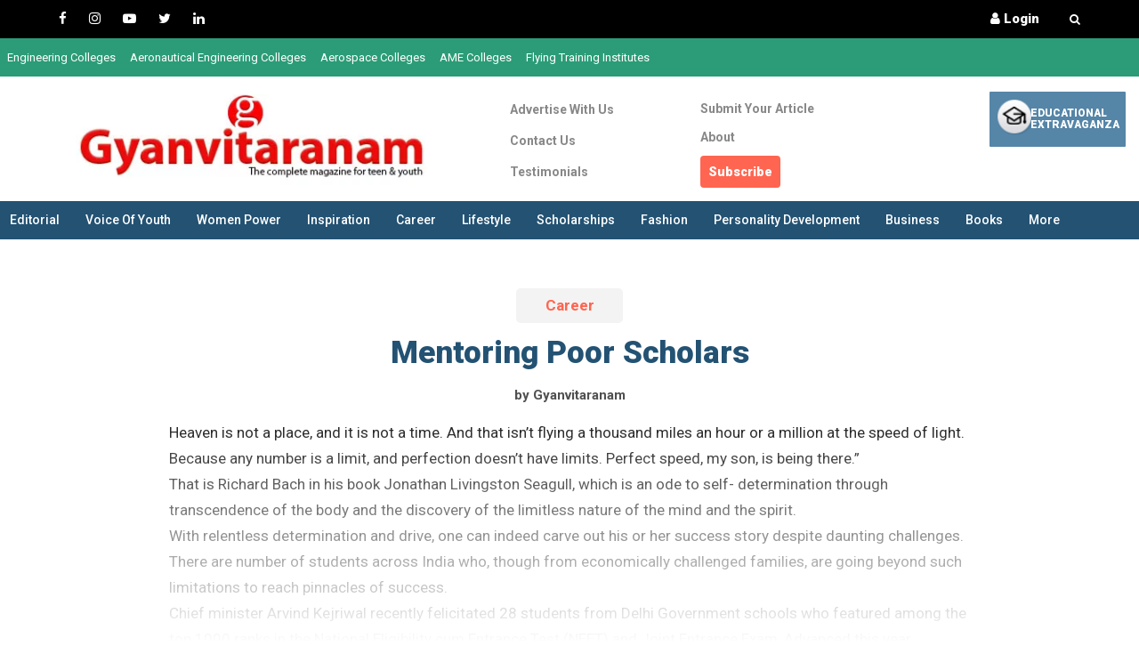

--- FILE ---
content_type: text/html; charset=UTF-8
request_url: https://gyanvitaranammag.com/backend/article-view/Women-Power~47
body_size: 8290
content:
    <!DOCTYPE html>
<html>
<head>
    <title>Gyan Vitaranam | Mentoring Poor Scholars </title>
    <meta name="description" content="Magazine Website">
    <meta name="keywords" content="Magazine">
    <meta name="author" content="Gyan-Vitaranam">
    <meta name="viewport" content="width=device-width, initial-scale=1">
    <link href="https://gyanvitaranammag.com/backend/assets/web_assets/css/bootstrap.min.css?1769720693" type="text/css" rel="stylesheet" media="all">
    <link href="https://gyanvitaranammag.com/backend/assets/web_assets/css/style.css?1769720693" type="text/css" rel="stylesheet" media="all">
    <link href="https://gyanvitaranammag.com/backend/assets/web_assets/css/font-awesome.min.css?1769720693" rel="stylesheet">
    <link rel="stylesheet" href="https://gyanvitaranammag.com/backend/assets/web_assets/css/animate.css?1769720693">
    <link rel="stylesheet" href="https://gyanvitaranammag.com/backend/assets/web_assets/css/slick.css?1769720693">
    <link rel="stylesheet" href="https://gyanvitaranammag.com/backend/assets/web_assets/css/slick.css?1769720693">
    <link rel="stylesheet" href="https://gyanvitaranammag.com/backend/assets/subscribe/master.css?1769720693">
    <link rel="stylesheet" href="https://gyanvitaranammag.com/backend/assets/web_assets/css/product-slider.css?1769720693">
    <link rel="alternate" href="https://gyanvitaranamamecourse.com/" hreflang="en-in"/>
    <link rel="alternate" hreflang="en" href="https://gyanvitaranammag.com/"/>
    <!-- <link rel="stylesheet" href="https://gyanvitaranammag.com/backend/assets/web_assets/css/slick.css?1769720693">
    <link rel="stylesheet" href="https://gyanvitaranammag.com/backend/assets/web_assets/css/slick.css?1769720693"> -->
    <!-- <link rel="stylesheet" href="https://gyanvitaranammag.com/backend/assets/web_assets/css/style.css"> -->
        <link rel="stylesheet" href="https://gyanvitaranammag.com/backend/assets/web_assets/css/owl.carousel.min.css?1769720693">
    <link href="https://fonts.googleapis.com/css?family=Lato:100,300,400,700,900&display=swap" rel="stylesheet">
    <link rel="shortcut icon" href="https://gyanvitaranammag.com/backend/assets/favicon.ico">
    <!-- Google Tag Manager -->
    <script>(function(w,d,s,l,i){w[l]=w[l]||[];w[l].push({'gtm.start':new Date().getTime(),event:'gtm.js'});var f=d.getElementsByTagName(s)[0],j=d.createElement(s),dl=l!='dataLayer'?'&l='+l:'';j.async=true;j.src='https://www.googletagmanager.com/gtm.js?id='+i+dl;f.parentNode.insertBefore(j,f);})(window,document,'script','dataLayer','GTM-5MQPDVZ');</script>
    <!-- End Google Tag Manager -->
    <style>#msg{position:absolute;bottom:-50px;left:50%;transform:translateX(-50%);color:#879000;font-weight:bolder;font-size:15px}</style>
    <!-- Global site tag (gtag.js) - Google Ads: 673312230 --> 
    <script async src="https://www.googletagmanager.com/gtag/js?id=AW-673312230"></script> 
    <script>window.dataLayer=window.dataLayer||[];function gtag(){dataLayer.push(arguments);}gtag('js',new Date());gtag('config','AW-673312230');</script>



</head>

<body>
    <!----------------------------------------------------------------------------HEADER-------------------------------------------------------------------------------------------->
       <!-- Global site tag (gtag.js) - Google Analytics -->
<script async src="https://www.googletagmanager.com/gtag/js?id=UA-156033869-1"></script>
<script>window.dataLayer=window.dataLayer||[];function gtag(){dataLayer.push(arguments);}gtag('js',new Date());gtag('config','UA-156033869-1');</script>
<link href="https://fonts.googleapis.com/css?family=Roboto:100,100i,300,300i,400,400i,500,500i,700,700i,900,900i&display=swap" rel="stylesheet">
<div id="flipkart-navbar" class="flipkart-navbar">
   <div class="container-fluid no-padding">
      <div class="row row-social">
         <div class="col-md-6 col-lg-6 col-sm-6 col-xs-12">
            <ul class="largenav-social">
               <li class="upper-social"><a class="links-s" href=""><i class="fa fa-facebook" aria-hidden="true"></i></a></li>
               <li class="upper-social"><a class="links-s" href=""><i class="fa fa-instagram" aria-hidden="true"></i></a></li>
               <li class="upper-social"><a class="links-s" href=""><i class="fa fa-youtube-play" aria-hidden="true"></i></a></li>
               <li class="upper-social"><a class="links-s" href=""><i class="fa fa-twitter" aria-hidden="true"></i></a></li>
               <li class="upper-social"><a class="links-s" href=""><i class="fa fa-linkedin" aria-hidden="true"></i></a></li>
            </ul>
         </div>
         <div class="col-md-6 col-lg-6 col-sm-6 col-xs-12">
            <ul class="largenav-share">
               <li class="upper-links dropdown">
                                    <a class="links-s"><i class="fa fa-user" aria-hidden="true"></i> Login</a>
                  <ul class="dropdown-menu">
                     <li class="profile-li"><a class="profile-links" href="https://gyanvitaranammag.com/backend/login">Login</a></li>
                     <li class="profile-li"><a class="profile-links" href="https://gyanvitaranammag.com/backend/login/subscribe">Subscribe</a></li>
                  </ul>
                                 </li>
               <!--
                  <li class="upper-social"><a class="links-s" href=""><i class="fa fa-share-alt"
                  aria-hidden="true"></i></a></li>
                  -->
               <div class="hidden-xs navbar-form navbar-right">
                  <li class="upper-social">  <a href="#search" class="search-form-tigger link-s" data-toggle="search-form"><i class="fa fa-search" aria-hidden="true"></i></a></li>
               </div>
               <div class="visible-xs navbar-form navbar-right">
                  <input type="text" name="search" class="search form-control" placeholder="Search">
               </div>
            </ul>
         </div>
      </div>
      <div class="search-form-wrapper">
         <form class="search-form" id="search_form" method="post" action="https://gyanvitaranammag.com/backend/home/search">
            <div class="input-group">
               <input type="text" name="search" class="search form-control" placeholder="Search" id="search_input">
               <span class="input-group-addon" id="basic-addon2">
               <button type="submit" class="se-b">
               <i class="fa fa-search" aria-hidden="true"></i>
               </button>
               </span>
               <span class="input-group-addon search-close" id="basic-addon2">
               <i class="fa fa-times" aria-hidden="true"></i>
               </span>
            </div>
         </form>
      </div>
      <div class="row row1">
         <ul class="largenav" align="center">
            <li class="upper-links"><a class="links" href="http://gyanvitaranamengineeringcollege.com/" target=”_blank”>Engineering Colleges</a></li>
            <li class="upper-links"><a class="links" href="http://gyanvitaranamaeronauticalengineering.com/" target=”_blank”>Aeronautical Engineering Colleges</a></li>
            <li class="upper-links"><a class="links" href="http://gyanvitaranamaerospace.com/" target=”_blank”>Aerospace Colleges</a></li>
            <li class="upper-links"><a class="links" href="http://gyanvitaranamamecourse.com/" target=”_blank”>AME Colleges</a></li>
            <li class="upper-links"><a class="links" href="http://gyanvitaranampilottraining.com/" target=”_blank”>Flying Training Institutes</a></li>
         </ul>
      </div>
      <div class="row row2">
         <div class="col-sm-12 col-md-5 col-lg-5 col-xs-12">
            <h2 style="margin:0px;"><span class="smallnav menu" onclick="openNav()">
               <i class="fa fa-bars" aria-hidden="true"></i>
               </span>
            </h2>
            <a href="https://gyanvitaranammag.com/backend/"><span class="largenavs"><img src="https://gyanvitaranammag.com/backend/assets/web_assets/images/xlogo.jpg.pagespeed.ic.sxLbKB2iPs.webp" class="img-responsive" alt="logo"></span></a>
            <div class="hidden-md hidden-lg mob-m">
               <!--                   <a href=""> <i class="fa fa-search" aria-hidden="true"></i></a>-->
               <a href="#search" class="search-form-tigger link-s" data-toggle="search-form"><i class="fa fa-search" aria-hidden="true"></i></a>
               <li class="upper-links dropdown">
                                    <a class="links-s"><i class="fa fa-user-o" aria-hidden="true"></i></a>
                  <ul class="dropdown-menu">
                     <li class="profile-li"><a class="profile-links" href="https://gyanvitaranammag.com/backend/login">Login</a></li>
                     <li class="profile-li"><a class="profile-links" href="https://gyanvitaranammag.com/backend/login/subscribe">Subscribe</a></li>
                  </ul>
                                 </li>
            </div>
         </div>
         <div class="cart largenav menu1 col-sm-4 col-md-2 col-lg-2 col-xs-12">
            <ul>
               <li><a href="https://gyanvitaranammag.com/backend/advertise-with-us">Advertise With Us</a></li>
               <li><a href="https://gyanvitaranammag.com/backend/contact">Contact Us</a></li>
               <li><a href="https://gyanvitaranammag.com/backend/web_testimonials">Testimonials</a></li>
            </ul>
         </div>
         <div class="cart largenav menu2 col-sm-4 col-md-2 col-lg-2 col-xs-12">
            <ul>
               <li><a href="https://gyanvitaranammag.com/backend/submit_article">Submit Your Article</a></li>
               <li><a href="https://gyanvitaranammag.com/backend/about">About</a></li>
                              <li>
                  <a href="https://gyanvitaranammag.com/backend/login/subscribe">
                  <button>Subscribe</button>
                  </a>
               </li>
                           </ul>
         </div>
         <div class="cart largenav col-sm-4 col-md-3 col-lg-3 col-xs-12">
            <a href="">
<!-- 
               <div class="menu-boxes1">
                  <div class="row">
                     <div class="col-md-2 col-lg-2 col-sm-2 col-xs-2 no-padding">
                        <img src="https://gyanvitaranammag.com/backend/assets/web_assets/images/16.png" class="img-responsive" alt="menu">
                     </div>
                     <div class="col-md-10 col-lg-10 col-sm-10 col-xs-10">
                        <h4>Youth Health Consciousness</h4>
                     </div>
                  </div>
               </div>
            </a> -->
            <a href="http://educationalextravaganza.com/" target="_blank">
               <div class="menu-boxes2">
                  <div class="row">
                     <div class="col-md-2 col-lg-2 col-sm-2 col-xs-2 no-padding">
                        <img src="[data-uri]" class="img-responsive" alt="menu">
                     </div>
                     <div class="col-md-10 col-lg-10 col-sm-10 col-xs-10">
                        <h4>Educational Extravaganza</h4>
                     </div>
                  </div>
               </div>
            </a>
         </div>
      </div>
      <div class="row row3">
         <ul class="largenav" align="center">
              
              
              
              
              
              
              
              
              
                        <li class="lower-links"><a class="links" href="https://gyanvitaranammag.com/backend/categories/Editorial">Editorial</a></li>
            <li class="lower-links"><a class="links" href="https://gyanvitaranammag.com/backend/categories/Voice-Of-Youth">Voice Of Youth</a></li>
            <li class="lower-links"><a class="links" href="https://gyanvitaranammag.com/backend/categories/Women-Power">Women Power</a></li>
            <li class="lower-links"><a class="links" href="https://gyanvitaranammag.com/backend/categories/Inspiration">Inspiration</a></li>
            <li class="lower-links"><a class="links" href="https://gyanvitaranammag.com/backend/categories/Career">Career</a></li>
            <li class="lower-links"><a class="links" href="https://gyanvitaranammag.com/backend/categories/Lifestyle">Lifestyle</a></li>
            <li class="lower-links"><a class="links" href="https://gyanvitaranammag.com/backend/categories/Scholarships">Scholarships</a></li>
            <li class="lower-links"><a class="links" href="https://gyanvitaranammag.com/backend/categories/Fashion">Fashion</a></li>
            <li class="lower-links"><a class="links" href="https://gyanvitaranammag.com/backend/categories/Personality-Development">Personality Development</a></li>
            <li class="lower-links"><a class="links" href="https://gyanvitaranammag.com/backend/categories/Business">Business</a></li>
            <li class="lower-links"><a class="links" href="https://gyanvitaranammag.com/backend/categories/Books">Books</a></li>
            <li class="lower-links"><a class="links" href="https://gyanvitaranammag.com/backend/categories">More</a></li>
         </ul>
      </div>
   </div>
</div>
<div id="mySidenav" class="sidenav">
   <div class="side-head">
      <span class="sidenav-heading"><img src="https://gyanvitaranammag.com/backend/assets/web_assets/images/x14.png.pagespeed.ic.0AuVL20my0.webp" class="img-responsive log-img" alt="logo"></span>
      <a href="javascript:void(0)" class="closebtn" onclick="closeNav()"><i class="fa fa-times" aria-hidden="true"></i></a>
   </div>
   <div class="side-sub">
      <ul class="menu-items">
         <li><a href="https://gyanvitaranammag.com/backend/home">Home</a></li>
         <li>
            <div class="accordion">
               <ul class="list-unstyled">
                  <li>
                         <h5><a href="https://gyanvitaranammag.com/backend/categories">Browse by Categories</a></h5>
                  </li>
                  <li>
                         <h5><a href="https://gyanvitaranammag.com/backend/previous_Issues">Magazine Archive</a></h5>
                  </li>
                  <li>
                     <div class="question">
                        <h5>Colleges</h5>
                        <span class="fa fa-angle-down"></span>
                     </div>
                     <div class="answer">
                        <ul>
                           <li><a href="http://gyanvitaranamengineeringcollege.com/">Engineering Courses</a></li>
                           <li><a href="http://gyanvitaranamaeronauticalengineering.com/" target=”_blank”>Aeronautical Colleges</a></li>
                           <li><a href="http://gyanvitaranamaerospace.com/" target=”_blank”>Aerospace Colleges</a></li>
                           <li><a href="http://gyanvitaranamamecourse.com/" target=”_blank”>AME Colleges</a></li>
                           <li><a href="http://gyanvitaranampilottraining.com/" target=”_blank”>Flying Training Institutes</a></li>
                        </ul>
                     </div>
                  </li>
               </ul>
            </div>
         </li>
         <!--<li><a href="https://gyanvitaranammag.com/backend/about">About Us</a></li>-->
         <li><a href="https://gyanvitaranammag.com/backend/submit_article">Submit Your Article</a></li>
         <li><a href="https://gyanvitaranammag.com/backend/contact">Contact Us</a></li>
          <li><a href="https://gyanvitaranammag.com/backend/advertise-with-us">Advertise with Us</a></li>
         <!--<li><a href="https://gyanvitaranammag.com/backend/web_testimonials">Testimonials</a></li>-->
         
      </ul>
      <!--
                  <a href="https://gyanvitaranammag.com/backend/categories/Beauty"> Analytical Report</a>
                  <a href="https://gyanvitaranammag.com/backend/categories/Beauty"> Science and Technology</a>
                  <a href="https://gyanvitaranammag.com/backend/categories/Beauty"> Personality Development</a>
                  <a href="https://gyanvitaranammag.com/backend/categories/Beauty"> Discovery and  Invention</a>
                  <a href="https://gyanvitaranammag.com/backend/categories/Beauty"> Inspiration</a>
                  <a href="https://gyanvitaranammag.com/backend/categories/Beauty"> Women Power</a>
                  <a href="https://gyanvitaranammag.com/backend/categories/Beauty"> Voice of Youth</a>
                  <a href="https://gyanvitaranammag.com/backend/categories/Beauty"> Fashion</a>
                  <a href="https://gyanvitaranammag.com/backend/categories/Beauty"> Beauty</a>
                  <a href="https://gyanvitaranammag.com/backend/categories"><i class="fa fa-cube" aria-hidden="true"></i> More</a>
         -->
   </div>
</div>    <!----------------------------------------------------------------------------/HEADER-------------------------------------------------------------------------------------------->
    <!--------------------------------------------------------------------------- ARTICLE-VIEW  ------------------------------------------------------------------------>   


<div class="p-article-view">
    <div class="container">
                <div class="row">
            <div class="article_head">
                <div class="orange-box t-center">
                    <p><a href="https://gyanvitaranammag.com/backend/categories/Career">Career</a></p>
                </div>
                <h4>Mentoring Poor Scholars </h4>
                <!-- <h5>Lorem ipsum dolor sit amet, consectetur adipiscing elit.</h5> -->
                <h6><b style="font-size: 15px;">by Gyanvitaranam</b></h6>
            </div>
                        <div id="fade-container">
                <div id="fade-content">
                    <p>Heaven is not a place, and it is not a time. And that isn&rsquo;t flying a thousand miles an hour or a million at the speed of light. Because any number is a limit, and perfection doesn&rsquo;t have limits. Perfect speed, my son, is being there.&rdquo;</p>

<p>That is Richard Bach in his book Jonathan Livingston Seagull, which is an ode to self- determination through transcendence of the body and the discovery of the limitless nature of the mind and the spirit.</p>

<p>With relentless determination and drive, one can indeed carve out his or her success story despite daunting challenges. There are number of students across India who, though from economically challenged families, are going beyond such limitations to reach pinnacles of success.</p>

<p>Chief minister Arvind Kejriwal recently felicitated 28 students from Delhi Government schools who featured among the top 1000 ranks in the National Eligibility cum Entrance Test (NEET) and Joint Entrance Exam, Advanced this year,....                </div>
                <div class="fade-anchor">
                    <h3>Want to keep reading? Subscribe now</h3>
                    <p>Already a subscriber? <a href="https://gyanvitaranammag.com/backend/login">Sign in here</a></p>
                    <a href="https://gyanvitaranammag.com/backend/login/subscribe"><span class="fade-anchor-text">Subscribe Now</span></a>
                </div>
            </div>
                    </div>
        
        <div class="msg">
                    </div> 
        <div class="comment">
            <div class="container">
                                            </div>
        </div>
        <!-- ///////////////////Advertisement/////////////////// -->
        <div class="row">
            <div class="col-md-12">
                 
            </div>
        </div>
        <!-- ///////////////////Advertisement/////////////////// -->
    </div>
</div>
<!--------------------------------------------------------------------------- /ARTICLE-VIEW  ------------------------------------------------------------------------>    
<!--------------------------------------------------------------------------- IN THIS ISSUE  ------------------------------------------------------------------------>       
<div class="in-this-issue">
    <div class="container-fluid">
        <div class="row">
            <h4 class="also-month">Also In this Issue</h4>
            <hr class="top-hr">
            <div class="row">
                <div class="col-md-3 col-lg-3 hidden-xs hidden-sm  in-img brdr-img">
                    <!-- <img src="https://gyanvitaranammag.com/backend/assets/web_assets/images/18.jpg" class="img-responsive c-issue-art" alt="current-issue"> -->
                    <img src="https://gyanvitaranammag.com/backend/assets/magazine_cover_image/xDec-Jan-23.png.pagespeed.ic.TkoQTgUaHw.webp" class="img-responsive c-issue-art" alt="current-issue">
                </div>
                <div class="col-md-9">
                    <div class="row">
                                                <div class="col-md-6 bottom-hr">
                            <div class="ad-box-article">
                                <div clas="row">
                                    <div class="col-md-4 col-sm-5 col-lg-4 col-xs-12">
                                        <img src="https://gyanvitaranammag.com/backend/assets/article_image/elon-musk-twitter-2022.jpg" class="img-responsive" alt="ad">
                                    </div>
                                    <div class="col-md-8 col-sm-7 col-lg-8 col-xs-12">
                                        <h4><a href="https://gyanvitaranammag.com/backend/article-view/Analytical-Report~42" class="ad-a3">Twitter and the Offside Rule</a></h4>
                                        <h6><a href="https://gyanvitaranammag.com/backend/article-view/Analytical-Report~42" class="ad-a4">By Gyanvitaranam</a></h6>
                                    </div>
                                </div>
                            </div>
                            <hr>
                        </div>
                                                <div class="col-md-6 bottom-hr">
                            <div class="ad-box-article">
                                <div clas="row">
                                    <div class="col-md-4 col-sm-5 col-lg-4 col-xs-12">
                                        <img src="https://gyanvitaranammag.com/backend/assets/article_image/raina_jain.webp" class="img-responsive" alt="ad">
                                    </div>
                                    <div class="col-md-8 col-sm-7 col-lg-8 col-xs-12">
                                        <h4><a href="https://gyanvitaranammag.com/backend/article-view/Inspiration~43" class="ad-a3">Raina Jain on a mission to save the bees</a></h4>
                                        <h6><a href="https://gyanvitaranammag.com/backend/article-view/Inspiration~43" class="ad-a4">By Gyanvitaranam</a></h6>
                                    </div>
                                </div>
                            </div>
                            <hr>
                        </div>
                                                <div class="col-md-6 bottom-hr">
                            <div class="ad-box-article">
                                <div clas="row">
                                    <div class="col-md-4 col-sm-5 col-lg-4 col-xs-12">
                                        <img src="https://gyanvitaranammag.com/backend/assets/article_image/quit-india-movement1.jpg" class="img-responsive" alt="ad">
                                    </div>
                                    <div class="col-md-8 col-sm-7 col-lg-8 col-xs-12">
                                        <h4><a href="https://gyanvitaranammag.com/backend/article-view/Freedom-Fighters~44" class="ad-a3">Champaran to Quit India</a></h4>
                                        <h6><a href="https://gyanvitaranammag.com/backend/article-view/Freedom-Fighters~44" class="ad-a4">By Gyanvitaranam</a></h6>
                                    </div>
                                </div>
                            </div>
                            <hr>
                        </div>
                                                <div class="col-md-6 bottom-hr">
                            <div class="ad-box-article">
                                <div clas="row">
                                    <div class="col-md-4 col-sm-5 col-lg-4 col-xs-12">
                                        <img src="https://gyanvitaranammag.com/backend/assets/article_image/8848377_4007540.jpg" class="img-responsive" alt="ad">
                                    </div>
                                    <div class="col-md-8 col-sm-7 col-lg-8 col-xs-12">
                                        <h4><a href="https://gyanvitaranammag.com/backend/article-view/Personality-Development~45" class="ad-a3">Why is it Always so Necessary to Win?</a></h4>
                                        <h6><a href="https://gyanvitaranammag.com/backend/article-view/Personality-Development~45" class="ad-a4">By Gyanvitaranam</a></h6>
                                    </div>
                                </div>
                            </div>
                            <hr>
                        </div>
                                                <div class="col-md-6 bottom-hr">
                            <div class="ad-box-article">
                                <div clas="row">
                                    <div class="col-md-4 col-sm-5 col-lg-4 col-xs-12">
                                        <img src="https://gyanvitaranammag.com/backend/assets/article_image/env-researcher.jpg" class="img-responsive" alt="ad">
                                    </div>
                                    <div class="col-md-8 col-sm-7 col-lg-8 col-xs-12">
                                        <h4><a href="https://gyanvitaranammag.com/backend/article-view/Career~46" class="ad-a3">Careers in Environmental Management</a></h4>
                                        <h6><a href="https://gyanvitaranammag.com/backend/article-view/Career~46" class="ad-a4">By Gyanvitaranam</a></h6>
                                    </div>
                                </div>
                            </div>
                            <hr>
                        </div>
                                                <div class="col-md-6 bottom-hr">
                            <div class="ad-box-article">
                                <div clas="row">
                                    <div class="col-md-4 col-sm-5 col-lg-4 col-xs-12">
                                        <img src="https://gyanvitaranammag.com/backend/assets/article_image/Biosphere.jpg" class="img-responsive" alt="ad">
                                    </div>
                                    <div class="col-md-8 col-sm-7 col-lg-8 col-xs-12">
                                        <h4><a href="https://gyanvitaranammag.com/backend/article-view/Environment~48" class="ad-a3">International Day for Biosphere Reserve</a></h4>
                                        <h6><a href="https://gyanvitaranammag.com/backend/article-view/Environment~48" class="ad-a4">By Gyanvitaranam</a></h6>
                                    </div>
                                </div>
                            </div>
                            <hr>
                        </div>
                                            </div>
                </div>
            </div>
        </div>
    </div>
</div>
<!--------------------------------------------------------------------------- /IN THIS ISSUE  ------------------------------------------------------------------------>   
<!--------------------------------------------------------------------------- BACK ISSUES  ------------------------------------------------------------------------>    
<!--<div class="b-issues">
    <div class="container-fluid">
        <h4>Back Issues</h4>
        <hr class="top-hr">
        <div class="row">
            <div class="carousel-wrap">
                <div class="owl-carousel">
                                                    </div>
            </div>
        </div>
    </div>
</div>-->

<div class="b-issues">
    <div class="container-fluid">
        <h4>Back Issues</h4>
        <hr class="top-hr">
        <div class="row">
            <div class="carousel-wrap"> 
                <ul id="flexiselDemo1" class="prtner-carousel"> 
                                    </ul> 
            </div>
        </div>
    </div>
</div>


<!--------------------------------------------------------------------------- /BACK ISSUES  ------------------------------------------------------------------------>

    <!---------------------------------------------------------------------------- FOOTER -------------------------------------------------------------------------------------------->
                          <!---------------------------------------------------------------------------- NEWSLETTER ------------------------------------------------------------------------->   
            
                  <!---------------------------------------------------------------------------- /NEWSLETTER ---------------------------------------------------------------------------------->

            <div class="footer">
            <div class="container-fluid">
                <h4>Browse Topics</h4>
                <div class="row upper-footer">
                                        <div class="col-md-2">
                        <ul>
                                                                <li><a href="https://gyanvitaranammag.com/backend/categories/Analytical-Report">Analytical Report</a></li>
                                                                    <li><a href="https://gyanvitaranammag.com/backend/categories/Science-and-Technology">Science and Technology</a></li>
                                                                    <li><a href="https://gyanvitaranammag.com/backend/categories/Personality-Development">Personality Development</a></li>
                                                                    <li><a href="https://gyanvitaranammag.com/backend/categories/Discovery-and--Invention">Discovery and  Invention</a></li>
                                                                    <li><a href="https://gyanvitaranammag.com/backend/categories/Inspiration">Inspiration</a></li>
                                                                    <li><a href="https://gyanvitaranammag.com/backend/categories/Women-Power">Women Power</a></li>
                                                        </ul>
                    </div>
                                        <div class="col-md-2">
                        <ul>
                                                                <li><a href="https://gyanvitaranammag.com/backend/categories/Voice-of-Youth">Voice of Youth</a></li>
                                                                    <li><a href="https://gyanvitaranammag.com/backend/categories/Fashion">Fashion</a></li>
                                                                    <li><a href="https://gyanvitaranammag.com/backend/categories/Beauty">Beauty</a></li>
                                                                    <li><a href="https://gyanvitaranammag.com/backend/categories/Food">Food</a></li>
                                                                    <li><a href="https://gyanvitaranammag.com/backend/categories/Business">Business</a></li>
                                                                    <li><a href="https://gyanvitaranammag.com/backend/categories/Investigative">Investigative</a></li>
                                                        </ul>
                    </div>
                                        <div class="col-md-2">
                        <ul>
                                                                <li><a href="https://gyanvitaranammag.com/backend/categories/General-Knowledge">General Knowledge</a></li>
                                                                    <li><a href="https://gyanvitaranammag.com/backend/categories/Travel-and-Tourism">Travel and Tourism</a></li>
                                                                    <li><a href="https://gyanvitaranammag.com/backend/categories/Sports">Sports</a></li>
                                                                    <li><a href="https://gyanvitaranammag.com/backend/categories/Entertainment">Entertainment</a></li>
                                                                    <li><a href="https://gyanvitaranammag.com/backend/categories/Humour">Humour</a></li>
                                                                    <li><a href="https://gyanvitaranammag.com/backend/categories/Personalities">Personalities</a></li>
                                                        </ul>
                    </div>
                                        <div class="col-md-2">
                        <ul>
                                                                <li><a href="https://gyanvitaranammag.com/backend/categories/Agriculture">Agriculture</a></li>
                                                                    <li><a href="https://gyanvitaranammag.com/backend/categories/Automobile">Automobile</a></li>
                                                                    <li><a href="https://gyanvitaranammag.com/backend/categories/Banking-and-Insurance">Banking and Insurance</a></li>
                                                                    <li><a href="https://gyanvitaranammag.com/backend/categories/Books">Books</a></li>
                                                                    <li><a href="https://gyanvitaranammag.com/backend/categories/Facts">Facts</a></li>
                                                                    <li><a href="https://gyanvitaranammag.com/backend/categories/Admission">Admission</a></li>
                                                        </ul>
                    </div>
                                        <div class="col-md-2">
                        <ul>
                                                                <li><a href="https://gyanvitaranammag.com/backend/categories/Opportunities">Opportunities</a></li>
                                                                    <li><a href="https://gyanvitaranammag.com/backend/categories/Scholarships">Scholarships</a></li>
                                                                    <li><a href="https://gyanvitaranammag.com/backend/categories/Career">Career</a></li>
                                                                    <li><a href="https://gyanvitaranammag.com/backend/categories/Events">Events</a></li>
                                                                    <li><a href="https://gyanvitaranammag.com/backend/categories/Public-Welfare">Public Welfare</a></li>
                                                                    <li><a href="https://gyanvitaranammag.com/backend/categories/Lifestyle">Lifestyle</a></li>
                                                        </ul>
                    </div>
                                        <div class="col-md-2">
                        <ul>
                                                                <li><a href="https://gyanvitaranammag.com/backend/categories/Freedom-Fighters">Freedom Fighters</a></li>
                                                                    <li><a href="https://gyanvitaranammag.com/backend/categories/Awareness">Awareness</a></li>
                                                                    <li><a href="https://gyanvitaranammag.com/backend/categories/Environment">Environment</a></li>
                                                                    <li><a href="https://gyanvitaranammag.com/backend/categories/Insights">Insights</a></li>
                                                                    <li><a href="https://gyanvitaranammag.com/backend/categories/Skill-Development">Skill Development</a></li>
                                                                    <li><a href="https://gyanvitaranammag.com/backend/categories/Health">Health</a></li>
                                                        </ul>
                    </div>
                                        <div class="col-md-2">
                        <ul>
                                                                <li><a href="https://gyanvitaranammag.com/backend/categories/Economy">Economy</a></li>
                                                                    <li><a href="https://gyanvitaranammag.com/backend/categories/Innovations">Innovations</a></li>
                                                                    <li><a href="https://gyanvitaranammag.com/backend/categories/Education">Education</a></li>
                                                                    <li><a href="https://gyanvitaranammag.com/backend/categories/Arts">Arts</a></li>
                                                                    <li><a href="https://gyanvitaranammag.com/backend/categories/Aviation">Aviation</a></li>
                                                                    <li><a href="https://gyanvitaranammag.com/backend/categories/Perspective">Perspective</a></li>
                                                        </ul>
                    </div>
                                        <div class="col-md-2">
                        <ul>
                                                                <li><a href="https://gyanvitaranammag.com/backend/categories/FINANCE-">FINANCE </a></li>
                                                                    <li><a href="https://gyanvitaranammag.com/backend/categories/Space">Space</a></li>
                                                                    <li><a href="https://gyanvitaranammag.com/backend/categories/History">History</a></li>
                                                                    <li><a href="https://gyanvitaranammag.com/backend/categories/Media-Ethics">Media Ethics</a></li>
                                                                    <li><a href="https://gyanvitaranammag.com/backend/categories/Investments">Investments</a></li>
                                                                    <li><a href="https://gyanvitaranammag.com/backend/categories/Archaeology">Archaeology</a></li>
                                                        </ul>
                    </div>
                                        <div class="col-md-2">
                        <ul>
                                                                <li><a href="https://gyanvitaranammag.com/backend/categories/-Literature"> Literature</a></li>
                                                                    <li><a href="https://gyanvitaranammag.com/backend/categories/Defence">Defence</a></li>
                                                                    <li><a href="https://gyanvitaranammag.com/backend/categories/Culture">Culture</a></li>
                                                                    <li><a href="https://gyanvitaranammag.com/backend/categories/Management">Management</a></li>
                                                                    <li><a href="https://gyanvitaranammag.com/backend/categories/-Accolades"> Accolades</a></li>
                                                                    <li><a href="https://gyanvitaranammag.com/backend/categories/Productivity">Productivity</a></li>
                                                        </ul>
                    </div>
                                        <div class="col-md-2">
                        <ul>
                                                                <li><a href="https://gyanvitaranammag.com/backend/categories/Automotive">Automotive</a></li>
                                                                    <li><a href="https://gyanvitaranammag.com/backend/feedback">Queries and Suggestions</a></li>
                                                        </ul>
                    </div>
                     
                </div>
                <div class="row">
                    <hr>
                </div>
                <div class="row middle-footer">
                    <div class="col-md-8">
                        <ul>
                            <li><a href="https://gyanvitaranammag.com/backend/about">About Gyan Vitaranam  |</a></li>
                            <li><a href="https://gyanvitaranammag.com/backend/editorial-team">  Editorial Team   | </a></li>
                            <li><a href="https://gyanvitaranammag.com/backend/contact"> Contact Us   | </a></li>
                            <li><a href="https://gyanvitaranammag.com/backend/submit_article"> Submit Your Article  | </a></li>
                            <li> <a href="https://gyanvitaranammag.com/backend/advertise-with-us"> Advertise with us   | </a></li>
                            <li><a href="https://gyanvitaranammag.com/backend/web_testimonials">Testimonials </a></li>
                        </ul>
                    </div>
                    <div class="col-md-4 priv-end">
                        <ul>
                            <li><a href="https://gyanvitaranammag.com/backend/privacy">Privacy Policy  |</a></li>
                            <li><a href="https://gyanvitaranammag.com/backend/terms-and-conditions">  Terms & Conditions  | </a></li>
                            <li><a href="https://gyanvitaranammag.com/backend/disclaimer"> Disclaimer | </a></li>
                            <li><a href="">Site Map  </a></li>
                        </ul>
                    </div>
                </div>
                <div class="row lower-footer">
                    <div class="col-md-4 social-footer">
                        <ul>
                            <li><a href="" target="_blank"><i class="fa fa-facebook" aria-hidden="true"></i></a></li>
                            <li><a href="" target="_blank"><i class="fa fa-instagram" aria-hidden="true"></i></a></li>
                            <li><a href="" target="_blank"> <i class="fa fa-youtube-play" aria-hidden="true"></i></a></li>
                            <li><a href="" target="_blank"> <i class="fa fa-twitter" aria-hidden="true"></i></a></li>
                            <li> <a href="" target="_blank"><i class="fa fa-linkedin" aria-hidden="true"></i></a></li>
                            <li><a href="" target="_blank"><i class="fa fa-rss" aria-hidden="true"></i></a></li>
                        </ul>
                    </div>
                    <div class="col-md-4 rights-reserved">
                        <h5>&copy; 2019  All Rights Reserved. </h5>
                    </div>
                    <div class="col-md-4 designndevelop">
                        <h6>Developed by <a href="https://www.ravsanmedia.com/" target="_blank">Ravsan Media</a></h6>
                    </div>
                </div>
            </div>
        </div>    <!---------------------------------------------------------------------------- /FOOTER -------------------------------------------------------------------------------------------->
    <!------------------------------------------------------------------------SCRIPT -------------------------------------------------------------------------------->
    <script src="https://gyanvitaranammag.com/backend/assets/web_assets/js/jquery-2.2.3.min.js?1769720693"></script>
    <script src="https://gyanvitaranammag.com/backend/assets/web_assets/js/bootstrap.min.js?1769720693"></script>
    <script src="https://gyanvitaranammag.com/backend/assets/web_assets/js/wow.min.js?1769720693"></script>
    <script src="https://gyanvitaranammag.com/backend/assets/web_assets/js/custom.js?1769720693"></script>
    <script src="https://gyanvitaranammag.com/backend/assets/web_assets/js/slick.min.js?1769720693"></script>
    <script src="https://gyanvitaranammag.com/backend/assets/web_assets/js/owl.carousel.min.js?1769720693"></script>
    <script src="https://gyanvitaranammag.com/backend/assets/web_assets/theme/actions.js?1769720693"></script>
       <script src="https://gyanvitaranammag.com/backend/assets/web_assets/issues/issues.js?1769720693"></script>
       
    <script src="https://gyanvitaranammag.com/backend/assets/web_assets/theme/register.js?1769720693"></script>
    <script src="https://gyanvitaranammag.com/backend/assets/web_assets/theme/user_article.js?1769720693"></script>
    
    <script src="https://gyanvitaranammag.com/backend/assets/web_assets/js/flexisel.js?1769720693"></script>
    
    <script src="//cdnjs.cloudflare.com/ajax/libs/jquery-form-validator/2.3.26/jquery.form-validator.min.js"></script>
    <script>$.validate({lang:'en',modules:'security'});</script>
    <script>new WOW().init();</script>
    <script>function openNav(){document.getElementById("mySidenav").style.width="80%";}function closeNav(){document.getElementById("mySidenav").style.width="0";}</script>
        <script>$('.owl-carousel').owlCarousel({loop:true,margin:10,nav:true,navText:["<i class='fa fa-angle-left'></i>","<i class='fa fa-angle-right'></i>"],autoplay:true,autoplayHoverPause:true,responsive:{0:{items:1},600:{items:2},1000:{items:3}}})</script>

    <!-- ////////////////Number Only Script//////////// -->
    <script>function isNumber(evt){evt=(evt)?evt:window.event;var charCode=(evt.which)?evt.which:evt.keyCode;if(charCode>31&&(charCode<48||charCode>57)){return false;}return true;}</script>
    
    
    
    
    
    
    
        <script type="text/javascript" src="//s7.addthis.com/js/300/addthis_widget.js#pubid=ra-5da807c896ec27b8"></script>
    
    
    
    <script>$(window).load(function(){$("#flexiselDemo1").flexisel({visibleItems:6,animationSpeed:500,autoPlay:true,autoPlaySpeed:5000,pauseOnHover:true,enableResponsiveBreakpoints:true,responsiveBreakpoints:{portrait:{changePoint:480,visibleItems:1},landscape:{changePoint:640,visibleItems:2},tablet:{changePoint:768,visibleItems:3},tablet:{changePoint:991,visibleItems:4}}});$("#flexiselDemo2").flexisel({visibleItems:3,animationSpeed:5000,autoPlay:true,autoPlaySpeed:5000,pauseOnHover:true,enableResponsiveBreakpoints:true,responsiveBreakpoints:{portrait:{changePoint:480,visibleItems:1},landscape:{changePoint:640,visibleItems:2},tablet:{changePoint:768,visibleItems:2},tablet:{changePoint:991,visibleItems:5}}});$("#flexiselDemo3").flexisel({visibleItems:5,animationSpeed:5000,autoPlay:true,autoPlaySpeed:5000,pauseOnHover:true,enableResponsiveBreakpoints:true,responsiveBreakpoints:{portrait:{changePoint:480,visibleItems:1},landscape:{changePoint:640,visibleItems:2},tablet:{changePoint:768,visibleItems:4},tablet:{changePoint:991,visibleItems:5}}});});</script>
<!-- Event snippet for Website lead conversion page --> <script>gtag('event','conversion',{'send_to':'AW-673312230/KB2lCOHzgcABEObbh8EC'});</script>
    <!------------------------------------------------------------------------/SCRIPT -------------------------------------------------------------------------------->
    <body>
<!-- Google Tag Manager (noscript) -->
<noscript><iframe src="https://www.googletagmanager.com/ns.html?id=GTM-5MQPDVZ" height="0" width="0" style="display:none;visibility:hidden"></iframe></noscript>
<!-- End Google Tag Manager (noscript) --> 


--- FILE ---
content_type: text/html; charset=UTF-8
request_url: https://gyanvitaranammag.com/backend/assets/subscribe/master.css?1769720693
body_size: 8077
content:
  <!DOCTYPE html>
<html>
<head>
    <title>Gyan Vitaranam </title>
    <meta name="description" content="Magazine Website">
    <meta name="keywords" content="Magazine">
    <meta name="author" content="Gyan-Vitaranam">
    <meta name="viewport" content="width=device-width, initial-scale=1">
    <link href="https://gyanvitaranammag.com/backend/assets/web_assets/css/bootstrap.min.css?1769720706" type="text/css" rel="stylesheet" media="all">
    <link href="https://gyanvitaranammag.com/backend/assets/web_assets/css/style.css?1769720706" type="text/css" rel="stylesheet" media="all">
    <link href="https://gyanvitaranammag.com/backend/assets/web_assets/css/font-awesome.min.css?1769720706" rel="stylesheet">
    <link rel="stylesheet" href="https://gyanvitaranammag.com/backend/assets/web_assets/css/animate.css?1769720706">
    <link rel="stylesheet" href="https://gyanvitaranammag.com/backend/assets/web_assets/css/slick.css?1769720706">
    <link rel="stylesheet" href="https://gyanvitaranammag.com/backend/assets/web_assets/css/slick.css?1769720706">
    <link rel="stylesheet" href="https://gyanvitaranammag.com/backend/assets/subscribe/master.css?1769720706">
    <link rel="stylesheet" href="https://gyanvitaranammag.com/backend/assets/web_assets/css/product-slider.css?1769720706">
    <link rel="alternate" href="https://gyanvitaranamamecourse.com/" hreflang="en-in"/>
    <link rel="alternate" hreflang="en" href="https://gyanvitaranammag.com/"/>
    <!-- <link rel="stylesheet" href="https://gyanvitaranammag.com/backend/assets/web_assets/css/slick.css?1769720706">
    <link rel="stylesheet" href="https://gyanvitaranammag.com/backend/assets/web_assets/css/slick.css?1769720706"> -->
    <!-- <link rel="stylesheet" href="https://gyanvitaranammag.com/backend/assets/web_assets/css/style.css"> -->
        <link rel="stylesheet" href="https://gyanvitaranammag.com/backend/assets/web_assets/css/owl.carousel.min.css?1769720706">
    <link href="https://fonts.googleapis.com/css?family=Lato:100,300,400,700,900&display=swap" rel="stylesheet">
    <link rel="shortcut icon" href="https://gyanvitaranammag.com/backend/assets/favicon.ico">
    <!-- Google Tag Manager -->
    <script>(function(w,d,s,l,i){w[l]=w[l]||[];w[l].push({'gtm.start':new Date().getTime(),event:'gtm.js'});var f=d.getElementsByTagName(s)[0],j=d.createElement(s),dl=l!='dataLayer'?'&l='+l:'';j.async=true;j.src='https://www.googletagmanager.com/gtm.js?id='+i+dl;f.parentNode.insertBefore(j,f);})(window,document,'script','dataLayer','GTM-5MQPDVZ');</script>
    <!-- End Google Tag Manager -->
    <style>#msg{position:absolute;bottom:-50px;left:50%;transform:translateX(-50%);color:#879000;font-weight:bolder;font-size:15px}</style>
    <!-- Global site tag (gtag.js) - Google Ads: 673312230 --> 
    <script async src="https://www.googletagmanager.com/gtag/js?id=AW-673312230"></script> 
    <script>window.dataLayer=window.dataLayer||[];function gtag(){dataLayer.push(arguments);}gtag('js',new Date());gtag('config','AW-673312230');</script>



</head>

<body>
    <!----------------------------------------------------------------------------HEADER-------------------------------------------------------------------------------------------->
         <!-- Global site tag (gtag.js) - Google Analytics -->
<script async src="https://www.googletagmanager.com/gtag/js?id=UA-156033869-1"></script>
<script>window.dataLayer=window.dataLayer||[];function gtag(){dataLayer.push(arguments);}gtag('js',new Date());gtag('config','UA-156033869-1');</script>
<link href="https://fonts.googleapis.com/css?family=Roboto:100,100i,300,300i,400,400i,500,500i,700,700i,900,900i&display=swap" rel="stylesheet">
<div id="flipkart-navbar" class="flipkart-navbar">
   <div class="container-fluid no-padding">
      <div class="row row-social">
         <div class="col-md-6 col-lg-6 col-sm-6 col-xs-12">
            <ul class="largenav-social">
               <li class="upper-social"><a class="links-s" href=""><i class="fa fa-facebook" aria-hidden="true"></i></a></li>
               <li class="upper-social"><a class="links-s" href=""><i class="fa fa-instagram" aria-hidden="true"></i></a></li>
               <li class="upper-social"><a class="links-s" href=""><i class="fa fa-youtube-play" aria-hidden="true"></i></a></li>
               <li class="upper-social"><a class="links-s" href=""><i class="fa fa-twitter" aria-hidden="true"></i></a></li>
               <li class="upper-social"><a class="links-s" href=""><i class="fa fa-linkedin" aria-hidden="true"></i></a></li>
            </ul>
         </div>
         <div class="col-md-6 col-lg-6 col-sm-6 col-xs-12">
            <ul class="largenav-share">
               <li class="upper-links dropdown">
                                    <a class="links-s"><i class="fa fa-user" aria-hidden="true"></i> Login</a>
                  <ul class="dropdown-menu">
                     <li class="profile-li"><a class="profile-links" href="https://gyanvitaranammag.com/backend/login">Login</a></li>
                     <li class="profile-li"><a class="profile-links" href="https://gyanvitaranammag.com/backend/login/subscribe">Subscribe</a></li>
                  </ul>
                                 </li>
               <!--
                  <li class="upper-social"><a class="links-s" href=""><i class="fa fa-share-alt"
                  aria-hidden="true"></i></a></li>
                  -->
               <div class="hidden-xs navbar-form navbar-right">
                  <li class="upper-social">  <a href="#search" class="search-form-tigger link-s" data-toggle="search-form"><i class="fa fa-search" aria-hidden="true"></i></a></li>
               </div>
               <div class="visible-xs navbar-form navbar-right">
                  <input type="text" name="search" class="search form-control" placeholder="Search">
               </div>
            </ul>
         </div>
      </div>
      <div class="search-form-wrapper">
         <form class="search-form" id="search_form" method="post" action="https://gyanvitaranammag.com/backend/home/search">
            <div class="input-group">
               <input type="text" name="search" class="search form-control" placeholder="Search" id="search_input">
               <span class="input-group-addon" id="basic-addon2">
               <button type="submit" class="se-b">
               <i class="fa fa-search" aria-hidden="true"></i>
               </button>
               </span>
               <span class="input-group-addon search-close" id="basic-addon2">
               <i class="fa fa-times" aria-hidden="true"></i>
               </span>
            </div>
         </form>
      </div>
      <div class="row row1">
         <ul class="largenav" align="center">
            <li class="upper-links"><a class="links" href="http://gyanvitaranamengineeringcollege.com/" target=”_blank”>Engineering Colleges</a></li>
            <li class="upper-links"><a class="links" href="http://gyanvitaranamaeronauticalengineering.com/" target=”_blank”>Aeronautical Engineering Colleges</a></li>
            <li class="upper-links"><a class="links" href="http://gyanvitaranamaerospace.com/" target=”_blank”>Aerospace Colleges</a></li>
            <li class="upper-links"><a class="links" href="http://gyanvitaranamamecourse.com/" target=”_blank”>AME Colleges</a></li>
            <li class="upper-links"><a class="links" href="http://gyanvitaranampilottraining.com/" target=”_blank”>Flying Training Institutes</a></li>
         </ul>
      </div>
      <div class="row row2">
         <div class="col-sm-12 col-md-5 col-lg-5 col-xs-12">
            <h2 style="margin:0px;"><span class="smallnav menu" onclick="openNav()">
               <i class="fa fa-bars" aria-hidden="true"></i>
               </span>
            </h2>
            <a href="https://gyanvitaranammag.com/backend/"><span class="largenavs"><img src="https://gyanvitaranammag.com/backend/assets/web_assets/images/xlogo.jpg.pagespeed.ic.bXfw3KClT_.jpg" class="img-responsive" alt="logo"></span></a>
            <div class="hidden-md hidden-lg mob-m">
               <!--                   <a href=""> <i class="fa fa-search" aria-hidden="true"></i></a>-->
               <a href="#search" class="search-form-tigger link-s" data-toggle="search-form"><i class="fa fa-search" aria-hidden="true"></i></a>
               <li class="upper-links dropdown">
                                    <a class="links-s"><i class="fa fa-user-o" aria-hidden="true"></i></a>
                  <ul class="dropdown-menu">
                     <li class="profile-li"><a class="profile-links" href="https://gyanvitaranammag.com/backend/login">Login</a></li>
                     <li class="profile-li"><a class="profile-links" href="https://gyanvitaranammag.com/backend/login/subscribe">Subscribe</a></li>
                  </ul>
                                 </li>
            </div>
         </div>
         <div class="cart largenav menu1 col-sm-4 col-md-2 col-lg-2 col-xs-12">
            <ul>
               <li><a href="https://gyanvitaranammag.com/backend/advertise-with-us">Advertise With Us</a></li>
               <li><a href="https://gyanvitaranammag.com/backend/contact">Contact Us</a></li>
               <li><a href="https://gyanvitaranammag.com/backend/web_testimonials">Testimonials</a></li>
            </ul>
         </div>
         <div class="cart largenav menu2 col-sm-4 col-md-2 col-lg-2 col-xs-12">
            <ul>
               <li><a href="https://gyanvitaranammag.com/backend/submit_article">Submit Your Article</a></li>
               <li><a href="https://gyanvitaranammag.com/backend/about">About</a></li>
                              <li>
                  <a href="https://gyanvitaranammag.com/backend/login/subscribe">
                  <button>Subscribe</button>
                  </a>
               </li>
                           </ul>
         </div>
         <div class="cart largenav col-sm-4 col-md-3 col-lg-3 col-xs-12">
            <a href="">
<!-- 
               <div class="menu-boxes1">
                  <div class="row">
                     <div class="col-md-2 col-lg-2 col-sm-2 col-xs-2 no-padding">
                        <img src="https://gyanvitaranammag.com/backend/assets/web_assets/images/16.png" class="img-responsive" alt="menu">
                     </div>
                     <div class="col-md-10 col-lg-10 col-sm-10 col-xs-10">
                        <h4>Youth Health Consciousness</h4>
                     </div>
                  </div>
               </div>
            </a> -->
            <a href="http://educationalextravaganza.com/" target="_blank">
               <div class="menu-boxes2">
                  <div class="row">
                     <div class="col-md-2 col-lg-2 col-sm-2 col-xs-2 no-padding">
                        <img src="[data-uri]" class="img-responsive" alt="menu">
                     </div>
                     <div class="col-md-10 col-lg-10 col-sm-10 col-xs-10">
                        <h4>Educational Extravaganza</h4>
                     </div>
                  </div>
               </div>
            </a>
         </div>
      </div>
      <div class="row row3">
         <ul class="largenav" align="center">
              
              
              
              
              
              
              
              
              
                        <li class="lower-links"><a class="links" href="https://gyanvitaranammag.com/backend/categories/Editorial">Editorial</a></li>
            <li class="lower-links"><a class="links" href="https://gyanvitaranammag.com/backend/categories/Voice-Of-Youth">Voice Of Youth</a></li>
            <li class="lower-links"><a class="links" href="https://gyanvitaranammag.com/backend/categories/Women-Power">Women Power</a></li>
            <li class="lower-links"><a class="links" href="https://gyanvitaranammag.com/backend/categories/Inspiration">Inspiration</a></li>
            <li class="lower-links"><a class="links" href="https://gyanvitaranammag.com/backend/categories/Career">Career</a></li>
            <li class="lower-links"><a class="links" href="https://gyanvitaranammag.com/backend/categories/Lifestyle">Lifestyle</a></li>
            <li class="lower-links"><a class="links" href="https://gyanvitaranammag.com/backend/categories/Scholarships">Scholarships</a></li>
            <li class="lower-links"><a class="links" href="https://gyanvitaranammag.com/backend/categories/Fashion">Fashion</a></li>
            <li class="lower-links"><a class="links" href="https://gyanvitaranammag.com/backend/categories/Personality-Development">Personality Development</a></li>
            <li class="lower-links"><a class="links" href="https://gyanvitaranammag.com/backend/categories/Business">Business</a></li>
            <li class="lower-links"><a class="links" href="https://gyanvitaranammag.com/backend/categories/Books">Books</a></li>
            <li class="lower-links"><a class="links" href="https://gyanvitaranammag.com/backend/categories">More</a></li>
         </ul>
      </div>
   </div>
</div>
<div id="mySidenav" class="sidenav">
   <div class="side-head">
      <span class="sidenav-heading"><img src="https://gyanvitaranammag.com/backend/assets/web_assets/images/x14.png.pagespeed.ic.JTdtxUFMk1.png" class="img-responsive log-img" alt="logo"></span>
      <a href="javascript:void(0)" class="closebtn" onclick="closeNav()"><i class="fa fa-times" aria-hidden="true"></i></a>
   </div>
   <div class="side-sub">
      <ul class="menu-items">
         <li><a href="https://gyanvitaranammag.com/backend/home">Home</a></li>
         <li>
            <div class="accordion">
               <ul class="list-unstyled">
                  <li>
                         <h5><a href="https://gyanvitaranammag.com/backend/categories">Browse by Categories</a></h5>
                  </li>
                  <li>
                         <h5><a href="https://gyanvitaranammag.com/backend/previous_Issues">Magazine Archive</a></h5>
                  </li>
                  <li>
                     <div class="question">
                        <h5>Colleges</h5>
                        <span class="fa fa-angle-down"></span>
                     </div>
                     <div class="answer">
                        <ul>
                           <li><a href="http://gyanvitaranamengineeringcollege.com/">Engineering Courses</a></li>
                           <li><a href="http://gyanvitaranamaeronauticalengineering.com/" target=”_blank”>Aeronautical Colleges</a></li>
                           <li><a href="http://gyanvitaranamaerospace.com/" target=”_blank”>Aerospace Colleges</a></li>
                           <li><a href="http://gyanvitaranamamecourse.com/" target=”_blank”>AME Colleges</a></li>
                           <li><a href="http://gyanvitaranampilottraining.com/" target=”_blank”>Flying Training Institutes</a></li>
                        </ul>
                     </div>
                  </li>
               </ul>
            </div>
         </li>
         <!--<li><a href="https://gyanvitaranammag.com/backend/about">About Us</a></li>-->
         <li><a href="https://gyanvitaranammag.com/backend/submit_article">Submit Your Article</a></li>
         <li><a href="https://gyanvitaranammag.com/backend/contact">Contact Us</a></li>
          <li><a href="https://gyanvitaranammag.com/backend/advertise-with-us">Advertise with Us</a></li>
         <!--<li><a href="https://gyanvitaranammag.com/backend/web_testimonials">Testimonials</a></li>-->
         
      </ul>
      <!--
                  <a href="https://gyanvitaranammag.com/backend/categories/Beauty"> Analytical Report</a>
                  <a href="https://gyanvitaranammag.com/backend/categories/Beauty"> Science and Technology</a>
                  <a href="https://gyanvitaranammag.com/backend/categories/Beauty"> Personality Development</a>
                  <a href="https://gyanvitaranammag.com/backend/categories/Beauty"> Discovery and  Invention</a>
                  <a href="https://gyanvitaranammag.com/backend/categories/Beauty"> Inspiration</a>
                  <a href="https://gyanvitaranammag.com/backend/categories/Beauty"> Women Power</a>
                  <a href="https://gyanvitaranammag.com/backend/categories/Beauty"> Voice of Youth</a>
                  <a href="https://gyanvitaranammag.com/backend/categories/Beauty"> Fashion</a>
                  <a href="https://gyanvitaranammag.com/backend/categories/Beauty"> Beauty</a>
                  <a href="https://gyanvitaranammag.com/backend/categories"><i class="fa fa-cube" aria-hidden="true"></i> More</a>
         -->
   </div>
</div>    <!----------------------------------------------------------------------------/HEADER-------------------------------------------------------------------------------------------->
    <style>.login{background-color:#fff;padding:40px;box-shadow: 0 2px 5px rgb(0,0,0,0.2);display:block;margin:2% 0}.login input{width:100%;padding:10px;border:1px solid transparent;background:#f1f0f0;margin-bottom:15px;border-radius:3px}.login input:focus{outline:none}.btn-login:focus{outline:none}.login h2{text-align:center;font-weight:600;margin-bottom:30px}.btn-login{background:#4a9908;color:#fff;width:100%;padding:9px;border:1px solid transparent;font-size:18px;border-radius:3px;margin-bottom:15px}.page-er h6{font-size:18px;text-align:center;color:#4c4c4c;letter-spacing:1px;line-height:28px}.modal-content h4{text-align:center}.register{font-size:16px;font-weight:600;text-align:center;color:#4a9908;margin:0 auto;display:block}.login p{color:#999}.login a:hover,.login a:focus{text-decoration:none;color:#000}@media only screen and (max-width:768px){.login-form{padding:30px 0}.login{margin-top:0}}@media screen and (min-device-width:768px) and (max-device-width:1024px){.login-form{padding-right:0;height:auto;padding:30px 0}.login{margin:4%}}</style>
<!-- <link rel="stylesheet" href="https://gyanvitaranammag.com/backend/assets/web_assets/login/css/custom.css"> -->
<style>.page-er{margin:60px 0 50px;height:30vh}.page-er h1{font-size:120px;text-align:center;font-weight:900;color:#4c4c4c;letter-spacing:1px;margin:20px 0 25px}.page-er h6{font-size:18px;text-align:center;font-weight:900;color:#4c4c4c;letter-spacing:1px}</style>
<div class="login-form">
    <div class="row">
        <div class=" col-xs-12 col-lg-2 col-md-2 hidden-sm">
        </div>
        <div class="col-md-8 col-sm-12 col-xs-12 col-lg-8">
            <div class="login">
                <div class="page-er ">
                    <div class="">
                        <div class="row">
                            <div class="col-lg-12">
                                <h1>404</h1>
                                <h6>We are sorry. The page isn't here.</h6>
                            </div>
                        </div>
                    </div>
                </div>    
            </div>
        </div>
        <div class="col-md-2 col-sm-2 col-xs-12 col-lg-2">
        </div>
    </div>
</div>
<script src="https://code.jquery.com/jquery-3.4.1.min.js"></script>
<script>$('#submit_form').click(function(){if($('.price_button:checked').length==0){$('#p-error').html('Please Choose a plan');}else{$('#user_subscribe_from').submit();}});</script>
    <!---------------------------------------------------------------------------- FOOTER -------------------------------------------------------------------------------------------->
                          <!---------------------------------------------------------------------------- NEWSLETTER ------------------------------------------------------------------------->   
            
                  <!---------------------------------------------------------------------------- /NEWSLETTER ---------------------------------------------------------------------------------->

            <div class="footer">
            <div class="container-fluid">
                <h4>Browse Topics</h4>
                <div class="row upper-footer">
                                        <div class="col-md-2">
                        <ul>
                                                                <li><a href="https://gyanvitaranammag.com/backend/categories/Analytical-Report">Analytical Report</a></li>
                                                                    <li><a href="https://gyanvitaranammag.com/backend/categories/Science-and-Technology">Science and Technology</a></li>
                                                                    <li><a href="https://gyanvitaranammag.com/backend/categories/Personality-Development">Personality Development</a></li>
                                                                    <li><a href="https://gyanvitaranammag.com/backend/categories/Discovery-and--Invention">Discovery and  Invention</a></li>
                                                                    <li><a href="https://gyanvitaranammag.com/backend/categories/Inspiration">Inspiration</a></li>
                                                                    <li><a href="https://gyanvitaranammag.com/backend/categories/Women-Power">Women Power</a></li>
                                                        </ul>
                    </div>
                                        <div class="col-md-2">
                        <ul>
                                                                <li><a href="https://gyanvitaranammag.com/backend/categories/Voice-of-Youth">Voice of Youth</a></li>
                                                                    <li><a href="https://gyanvitaranammag.com/backend/categories/Fashion">Fashion</a></li>
                                                                    <li><a href="https://gyanvitaranammag.com/backend/categories/Beauty">Beauty</a></li>
                                                                    <li><a href="https://gyanvitaranammag.com/backend/categories/Food">Food</a></li>
                                                                    <li><a href="https://gyanvitaranammag.com/backend/categories/Business">Business</a></li>
                                                                    <li><a href="https://gyanvitaranammag.com/backend/categories/Investigative">Investigative</a></li>
                                                        </ul>
                    </div>
                                        <div class="col-md-2">
                        <ul>
                                                                <li><a href="https://gyanvitaranammag.com/backend/categories/General-Knowledge">General Knowledge</a></li>
                                                                    <li><a href="https://gyanvitaranammag.com/backend/categories/Travel-and-Tourism">Travel and Tourism</a></li>
                                                                    <li><a href="https://gyanvitaranammag.com/backend/categories/Sports">Sports</a></li>
                                                                    <li><a href="https://gyanvitaranammag.com/backend/categories/Entertainment">Entertainment</a></li>
                                                                    <li><a href="https://gyanvitaranammag.com/backend/categories/Humour">Humour</a></li>
                                                                    <li><a href="https://gyanvitaranammag.com/backend/categories/Personalities">Personalities</a></li>
                                                        </ul>
                    </div>
                                        <div class="col-md-2">
                        <ul>
                                                                <li><a href="https://gyanvitaranammag.com/backend/categories/Agriculture">Agriculture</a></li>
                                                                    <li><a href="https://gyanvitaranammag.com/backend/categories/Automobile">Automobile</a></li>
                                                                    <li><a href="https://gyanvitaranammag.com/backend/categories/Banking-and-Insurance">Banking and Insurance</a></li>
                                                                    <li><a href="https://gyanvitaranammag.com/backend/categories/Books">Books</a></li>
                                                                    <li><a href="https://gyanvitaranammag.com/backend/categories/Facts">Facts</a></li>
                                                                    <li><a href="https://gyanvitaranammag.com/backend/categories/Admission">Admission</a></li>
                                                        </ul>
                    </div>
                                        <div class="col-md-2">
                        <ul>
                                                                <li><a href="https://gyanvitaranammag.com/backend/categories/Opportunities">Opportunities</a></li>
                                                                    <li><a href="https://gyanvitaranammag.com/backend/categories/Scholarships">Scholarships</a></li>
                                                                    <li><a href="https://gyanvitaranammag.com/backend/categories/Career">Career</a></li>
                                                                    <li><a href="https://gyanvitaranammag.com/backend/categories/Events">Events</a></li>
                                                                    <li><a href="https://gyanvitaranammag.com/backend/categories/Public-Welfare">Public Welfare</a></li>
                                                                    <li><a href="https://gyanvitaranammag.com/backend/categories/Lifestyle">Lifestyle</a></li>
                                                        </ul>
                    </div>
                                        <div class="col-md-2">
                        <ul>
                                                                <li><a href="https://gyanvitaranammag.com/backend/categories/Freedom-Fighters">Freedom Fighters</a></li>
                                                                    <li><a href="https://gyanvitaranammag.com/backend/categories/Awareness">Awareness</a></li>
                                                                    <li><a href="https://gyanvitaranammag.com/backend/categories/Environment">Environment</a></li>
                                                                    <li><a href="https://gyanvitaranammag.com/backend/categories/Insights">Insights</a></li>
                                                                    <li><a href="https://gyanvitaranammag.com/backend/categories/Skill-Development">Skill Development</a></li>
                                                                    <li><a href="https://gyanvitaranammag.com/backend/categories/Health">Health</a></li>
                                                        </ul>
                    </div>
                                        <div class="col-md-2">
                        <ul>
                                                                <li><a href="https://gyanvitaranammag.com/backend/categories/Economy">Economy</a></li>
                                                                    <li><a href="https://gyanvitaranammag.com/backend/categories/Innovations">Innovations</a></li>
                                                                    <li><a href="https://gyanvitaranammag.com/backend/categories/Education">Education</a></li>
                                                                    <li><a href="https://gyanvitaranammag.com/backend/categories/Arts">Arts</a></li>
                                                                    <li><a href="https://gyanvitaranammag.com/backend/categories/Aviation">Aviation</a></li>
                                                                    <li><a href="https://gyanvitaranammag.com/backend/categories/Perspective">Perspective</a></li>
                                                        </ul>
                    </div>
                                        <div class="col-md-2">
                        <ul>
                                                                <li><a href="https://gyanvitaranammag.com/backend/categories/FINANCE-">FINANCE </a></li>
                                                                    <li><a href="https://gyanvitaranammag.com/backend/categories/Space">Space</a></li>
                                                                    <li><a href="https://gyanvitaranammag.com/backend/categories/History">History</a></li>
                                                                    <li><a href="https://gyanvitaranammag.com/backend/categories/Media-Ethics">Media Ethics</a></li>
                                                                    <li><a href="https://gyanvitaranammag.com/backend/categories/Investments">Investments</a></li>
                                                                    <li><a href="https://gyanvitaranammag.com/backend/categories/Archaeology">Archaeology</a></li>
                                                        </ul>
                    </div>
                                        <div class="col-md-2">
                        <ul>
                                                                <li><a href="https://gyanvitaranammag.com/backend/categories/-Literature"> Literature</a></li>
                                                                    <li><a href="https://gyanvitaranammag.com/backend/categories/Defence">Defence</a></li>
                                                                    <li><a href="https://gyanvitaranammag.com/backend/categories/Culture">Culture</a></li>
                                                                    <li><a href="https://gyanvitaranammag.com/backend/categories/Management">Management</a></li>
                                                                    <li><a href="https://gyanvitaranammag.com/backend/categories/-Accolades"> Accolades</a></li>
                                                                    <li><a href="https://gyanvitaranammag.com/backend/categories/Productivity">Productivity</a></li>
                                                        </ul>
                    </div>
                                        <div class="col-md-2">
                        <ul>
                                                                <li><a href="https://gyanvitaranammag.com/backend/categories/Automotive">Automotive</a></li>
                                                                    <li><a href="https://gyanvitaranammag.com/backend/feedback">Queries and Suggestions</a></li>
                                                        </ul>
                    </div>
                     
                </div>
                <div class="row">
                    <hr>
                </div>
                <div class="row middle-footer">
                    <div class="col-md-8">
                        <ul>
                            <li><a href="https://gyanvitaranammag.com/backend/about">About Gyan Vitaranam  |</a></li>
                            <li><a href="https://gyanvitaranammag.com/backend/editorial-team">  Editorial Team   | </a></li>
                            <li><a href="https://gyanvitaranammag.com/backend/contact"> Contact Us   | </a></li>
                            <li><a href="https://gyanvitaranammag.com/backend/submit_article"> Submit Your Article  | </a></li>
                            <li> <a href="https://gyanvitaranammag.com/backend/advertise-with-us"> Advertise with us   | </a></li>
                            <li><a href="https://gyanvitaranammag.com/backend/web_testimonials">Testimonials </a></li>
                        </ul>
                    </div>
                    <div class="col-md-4 priv-end">
                        <ul>
                            <li><a href="https://gyanvitaranammag.com/backend/privacy">Privacy Policy  |</a></li>
                            <li><a href="https://gyanvitaranammag.com/backend/terms-and-conditions">  Terms & Conditions  | </a></li>
                            <li><a href="https://gyanvitaranammag.com/backend/disclaimer"> Disclaimer | </a></li>
                            <li><a href="">Site Map  </a></li>
                        </ul>
                    </div>
                </div>
                <div class="row lower-footer">
                    <div class="col-md-4 social-footer">
                        <ul>
                            <li><a href="" target="_blank"><i class="fa fa-facebook" aria-hidden="true"></i></a></li>
                            <li><a href="" target="_blank"><i class="fa fa-instagram" aria-hidden="true"></i></a></li>
                            <li><a href="" target="_blank"> <i class="fa fa-youtube-play" aria-hidden="true"></i></a></li>
                            <li><a href="" target="_blank"> <i class="fa fa-twitter" aria-hidden="true"></i></a></li>
                            <li> <a href="" target="_blank"><i class="fa fa-linkedin" aria-hidden="true"></i></a></li>
                            <li><a href="" target="_blank"><i class="fa fa-rss" aria-hidden="true"></i></a></li>
                        </ul>
                    </div>
                    <div class="col-md-4 rights-reserved">
                        <h5>&copy; 2019  All Rights Reserved. </h5>
                    </div>
                    <div class="col-md-4 designndevelop">
                        <h6>Developed by <a href="https://www.ravsanmedia.com/" target="_blank">Ravsan Media</a></h6>
                    </div>
                </div>
            </div>
        </div>    <!---------------------------------------------------------------------------- /FOOTER -------------------------------------------------------------------------------------------->
    <!------------------------------------------------------------------------SCRIPT -------------------------------------------------------------------------------->
    <script src="https://gyanvitaranammag.com/backend/assets/web_assets/js/jquery-2.2.3.min.js?1769720706"></script>
    <script src="https://gyanvitaranammag.com/backend/assets/web_assets/js/bootstrap.min.js?1769720706"></script>
    <script src="https://gyanvitaranammag.com/backend/assets/web_assets/js/wow.min.js?1769720706"></script>
    <script src="https://gyanvitaranammag.com/backend/assets/web_assets/js/custom.js?1769720706"></script>
    <script src="https://gyanvitaranammag.com/backend/assets/web_assets/js/slick.min.js?1769720706"></script>
    <script src="https://gyanvitaranammag.com/backend/assets/web_assets/js/owl.carousel.min.js?1769720706"></script>
    <script src="https://gyanvitaranammag.com/backend/assets/web_assets/theme/actions.js?1769720706"></script>
       <script src="https://gyanvitaranammag.com/backend/assets/web_assets/issues/issues.js?1769720706"></script>
       
    <script src="https://gyanvitaranammag.com/backend/assets/web_assets/theme/register.js?1769720706"></script>
    <script src="https://gyanvitaranammag.com/backend/assets/web_assets/theme/user_article.js?1769720706"></script>
    
    <script src="https://gyanvitaranammag.com/backend/assets/web_assets/js/flexisel.js?1769720706"></script>
    
    <script src="//cdnjs.cloudflare.com/ajax/libs/jquery-form-validator/2.3.26/jquery.form-validator.min.js"></script>
    <script>$.validate({lang:'en',modules:'security'});</script>
    <script>new WOW().init();</script>
    <script>function openNav(){document.getElementById("mySidenav").style.width="80%";}function closeNav(){document.getElementById("mySidenav").style.width="0";}</script>
        <script>$('.owl-carousel').owlCarousel({loop:true,margin:10,nav:true,navText:["<i class='fa fa-angle-left'></i>","<i class='fa fa-angle-right'></i>"],autoplay:true,autoplayHoverPause:true,responsive:{0:{items:1},600:{items:2},1000:{items:3}}})</script>

    <!-- ////////////////Number Only Script//////////// -->
    <script>function isNumber(evt){evt=(evt)?evt:window.event;var charCode=(evt.which)?evt.which:evt.keyCode;if(charCode>31&&(charCode<48||charCode>57)){return false;}return true;}</script>
    
    
    
    
    
    
    
        <script type="text/javascript" src="//s7.addthis.com/js/300/addthis_widget.js#pubid=ra-5da807c896ec27b8"></script>
    
    
    
    <script>$(window).load(function(){$("#flexiselDemo1").flexisel({visibleItems:6,animationSpeed:500,autoPlay:true,autoPlaySpeed:5000,pauseOnHover:true,enableResponsiveBreakpoints:true,responsiveBreakpoints:{portrait:{changePoint:480,visibleItems:1},landscape:{changePoint:640,visibleItems:2},tablet:{changePoint:768,visibleItems:3},tablet:{changePoint:991,visibleItems:4}}});$("#flexiselDemo2").flexisel({visibleItems:3,animationSpeed:5000,autoPlay:true,autoPlaySpeed:5000,pauseOnHover:true,enableResponsiveBreakpoints:true,responsiveBreakpoints:{portrait:{changePoint:480,visibleItems:1},landscape:{changePoint:640,visibleItems:2},tablet:{changePoint:768,visibleItems:2},tablet:{changePoint:991,visibleItems:5}}});$("#flexiselDemo3").flexisel({visibleItems:5,animationSpeed:5000,autoPlay:true,autoPlaySpeed:5000,pauseOnHover:true,enableResponsiveBreakpoints:true,responsiveBreakpoints:{portrait:{changePoint:480,visibleItems:1},landscape:{changePoint:640,visibleItems:2},tablet:{changePoint:768,visibleItems:4},tablet:{changePoint:991,visibleItems:5}}});});</script>
<!-- Event snippet for Website lead conversion page --> <script>gtag('event','conversion',{'send_to':'AW-673312230/KB2lCOHzgcABEObbh8EC'});</script>
    <!------------------------------------------------------------------------/SCRIPT -------------------------------------------------------------------------------->
    <body>
<!-- Google Tag Manager (noscript) -->
<noscript><iframe src="https://www.googletagmanager.com/ns.html?id=GTM-5MQPDVZ" height="0" width="0" style="display:none;visibility:hidden"></iframe></noscript>
<!-- End Google Tag Manager (noscript) --> 


--- FILE ---
content_type: text/html; charset=UTF-8
request_url: https://gyanvitaranammag.com/previous_Issues/fetch_data/1
body_size: 5876
content:
<!DOCTYPE html>
<html lang="en">
    <head>
        <title>Privacy Policy | Gyan Vitaranam</title>
        <meta name="Description" content="Gyan Vitaranam Magazine is one of the Top magazines in India | Best magazine in India providing valuable content for youth | Best Magazine for Teens and Youth | Subscribe Now">
<meta name="keywords" content="">
<meta charset="UTF-8">
<meta http-equiv="X-UA-Compatible" content="IE=edge">
<meta name="viewport" content="width=device-width, initial-scale=1, shrink-to-fit=no">
<meta name="author" content="Gyan Vitaranam Media Pvt. Ltd.">
<meta property="og:title" content="Magazine for Teens and Youth">
<meta property="og:site_name" content="Gyan Vitaranam Magazine">
<meta property="og:url" content="https://gyanvitaranammag.com/">
<meta property="og:description" content="One of the best magazines for Teens and Youth. Subscribe now and get the latest updates about all trending topics.">
<meta property="og:type" content="website">
<meta name="google-adsense-account" content="ca-pub-8574844488925381">

<!--<meta property="og:image" content="https://gyanvitaranammag.com/frontend/img/core-img/logo.png">
<link rel="icon" href="https://gyanvitaranammag.com/frontend/img/core-img/favicon.ico">
<link rel="stylesheet" href="https://gyanvitaranammag.com/frontend/css/style.css">-->


  <!-- Required meta tags -->

 

  <title>Gyan Vitaranam Magazine for Teens and Youth</title>

  <!-- Favicon -->
  <link rel="shortcut icon" type="image/x-icon" href="https://gyanvitaranammag.com/frontend/images/favicon.html"/>
  <!-- bootstrap.min css -->
  <link rel="stylesheet" href="https://gyanvitaranammag.com/frontend/plugins/bootstrap/css/bootstrap.min.css">
  <!-- Animate Css -->
  <link rel="stylesheet" href="https://gyanvitaranammag.com/frontend/plugins/animate-css/animate.css">
  <!--  icon Css -->
  <link rel="stylesheet" href="https://gyanvitaranammag.com/frontend/plugins/fontawesome/css/all.css">
  <link rel="stylesheet" href="https://gyanvitaranammag.com/frontend/plugins/themify/css/themify-icons.css">
  <link rel="stylesheet" href="https://gyanvitaranammag.com/frontend/plugins/magnific-popup/magnific-popup.css">
  <link rel="stylesheet" href="https://gyanvitaranammag.com/frontend/plugins/slick-carousel/slick/slick.css">
  <!-- Owl Carousel CSS -->
  <link rel="stylesheet" href="https://gyanvitaranammag.com/frontend/plugins/owl-carousel/owl.carousel.min.css">
  <link rel="stylesheet" href="https://gyanvitaranammag.com/frontend/plugins/owl-carousel/owl.theme.default.min.css">
  <!-- Main Stylesheet -->
  <link rel="stylesheet" href="https://gyanvitaranammag.com/frontend/css/style.css">
  <link rel="stylesheet" href="https://gyanvitaranammag.com/frontend/css/responsive.css">

  <!-- Main jQuery -->
  <script src="https://gyanvitaranammag.com/frontend/plugins/jquery/jquery.min.js"></script>

  <script async src="https://pagead2.googlesyndication.com/pagead/js/adsbygoogle.js?client=ca-pub-8574844488925381" crossorigin="anonymous"></script>
<!-- Google Tag Manager -->
<script>(function(w,d,s,l,i){w[l]=w[l]||[];w[l].push({'gtm.start':
new Date().getTime(),event:'gtm.js'});var f=d.getElementsByTagName(s)[0],
j=d.createElement(s),dl=l!='dataLayer'?'&l='+l:'';j.async=true;j.src=
'https://www.googletagmanager.com/gtm.js?id='+i+dl;f.parentNode.insertBefore(j,f);
})(window,document,'script','dataLayer','GTM-5WGJ863');</script>
<!-- End Google Tag Manager -->


<!-- Google Tag Manager (noscript) -->
<noscript><iframe src="https://www.googletagmanager.com/ns.html?id=GTM-5WGJ863" height="0" width="0" style="display:none;visibility:hidden"></iframe></noscript>
<!-- End Google Tag Manager (noscript) -->





    </head>
    <body id="top-header">
        <!-- ##### Header Area Start ##### -->
        <div class="main-navigation fixed-top site-header border-bottom" id="mainmenu-area">
        <nav class="navbar navbar-expand-lg ">
            <div class="container align-items-center">
                <a class="navbar-brand" href="https://gyanvitaranammag.com/">
                    <h2 class="mb-0"><span class="text-color">GYAN</span> Vitaranam</h2>
                </a>
                                <a href="https://gyanvitaranammag.com/login/subscribe" class="btn btn-border btn-small ml-3 menu-subscribe-btn">Subscribe</a>
                                <!-- Toggler -->
                <button class="navbar-toggler" type="button" data-toggle="collapse" data-target="#navbarmain" aria-controls="navbarmain" aria-expanded="false" aria-label="Toggle navigation">
                    <span class="ti-menu-alt"></span>
                </button>

                <!-- Collapse -->
                <div class="collapse navbar-collapse text-center text-lg-left" id="navbarmain">
                    <!-- Links -->
                    <ul class="navbar-nav mx-auto">
                        <li class="nav-item">
                            <a href="https://gyanvitaranammag.com/" class="nav-link">
                               Home
                            </a>
                        </li>
                      
                        <li class="nav-item">
                            <a href="https://gyanvitaranammag.com/magazine/archives" class="nav-link">
                                Archive
                            </a>
                        </li>

                        <li class="nav-item ">
                            <a href="https://gyanvitaranammag.com/magazine/topics" class="nav-link smoth-scroll">
                                Topics
                            </a>
                        </li>
                         <!--<li class="nav-item ">
                            <a href="https://gyanvitaranammag.com/magazine/submit_article" class="nav-link smoth-scroll">
                                Submit 
                            </a>
                        </li>-->

                        <li class="nav-item dropdown">
                          <a class="nav-link dropdown-toggle" href="#" id="navbardrop" data-toggle="dropdown">
                            Submit
                          </a>
                          <div class="dropdown-menu" style="text-align:left">
                            <a href="https://gyanvitaranammag.com/magazine/submit_article" class="dropdown-item nav-link smoth-scroll">
                                Article Submit 
                            </a>
                             <a href="https://gyanvitaranammag.com/feedback" class="dropdown-item nav-link smoth-scroll">
                                Feedback Submit 
                            </a>
                          </div>
                        </li>
                       
                        
                    </ul>

                                            <a href="https://gyanvitaranammag.com/login" class="btn btn-border btn-small ml-3 signin-btn-menu">Sign In</a>
                                       
                </div> 
            </div>
        </nav>
    </div>

    <!---------------------------------Cookies Policy----------------------------------------->
        
   
    <!--<input type="hidden" name="user_country" id="user_country" value="IN">-->

<div id="myModal" class="modal fade" role="dialog">
  <div class="modal-dialog">
    <!-- Modal content-->
    <div class="modal-content">
      <div class="modal-header">
        <button type="button" class="close" data-dismiss="modal">&times;</button>
        <!--         <h4 class="modal-title">Modal Header</h4> -->
      </div>
      <div class="modal-body text-center">
        <h1>Under the GDPR and CPRA, you have the following rights:</h1>
        <p><strong>Right to Access: </strong>You can request information about the personal data we hold about you.</p>
        <p><strong>Right to Delete: </strong>You can request the deletion of your personal information.</p>
        <p><strong>Right to Opt-Out: </strong>You can opt out of the sale of your personal information (if applicable).</p>
        <p><strong>Right to Data Portability: </strong>You can request a copy of your data in a commonly used format.</p>
       <!-- <a class="pre-order-btn" href="#">GET THE MODAL CODE</a>-->
      </div>
      <div class="modal-footer" style="display:flex; justify-content: space-around;">
        <button type="button" class="close" data-dismiss="modal">CANCEL</button>
        <button type="button" class="close" data-dismiss="modal">AGREE</button>
      </div>
    </div>
    </div>
    </div>
    

    

    <!--~~~~~~~~~~~~~~~~~~~~~~~~~~~~~~~~~~~~~~~
        Start Call-widget
    ~~~~~~~~~~~~~~~~~~~~~~~~~~~~~~~~~~~~~~~~-->

    <div id="enquiry" class="call-widget-wrapper blink">
           
    <button type="button" class="call-widget-btn desk"><span class="num">ENQUIRY NOW</span> <span class="arrow"></span></button>
    <button type="button" class="call-widget-btn mobile"><span class="num">ENQUIRE</span> <span class="arrow"></span></button>

            
            <div class="call-widget-form-area">
            <div class="container" id="invalid-feedback-error"></div>

                <form class="book-form" id="enquiry_form">
                    <div class="row justify-content-center mb-20-none">
                        <div class="col-xl-6 col-lg-6 col-md-6 col-sm-12 form-group">
                            <div class="book-select">
                                <label>Name</label>
                                <input class="form--control input-lg" type="text" id="name" name="name" onkeypress="return ((event.charCode >= 65 && event.charCode <= 90) || (event.charCode >= 97 && event.charCode <= 122) || event.charCode == 32)" placeholder="Name" required>
                            </div>
                        </div>

                        <div class="col-xl-6 col-lg-6 col-md-6 col-sm-12 form-group">
                            <div class="book-select">
                                <label>Select Qualification</label>
                                <select class="book-select form--control" name="qualification" id="qualification">
                                    <option value="10th">10th</option>
                                    <option value="Plus Two">Plus Two</option>
                                </select>
                            </div>
                        </div>
                        
                        

                        <div class="col-xl-6 col-lg-6 col-md-6 col-sm-12 form-group">
                            <div class="book-select">
                                <label>Email Id</label>
                                <input class="form--control input-lg" name="enq_email" id="enq_email" type="email" placeholder="Email address" required>
                            </div>
                        </div>
                        <div class="col-xl-6 col-lg-6 col-md-6 col-sm-12 form-group">
                            <label>Mobile Number</label>
                            <input class="form--control input-lg" name="phone" id="phone" type="text" placeholder="Phone Number" oninput="this.value = this.value.replace(/[^0-9.]/g, '').replace(/(\..*)\./g, '$1');" required="">
                        </div>
                        
                        <div class="col-xl-12 col-lg-12 col-md-12 col-sm-12 form-group">
                            <label>Address</label>
                            <input class="form--control input-lg" name="address" id="address" type="text" placeholder="Address" required>
                        </div>

                        <div class="col-xl-4 form-group">
                            <button type="submit" class="btn--base w-100 mt-10" id="enqSubmit">
                                <i class="icon-btn-icon"></i> Submit Now
                            </button>
                        </div>
                    </div>
                </form>



                <div id="thank-you-message" class="Thankyou_message display">
                    <div class="container">
                        <h2>Thank You!</h2>
                        <p>We got your request. Our team will look into it and get back to you.</p>
                    </div>
                </div>
            </div>
        </div>
        <!--~~~~~~~~~~~~~~~~~~~~~~~~~~~~~~~~~~~~~~~
        End Call-widget
    ~~~~~~~~~~~~~~~~~~~~~~~~~~~~~~~~~~~~~~~~-->

    <style>
        #thank-you-message {
            display: none;
        }
        #thank-you-message.show {
                display: block;
        }
    </style>

    <style>
#myModal .modal-body h1 {
  font-weight: 900;
  font-size: 1.3em;
  line-height:1.3;
  margin-bottom:2rem;
}
#myModal .modal-body p{
    line-height:normal;
    font-size:1em;
    text-align:left;
}
#myModal button.close {
  color: #000;
  display: block; 
  font-size: 1em;
  font-weight: 500;
}
#myModal .modal-body a.pre-order-btn:hover {
  background-color: #000;
  text-decoration: none;
  color: gold;
}
    </style>

  

        <section class="article-view-page py-7">
    <div class="container">
        <div class="row align-items-center">
            <div class="col-lg-12 col-sm-12 col-md-12 align-items-center">
                <div class="article-view-header">
                    <a href="#"><h2 class="article-title global-title-big global-title-offset">
                        Not Found!</h2></a>
                </div>
            </div>
            <div class="row article-content-area">
              <div class="col-lg-12 col-sm-12 col-md-9">
                    <div class="main-content">
                        <p class="zoom-area"><b>Sorry, </b>the page you are looking for could not be found.</p> 

                        <div class="link-container">
                                <a target="_blank" href="https://gyanvitaranammag.com/" class="more-link">Visit home page</a>
                            </div>

                    </div>
                </div>
            </div>
    </div>
</section>



       


        <!-- ##### Footer Area Start ##### -->
                        <!-- Footer Widget Area -->
                
                            <!--<li><a href="https://gyanvitaranammag.com/about-us">About The Magazine</a></li>
                            <li><a href="https://gyanvitaranammag.com/contact-us">Contact Us</a></li>
                            <li><a href="https://gyanvitaranammag.com/advertise-with-us">Advertise With Us</a></li>
                            <li><a href="#">Refund Policy</a></li>
                            <li><a href="https://gyanvitaranammag.com/privacy-policy">Privacy Policy</a></li>
                            <li><a href="https://gyanvitaranammag.com/submit-article">Submit Your Article</a></li>
                            <li><a href="#">Testimonials</a></li>
                            <li><a href="https://gyanvitaranammag.com/disclaimer">Disclaimer</a></li>
                            <li><a href="https://gyanvitaranammag.com/terms-and-conditions">Terms & Conditions</a></li>-->

<!--  Footer start -->


<section class="footer">
    <div class="container">
        <div class="row align-items-center">
            <div class="col-lg-4  col-md-6 right-border">
               <div class="footer-about">
                   <h4>GYAN Vitaranam</h4>
                                      <p>In each issue of Gyan Vitaranam Magazine, you’ll find information on various topics which are useful for the career building of teens and youth.
<br/><br/>
<b>In its mission, since 2007</b>
</p>
               </div>
            </div>

            <div class="col-lg-2 col-sm-12 col-md-6">
                <div class="footer-widget pl-lg-5">
                    <ul class="list-inline footer-socials mb-0">
                                                                            <li class="list-inline-item">
                                <a href="https://www.facebook.com/GyanVitaranam.Magazine" target="_blank">
                                                                    <i class="ti-facebook"></i>
                                                                </a>
                            </li>
                                                    <li class="list-inline-item">
                                <a href="https://www.instagram.com/gyanvitaranammagazineeng/" target="_blank">
                                                                    <i class="ti-instagram"></i>
                                                                </a>
                            </li>
                                                    <li class="list-inline-item">
                                <a href="https://www.linkedin.com/company/gyan-vitaranam-magazine-eng" target="_blank">
                                                                    <i class="ti-linkedin"></i>
                                                                </a>
                            </li>
                                                    <li class="list-inline-item">
                                <a href="https://twitter.com/GyanMagazineEng" target="_blank">
                                                                    <i class="ti-twitter"></i>
                                                                </a>
                            </li>
                                                    <li class="list-inline-item">
                                <a href="https://www.youtube.com/channel/UCxHL7hF9v-FW4szVw8WB-Og" target="_blank">
                                                                    <i class="ti-youtube"></i>
                                                                </a>
                            </li>
                                                    <li class="list-inline-item">
                                <a href="https://t.me/Gyan_Vitaranam_Magazine_English" target="_blank">
                                                                    <i class="fab fa-telegram-plane" style="font-size: 1.2rem;"></i>
                                                                </a>
                            </li>
                                            </ul>
                </div>
            </div>
            <div class="col-lg-3 col-md-6">
                <div class="footer-widget">
                    <ul class="list-unstyled">
                                                                            <li><a href="https://gyanvitaranammag.com/terms-and-conditions">Terms & Conditions</a></li>
                                                    <li><a href="https://gyanvitaranammag.com/privacy-policy">Privacy Policy</a></li>
                                                    <li><a href="https://gyanvitaranammag.com/disclaimer">Disclaimer</a></li>
                                                    <li><a href="https://gyanvitaranammag.com/refund-policy">Refund Policy</a></li>
                                                    <li><a href="https://gyanvitaranammag.com/cookies-policy">Cookies Policy</a></li>
                                            </ul>
                </div>
            </div>
            <div class="col-lg-3 col-md-6">
                <div class="footer-widget footer-links">
                                    <a href="https://gyanvitaranammag.com/login/subscribe">Subscribe Magazine</a>
                                    <a href="https://gyanvitaranammag.com/magazine/archives">Our Products</a>
                    <a href="https://gyanvitaranammag.com/magazine/submit_article">Submit Your Article</a>
                </div>
            </div>
        </div> <!-- / .row -->
    </div>
</section>

<footer class="footer bg-dark">
    <div class="container">
        <div class="row align-items-center">
            <div class="col-lg-6">
                <p class="footer-copy text-white-50 mb-0">
                   Copyright  &copy; Gyan Vitaranam Media Pvt. Ltd.
                </p>
            </div>
            <div class="col-lg-6">
                <div class="footer-btm-menu text-lg-right mt-3 mt-lg-0">
                    <img src="https://gyanvitaranammag.com//frontend/images/about/cards-3.png" alt="" class="img-fluid">
                </div>
            </div>
        </div> <!-- / .row -->
    </div>
</footer>

<!--  Page Scroll to Top  -->

<a class="scroll-to-top smoth-scroll" href="#top-header">
    <i class="ti-angle-up"></i>
</a>

 


    <!-- 
    Essential Scripts
    =====================================-->

    
    <!-- Main jQuery -->
    <script src="https://gyanvitaranammag.com/frontend/plugins/jquery/jquery.min.js"></script>
    <!-- Bootstrap 4.3.1 -->
    <script src="https://gyanvitaranammag.com/frontend/plugins/bootstrap/js/popper.min.js"></script>
    <script src="https://gyanvitaranammag.com/frontend/plugins/bootstrap/js/bootstrap.min.js"></script>
    <script src="https://gyanvitaranammag.com/frontend/plugins/owl-carousel/owl.carousel.min.js"></script>
    <script src="https://gyanvitaranammag.com/frontend/plugins/magnific-popup/jquery.magnific-popup.js"></script>
    <script src="https://gyanvitaranammag.com/frontend/plugins/slick-carousel/slick/slick.min.js"></script>
    <!-- Counter Js -->
    <script src="https://gyanvitaranammag.com/frontend/plugins/counterup/waypoint.js"></script>
    <script src="https://gyanvitaranammag.com/frontend/plugins/counterup/jquery.counterup.min.js"></script>
    <script src="https://gyanvitaranammag.com/frontend/js/contact.js"></script>
    <script src="https://gyanvitaranammag.com/frontend/js/theme.js"></script>
    

        <!-- ##### Footer Area end ##### -->

        <!-- ##### All Javascript Files ##### -->
        <!-- jQuery-2.2.4 js -->
<script src="https://gyanvitaranammag.com/frontend/js/jquery/jquery-3.4.1.min.js"></script>
<!-- Popper js -->
<script src="https://gyanvitaranammag.com/frontend/js/bootstrap/popper.min.js"></script>
<!-- Bootstrap js -->
<script src="https://gyanvitaranammag.com/frontend/js/bootstrap/bootstrap.min.js"></script>
<!-- All Plugins js -->
<script src="https://gyanvitaranammag.com/frontend/js/plugins/plugins.js"></script>
<!-- Active js -->
<script src="https://gyanvitaranammag.com/frontend/js/active.js"></script>
<script>
//Call Widget
$('.call-widget-btn').on('click', function(){
$('.call-widget-wrapper').toggleClass('open');
});



    const thankYouMessage = document.querySelector('#thank-you-message');
    const enquiry_form = document.querySelector('#enquiry_form');
    //enquiry_form.addEventListener('submit', (e) => {
    $('#enqSubmit').click(function (e) {
        e.preventDefault();
        console.log("enquiry")
        var name = $("#name").val();
        var qualification = $('#qualification').find(":selected").val();
        var email = $("#enq_email").val();
        console.log(email)
        var phone = $("#phone").val();
        var address = $("#address").val();
        if (name === "" || email === "" || phone === "")
        {
            $("#invalid-feedback-error").show();
            $("#invalid-feedback-error").html("Please fill in all fields");
            e.preventDefault();
        }else{
            var regex = /^([a-zA-Z0-9_\.\-\+])+\@(([a-zA-Z0-9\-])+\.)+([a-zA-Z0-9]{2,4})+$/;
                if(!regex.test(email)) {
                    $("#invalid-feedback-error").show();
                    $("#invalid-feedback-error").html("Please enter a valid email");
                    e.preventDefault();
                }else{
                    $.ajax({
                        url: "https://gyanvitaranammag.com/Magazine/enquiry/",
                        method: "post",
                        data: {
                            name: name,
                            qualification: qualification,
                            email: email,
                            phone: phone,
                            address: address
                        },
                        dataType: "json",
                        success: function (data)
                        {

                            if(data.res_code=='200'){
                                thankYouMessage.classList.add('show');
                                enquiry_form.classList.add('hide');
                                setTimeout(() => enquiry_form.submit(), 3000);
                            }
                            
                        },beforeSend:function(){
                            // $('#offcanvas-body').html('<div style="width:50px">'+loader()+'</div>');
                        }
                    });
                }
        }
        //setTimeout(() => enquiry_form.submit(), 3000);
    });

</script>

<!-------------Counter Script------------------->
<script>
    $('.counting').each(function() {
        var $this = $(this),
            countTo = $this.attr('data-count');
        $({ countNum: $this.text()}).animate({
            countNum: countTo
        },
        {
            duration: 3000,
            easing:'linear',
            step: function() {
            $this.text(Math.floor(this.countNum));
            },
            complete: function() {
            $this.text(this.countNum);
            //alert('finished');
            }
        });  
    });
</script>


<script>
 function previewFile() {
  var preview = document.querySelector('img');
  var file    = document.querySelector('input[type=file]').files[0];
  var reader  = new FileReader();

  reader.addEventListener("load", function () {
    preview.src = reader.result;
  }, false);

  if (file) {
    reader.readAsDataURL(file);
  }
}

$(function() {
    $('#profile-image1').on('click', function() {
        $('#image').click();
    });
});
        
</script>



        <!-- ##### All Javascript Files end ##### -->

      
       
    </body>

</html>

--- FILE ---
content_type: text/css
request_url: https://gyanvitaranammag.com/backend/assets/web_assets/css/style.css?1769720693
body_size: 16496
content:
/* ------------------------------------- COMMON ---------------------------------------- */

body {
    font-family: 'Roboto', sans-serif;
}
.owl-carousel .owl-item img {
    display: block;
    width: 100%;
}

a {
    color: #ff6550;
    text-decoration: none;
}

/* ------------------------------------- /COMMON ---------------------------------------- */

/* -------------------------------------------------------------------------- HOME PAGE ---------------------------------------------------------------------------------------- */

/* ------------------------------------- HEADER ---------------------------------------- */

/*-------------submit article file upload ------------------------------*/
.up-img-box .inputfile {
    width: 0.1px;
    height: 0.1px;
    opacity: 0;
    overflow: hidden;
    position: absolute;
    z-index: -1;
    white-space: 100%;
    height: 40%;
}

.up-img-box .inputfile + label {
    max-width: 100%;
    font-size: 1.25rem;
    /* 20px */
    font-weight: 700;
    text-overflow: ellipsis;
    text-align: center;
    white-space: nowrap;
    cursor: pointer;
    display: inline-block;
    overflow: hidden;
    padding: 12px;
    font-size: 13px;
    /* 10px 20px */
}

.no-js .inputfile + label {
    display: none;
}

.inputfile:focus + label,
.inputfile.has-focus + label {
    outline: 1px dotted #000;
    outline: -webkit-focus-ring-color auto 5px;
}

.inputfile + label * {
    /* pointer-events: none; */
    /* in case of FastClick lib use */
}

.inputfile + label svg {
    width: 1em;
    height: 1em;
    vertical-align: middle;
    fill: currentColor;
    margin-top: -0.25em;
    /* 4px */
    margin-right: 0.25em;
    /* 4px */
}


/* style 1 */

.inputfile-1 + label {
    color: #212529;
    background-color: #e6eaed;
    width: 100%;
    font-size: 14px;
    height: 40px;
}

.inputfile-1:focus + label,
.inputfile-1.has-focus + label,
.inputfile-1 + label:hover {
    background-color: #34a781;
    color: #FFF;
}
/*----------------end--------------------*/

#flipkart-navbar {
    background-color: #fff;
    color: #FFFFFF;
}

.no-padding
{
    padding:0px;
}

.logo-section
{
    width:100%;
}

.row-social{
    padding-top: 10px;
    padding-right: 0px;
    background: #000;
}

.row1{
    padding-top: 10px;
    padding-right: 0px;
    background: #2b9c77;
}

.row2 {
    padding-bottom: 5px;
    padding-top: 10px;
    padding-left: 0px;
    padding-right: 0px;
}

.row3{
    padding-top: 10px;
    padding-right: 0px;
    background: #235273;
    margin-bottom: 15px;
}

.flipkart-navbar-input {
     padding: 11px 16px;
    border-radius: 50px;
    border: 1px solid #00213f;
    outline: 0 none;
    font-size: 15px;
        margin-top: 5px;
    color: #00213f;
}

.largenavs
{
    color:#000;
}

.flipkart-navbar-button {
    background: none;
    border: none;
    border-radius: 0 2px 2px 0;
    color: #565656;
    padding: 10px 0;
    height: 50px;
    cursor: pointer;
    right: 60px;
}

.flipkart-navbar-button:focus{
    outline:none;
}

.cart i
{
    font-size:20px;
}



.cart-button {
    background: white;
    box-shadow: none;
    padding: 10px 0;
    text-align: center;
    height: 41px;
    border-radius: 2px;
    font-weight: 600;
    font-size: 16px;
    width: 100%;
    display:grid;
    color: #00213f;
    text-decoration: none;
    border: none;
    outline: none;
}

.cart-button:hover{
    text-decoration: none;
    color: #ffd700;
    cursor: pointer;
}

.cart-svg {
    display: inline-block;
    width: 16px;
    height: 16px;
    vertical-align: middle;
    margin-right: 8px;
}

.item-number {
    border-radius: 3px;
    background-color: rgba(0, 0, 0, .1);
    height: 20px;
    padding: 3px 6px;
    font-weight: 500;
    display: inline-block;
    color: #fff;
    line-height: 12px;
    margin-left: 10px;
}

.upper-social {
    display: inline-block;
    padding: 0 11px;
    line-height: 23px;
    font-family: 'Roboto', sans-serif;
    letter-spacing: 0;
    color: inherit;
    border: none;
    outline: none;
    font-size: 13px;
    text-align: center;
        margin-right: 0px;
        font-weight: 600;
}

.upper-links {
display: inline-block;
    padding: 0 11px;
    line-height: 23px;
    font-family: 'Roboto', sans-serif;
    letter-spacing: 0;
    color: inherit;
    border: none;
    outline: none;
    font-size: 13px;
    text-align: center;
    margin-right: 0px;
}
.flipkart-navbar a:hover
{
    color:#FFEB3B;
    cursor: pointer;
}
.lower-links {
    display: inline-block;
    padding: 0 11px;
    line-height: 23px;
    font-family: 'Roboto', sans-serif;
    letter-spacing: 0;
    color: inherit;
    border: none;
    outline: none;
    font-size: 14px;
    font-weight: 
    text-align: center;
    margin-right: 7px;
    font-weight: 500;
}


.lower-links a:hover{
       color: #aafffb;
}


.dropdown {
    position: relative;
    display: inline-block;
    margin-bottom: 0px;
}

.dropdown:hover {
    background-color: transparent;
}

.dropdown:hover .links {
    color: #000;
}

.dropdown:hover .dropdown-menu {
    display: block;
}

.dropdown .dropdown-menu {
    position: absolute;
    top: 100%;
    display: none;
    background-color: #fff;
    color: #333;
    left: -80px;
    border: 0;
    border-radius: 0;
    box-shadow: 0 4px 8px -3px #555454;
    margin: 0;
    padding: 0px;
}

.links {
    color: #fff;
    text-decoration: none;
}

.links:hover {
    color: #fff;
    text-decoration: none;
}

.links-s {
    text-decoration: none;
    font-weight: 900;
    font-size: 15px;
}

.links-s:hover {
    color: #4a9908;
    text-decoration: none;
}

.profile-links {
    font-size: 12px;
    font-family: 'Roboto', sans-serif;
    border-bottom: 1px solid #e9e9e9;
    box-sizing: border-box;
    display: block;
    padding: 0 11px;
    line-height: 23px;
}

.largenav-share
{
    text-align: right;
    padding-right:25px;
}

.profile-li{
    padding-top: 2px;
}

.dropdown-menu>li>a {
    clear: both;
    font-weight: 400;
    color: #464646;
    font-size: 14px;
    padding: 8px;
}

.dropdown .dropdown-menu {
    position: absolute;
    top: 100%;
    display: none;
    background-color: #fff;
    color: #333;
    right: 0px;
    border: 0;
    border-radius: 0;
    box-shadow: 0 4px 8px -3px #555454;
    margin: 0;
    padding: 0px;
    min-width: 100px;
}



.largenav {
    display: block;
        padding-left: 5px;
}



.largenavs img
{
   width: 82%;
    margin: 10px 0 0 70px;
}

.smallnav{
    display: block;
}

.smallsearch{
    margin-left: 15px;
    margin-top: 15px;
}

.menu{
       cursor: pointer;
    color: #00213f;
    display: inline;
}



/*Sidenav*/
.sidenav {
    height: 100%;
    width: 0;
    position: fixed;
    z-index: 9;
    top: 0;
    left: 0;
    background-color: #fff;
    overflow-x: hidden;
    transition: 0.3s;
    box-shadow: 0 4px 8px -3px #555454;
    padding-top: 0px;
}

.side-sub a {
 
    text-decoration: none;
    font-size: 16px;
    color: #000000;
    display: block;
    transition: 0.3s;
    padding: 8px;
    font-weight: 600;
}

.sidenav .closebtn {
    position: absolute;
    top: 0;
    right: 25px;
    font-size: 36px;
    margin-left: 50px;
    color: #fff;        
}

.flipkart-navbar h2
{
    display:inline;
}

.flipkart-navbar a
{
    display: inline-block;
    color:#fff;
}



.sidenav-heading{
    font-size: 36px;
    color: #fff;
}

.menu-boxes1
{
    background: #55a7a3;
    width: 100%;
    padding: 8px;
    border-radius: 1px;
    margin-top: 7px;
}

.menu-boxes1:hover{
    color:#ff5952;
    background: #000;
}

.menu-boxes1 img {
    width: 40px;
}

.menu-boxes2
{
    background: #5585a7;
    padding:8px;
     width:100%;
     border-radius: 1px;
     margin-top: 7px;
}

.menu-boxes2:hover
{
    color:#5466a9;
    background: #000;
}

.menu-boxes2 img {
    width: 40px;
}

.menu-boxes1 h4
{
    color: #fff;
    font-size: 12px;
    text-transform: uppercase;
    font-weight: 900;
    word-spacing: 3px;
}
.menu-boxes2 h4
{
    color: #fff;
    font-size: 12px;
    text-transform: uppercase;
    font-weight: 900;
    word-spacing: 3px;
}

.cart a
{
    width:100%;
}

.menu1
{
    margin-top:10px;
}

.menu2
{
    margin-top:10px;
}

.menu1 a
{
    color: #888!important;
    font-size: 14px;
    font-weight: 700;
    line-height: 35px;
}
.menu1 a:hover
{
text-decoration: none;
color:#4a9908!important;
}
.menu2 a:hover
{
text-decoration: none;
color:#4a9908!important;
}


.menu2 a
{
color: #888!important;
    font-size: 14px;
    font-weight: 700;
    line-height: 32px;
}

.menu2 button
{
    border: none;
    background: #ff6550;
    padding: 2px;
    min-width: 90px;
    color: #fff;
    border-radius: 4px;
    font-weight: 900;
    margin-top: 5px;
}

.menu2 button:hover
{
border: none;
    background: #34a781;
    color: #ffffff;
}

.smallnav
{
    display:none;
}


.side-head {
    padding: 10px;
    margin: 0px auto;
    background: #f1f1f1;
    border-bottom: 1px solid #e6e6e6;
}

.log-img
{
    width:60%;
}

.side-head a
{
    padding:0px;
}

.side-head i
{
     font-weight: 300;
    color: #1b1b1b;
    font-size: 22px;
    margin-top: 12px;
    display: block;
}

.side-sub i
{
    color:#4a9908;
    font-size:14px;
}





.menu-items
{
    padding-left:0px;
    
}
.side-sub li
{
list-style:none;
    
}




    .accordion  {
      background: #FFF;
      padding: 0px;
    }

    .question {
   
      padding: 8px;
      cursor: pointer;
      position: relative;
    }
    .question h5  {
    font-size: 16px;
    margin: 0px;
    color: #000;
    font-weight: 600;
    }




    .question .fa {
      position: absolute;
      right: 20px;
      top: 0;
      height: 100%;
      display: flex;
      align-items: center;
      color: #000;
      transition: 1s cubic-bezier(0.175, 0.885, 0.32, 1.275) all;
            font-size: 20px;
    font-weight: 900;
    }

    .answer   {
      max-height: 0;
      overflow: hidden;
      transition: .8s cubic-bezier(0.175, 0.885, 0.32, 1.275) all;
    }
    .answer p {
      padding: 20px;
    }

    .accordion li.open .question .fa {
      transform: rotate(180deg);
    }
    .accordion li.open .answer  {
     max-height: fit-content;
    }

.answer li, .answer a
{
    font-weight: 500;
    font-size: 14px;
    color: #404040;
    line-height: 26px;
    padding: 0px;
}


.srch-btn
{
background: none;
    border: none;
    color: #9c9c9c;
}

.srch-btn
{
outline:none;
}


.search-form-wrapper {
     display: none;
    position: absolute;
    left: 0;
    right: 0;
    padding: 20px 15px;
    margin-top: 0px;
    background: #34a781;
    z-index: 9;
}
.search-form-wrapper.open {
    display: block;
}


.navbar-form {
color:#fff;
    margin: 0px;
}

.se-b
{
    border:none;
    background:none;
}


/* ------------------------------------- /HEADER ---------------------------------------- */


/* ------------------------------------- BANNER ---------------------------------------- */

.banner
{
padding-top:30px;
    padding-bottom:60px;
}

.current-issue img
{
    width:100%
}

.current-issue h4
{
    font-size: 28px;
    color: #000;
    font-weight: 900;
    margin-bottom: 20px;
    margin-top: -5px;
}

.current-issue i
{
    font-size:26px;
    color:#fff;
      background: #4a9908;
    padding:4px;
    border-radius:50%;
 
}

.issue-head1 img
{
    width: 5%;
    background: #4a9908;
    padding: 6px;
    border-radius: 50%;
    display: inline-block;
    margin-top: -5px;
}

.issue-head2 img
{
    width: 5%;
    background: #4a9908;
    padding: 6px;
    border-radius: 50%;
    display: inline-block;
    margin-top: -5px;
}

.ad button
{
    background: #000;
    padding: 8px;
    min-width: 225px;
    color: #fff;
    position: absolute;
    top: 93%;
    right: 12%;
    font-weight: 800;
    text-transform: uppercase;
    letter-spacing: 2px;
    font-size: 18px;
    border: none;
}

.ad a
{
    color:#fff;
}

.ad a:hover
{
    color:#fff;
    text-decoration: none;
}


.read-btn a
{
    color: #fff;
    background: #34a781;
    padding: 18px;
    width: 98%;
    display: inline-block;
    margin-top: 30px;
    text-align: center;
    font-size: 18px;
    font-weight: 800;
    letter-spacing: 1px;
}

.subscribe-btn a
{
    color: #fff;
    background: #E16B6E;
    padding: 18px;
    width: 98%;
    display: inline-block;
    margin-top: 30px;
    text-align: center;
    font-size: 18px;
    font-weight: 800;
    letter-spacing: 1px;
    border: 1px solid #E16B6E;
}

.subscribe-btn a:hover,.read-btn a:hover
{
    color:#34a781;
    background: #fff;
border:1px solid #34a781;
}

.subscribe-btn
{
    text-align:right;
}

.current-issue a:hover{
    text-decoration:none;
}

.issue-head1
{
    padding-bottom:10px;
}


.previous-issue h4
{
    font-size: 28px;
    font-weight: 900;
    margin-bottom: 30px;
    margin-top: -5px;
     
}

.issue-head2 h4
{
padding-left: 15px;
    color: #c7c7c7;
}

.issue-head1 h4
{
    color: #c7c7c7;
}

.previous-issue i
{
    font-size:12px;
color:red;
 margin-top:5px;
}

.p-issue
{
    text-align: center;
    margin-bottom: 18px;
    min-height: 316px;
/*    overflow:hidden;*/
}

@media (min-width: 1500px) {
.p-issue {
min-height: 420px;

}

.ad-box img {
min-height: 190px !important;;
}

}



.p-issue h4
{
    font-size: 14px;
    font-weight: 800;
    margin-top: 15px;
    margin-bottom: 5px;

}

.p-issue img
{
    width: 100%;
    margin: 0px auto;
    height: auto;
    transition: 0.5s ease;
    object-fit: cover;
    box-shadow: 0px 0px 10px 0px #b1b1b1;
}


.p-issue img:hover{
      -ms-transform: scale(1.05); /* IE 9 */
  -webkit-transform: scale(1.05); /* Safari 3-8 */
  transform: scale(1.05); 
    transition:0.5s ease;
}





.p-issue a
{
    font-size: 12px;
    font-weight: 600;
    margin-top: 0px;
    color: #444;
        transition:1s ease;
}

.issue-lefts:hover
{
text-decoration: none;
    margin-left:10px;
    transition:1s ease;
}

.view-all hr
{
    border: 5px solid #dedede;
    margin-top: 10px;
    margin-bottom: 10px;
}

.view-all a
{
    color: #000;
    font-weight: 600;
    text-align: center;
    display: block;
    font-size: 16px;
    margin-top: 4px;
    transition: 0.3s ease;
    text-transform: uppercase;
}

.view-all a:hover
{
text-decoration: none;
color:green;
        transition:0.3s ease;
}

.padding-view {
    padding-right: 30px;
    padding-left: 30px;
        margin-top: 8px;
}

.ad img {
    margin-top: 12px;
    width: 100%;
    transition:0.5s ease;
    object-fit: fill;
}

.ad img:hover{
    -ms-transform: scale(1.05);
    -webkit-transform: scale(1.05);
    transform: scale(1.01);
    transition: 0.6s ease;
}


.ad
{
    margin-top: 10px;
    overflow:hidden;
}


.cur-issue-img
{
    transition: 0.5s ease;
    height: auto;
    object-fit: cover;
}

.cur-issue-img:hover
{
      -ms-transform: scale(1.05); /* IE 9 */
  -webkit-transform: scale(1.05); /* Safari 3-8 */
  transform: scale(1.05); 
    transition:0.5s ease;
}
.c-img
{
    overflow:hidden;
}



/* ------------------------------------- /BANNER ---------------------------------------- */


.C-mod{margin-bottom:10px;}
.card {
    background-color: #fff;
    padding: 0;
    -webkit-border-radius: 1px;
    -moz-border-radius: 1px;
    border-radius: 1px;
    border: 1px solid rgba(0,0,0,.125);
    margin-bottom: 20px;
    min-height: 600px;
}
.card img {
    width: 100%;
    height: 275px;
    border-top-left-radius: 1px;
    border-top-right-radius: 1px;
    object-fit: cover;
}
.card h4{
    color: #235273;
    display: inline-block;
    font-size: 20px;
    font-weight: 900;
    line-height: 28px;
    margin: 12px 20px 5px;
    min-height: 65px;
}

.card h4:hover{
    color: #ff6550;
}

.card h6 {
    font-size: 12px;
    font-weight: 400;
    margin: 0px 20px 10px;
}
.card p {
    margin: 20px;
    opacity: 7;
    font-size: 15px;
    line-height: 22px;
}
 .red-button {
width: 90%;
    background-color: #f3f3f3;
    color: #0a0a0a;
    text-align: center;
    font-weight: 500;
    margin: 0px 20px 15px 20px;
    padding: 10px;
    display: inline-block;
    border-radius: 5px;
}
.red-button:hover {
    background-color: #34a781;
    color: #fff;
}
.card  h5 {
    background: #f1f1f1;
    padding: 3px;
    color: #000;
    display: inline-block;
    font-size: 12px;
    font-weight: 700;
    margin: 15px 20px 0px;
    border-radius: 5px;
}




/* ------------------------------------- ARTICLE-SECTION ---------------------------------------- */



.ad-section
{
    padding-top:0px;
    padding-bottom:40px;
}

.big-ad
{
    background:url(../images/4.jpg);
    min-height:520px;
    padding:30px;
    margin-bottom:40px;
        transition:1s ease;
            object-fit: cover;
}

.big-ad:hover{
    opacity:0.8;
    transition:1s ease;
}



.ad-text
{
bottom: 70px;
    position: absolute;
    background: rgb(0,0,0,0.5);
    padding: 20px 50px;
    width: 90%;
}






.big-ad h5, .w1
{
    background: #f1f1f1;
    padding: 4px;
    color: #444;
    display: inline-block;
    margin-bottom: 0px;
    font-size: 12px;
    font-weight: 700;
}

.big-ad h5:hover, .w1:hover
{

    color: #000;

}

.big-ad h4, .w2
{
    color: #fff;
    display: inline-block;
    margin-bottom: 5px;
    font-size: 22px;
    font-weight: 800;
    margin-top: 15px;
    padding-right: 20px;
    line-height: 28px;
}
.big-ad h4:hover, .w2:hover
{
    color: #fff;

}

.big-ad h6, .w3
{

    color: #3cc60c;
    display: inline-block;
    margin-bottom: 0px;
    font-size: 16px;
    font-weight: 600;
}

.big-ad h6:hover, .w3:hover
{

    color: #3cc60c;

}

.ad-section a:hover{
    text-decoration: none;
}








.ad-text1
{
    top: 12%;
    position: absolute;
    background: rgb(0,0,0,0.5);
    padding: 20px 50px;
    width: 80%;
}


.ad-text2
{
    bottom: 12%;
    position: absolute;
    background: rgb(0,0,0,0.5);
    padding: 20px 50px;
    width: 80%;
}



.sidead1
{
    background:url(../images/5.jpg);
    min-height:240px;
    padding:30px;
    margin-bottom:40px;
      transition:1s ease;
}

.sidead1:hover{
        opacity:0.8;
    transition:1s ease;
}

.sidead2:hover{
        opacity:0.8;
    transition:1s ease;
}


.sidead2
{
    background:url(../images/7.jpg);
    min-height:240px;
    padding:30px;
    margin-bottom:40px;
      transition:1s ease;
}





.sidead1 h5, .w11
{
    background: #f1f1f1;
    padding: 5px;
    color: #000;
    display: inline-block;
    margin-bottom: 0px;
    font-size: 12px;
    font-weight: 700;
}

.sidead1 h5:hover, .w11:hover
{

    color: #000;

}

.sidead1 h4, .w21
{
    color: #fff;
    display: inline-block;
    margin-bottom: 0px;
    font-size:18px;
    font-weight: 800;
    margin-top: 5px;
    padding-right: 20px;
    line-height: 22px;
}
.sidead1 h4:hover, .w21:hover
{
    color: #fff;

}

.sidead1 h6, .w31
{

    color: #3cc60c;
    display: inline-block;
    margin-bottom: 0px;
    font-size: 16px;
    font-weight: 600;
}

.sidead1 h6:hover, .w31:hover
{

    color: #3cc60c;

}






.sidead2 h5, .w12
{
    background: #f1f1f1;
    padding: 2px;
    color: #000;
    display: inline-block;
    margin-bottom: 0px;
    font-size: 12px;
    font-weight: 600;
}

.sidead2 h5:hover, .w12:hover
{

    color: #000;

}

.sidead2 h4, .w22
{
    color: #fff;
    display: inline-block;
    margin-bottom: 0px;
    font-size: 18px;
    font-weight: 800;
    margin-top: 5px;
    padding-right: 20px;
    line-height: 22px;
}
.sidead2 h4:hover, .w22:hover
{
    color: #fff;

}

.sidead2 h6, .w32
{

    color: #3cc60c;
    display: inline-block;
    margin-bottom: 0px;
    font-size: 16px;
    font-weight: 600;
}

.sidead2 h6:hover, .w32:hover
{

    color: #3cc60c;

}



/* ------------------------------------- /ARTICLE-SECTION ---------------------------------------- */




/* ------------------------------------- ARTICLE-LIST ---------------------------------------- */




.ad-list
{
    padding-bottom:50px;
}

.ad-box
{
    margin-bottom: 20px;
    display: block;
    overflow: hidden;
    box-shadow: 0 1px 3px 0 rgba(0, 0, 0, 0.04), 
    0 1px 1px 0 rgba(0, 0, 0, 0), 
    0 2px 1px -1px rgba(0, 0, 0, 0.05);
}

.ad-box img
{
       min-height: 130px;
           object-fit: cover;
}

.ad-a1
{
    color:#545454;
}

.ad-a1:hover
{
    color:#E16B6E;
    text-decoration:none;
}

.ad-a2
{
    color: #000;
    text-decoration: none;
    line-height: 22px;
}
.ad-a2:hover
{
    color: #ff6550;
       text-decoration:none;
}



.orange-box
{
    background: #f3f3f3;
    padding: 5px 10px;
    font-size: 12px;
    font-weight: 600;
    display: inline-block;
    min-width: 120px;
    text-align: center;
    margin-top: 0px;
    border-radius: 5px;
    color: #5d5d5d;
}

.red-box
{
    background: #f3f3f3;
    padding: 8px;
    font-size: 14px;
    font-weight: 700;
    display: inline-block;
    min-width: 120px;
    text-align: center;
    margin-top: 0px;
    border-radius: 2px;
    color: #5d5d5d;
}

.blue-box
{
    background: #f3f3f3;
    padding: 8px;
    font-size: 14px;
    font-weight: 700;
    display: inline-block;
    min-width: 120px;
    text-align: center;
    margin-top: 0px;
    border-radius: 2px;
    color: #5d5d5d;
}

.pink-box
{
    background: #f3f3f3;
    padding: 8px;
    font-size: 14px;
    font-weight: 700;
    display: inline-block;
    min-width: 120px;
    text-align: center;
    margin-top: 0px;
    border-radius: 2px;
    color: #5d5d5d;
}

.purple-box
{
    background: #f3f3f3;
    padding: 8px;
    font-size: 14px;
    font-weight: 700;
    display: inline-block;
    min-width: 120px;
    text-align: center;
    margin-top: 0px;
    border-radius: 2px;
    color: #5d5d5d;
}

.hover-boxs:hover{
    box-shadow: 0px 0px 10px 0px #d4d4d4;
    border-radius: 8px;
transition:1s ease;
}

.hover-boxs
{
  transition:1s ease;
}




.violet-box
{
    background: #f3f3f3;
    padding: 8px;
    font-size: 14px;
    font-weight: 700;
    display: inline-block;
    min-width: 120px;
    text-align: center;
    margin-top: 0px;
    border-radius: 2px;
    color: #5d5d5d;
}

.ad-list h4
{
    margin-top: 0px;
    font-size: 16px;
    font-weight: 800;
}

.ad-list h6
{
    margin-top: 0px;
    font-size: 12px;
    font-weight: 400;
}


/* ------------------------------------- /ARTICLE-LIST ---------------------------------------- */



/* ------------------------------------- AD-SPACE ---------------------------------------- */

.ad-space
{
    padding-bottom:60px;
}

.ad-space img
{
    width:100%;
    padding-bottom: 10px;
}



/* ------------------------------------- /AD-SPACE ---------------------------------------- */



/*------------------------------------- TESIMONIALS --------------------------------------*/


.carousel-wrap {
    margin: 0px auto;
    padding: 0px 0%;
    width: 80%;
    position: relative;
}

/* fix blank or flashing items on carousel */
.owl-carousel .item {
  position: relative;
  z-index: 100; 
  -webkit-backface-visibility: hidden; 
}



/* end fix */
.owl-nav > div {
  margin-top: -26px;
  position: absolute;
  top: 50%;
  color: #cdcbcd;
}

.owl-nav i {
  font-size: 52px;
}

.owl-nav .owl-prev {
    left: -30px;
    position: absolute;
    top: 30%;
}

.in-img img
{
    width:100%;
        box-shadow: 0 10px 20px -8px;
        
}

.owl-prev:focus{
    outline:none;
}

.owl-next:focus{
    outline:none;
}

.owl-nav .owl-next {
    right: -30px;
    position: absolute;
    top:30%;
}

.testimonials h2
{
    font-size: 32px;
    font-weight: 900;
    color: #4c4c4c;
    text-align: center;
    margin-top: 15px;
    margin-bottom: 0px;
    text-transform: uppercase;
}

.testi-head
{
    width: 30px;
    background: #4a9908;
    padding: 6px;
    border-radius: 50%;
    display: inline-block;
    margin-top: -5px;
}


.test-box
{
    border: 1px solid #bfbfbf;
    padding: 20px;
    border-radius: 5px;
    padding-bottom: 60px;
    padding-top: 30px;
        transition:0.3s ease;
}


.test-box:hover{
        background: #f2f2f2;
        transition:0.3s ease;
}



.testimonials
{
    padding-top:0px;
    padding-bottom:60px;
    text-align: center;
}

.test img
{
    width: auto;
    margin: 0px auto;
    border-radius: 50%;
    position: relative;
    top: 65px;
}


.testimonials h4
{
    color: #000;
    font-size: 16px;
    font-weight: 600;
    margin-top: 70px;
    margin-bottom: 5px;
}

.testimonials h5
{
color: #000;
    font-size: 13px;
    font-weight: 400;
    margin-top: 0px;
    
}

.testimonials p
{
    color: #000;
    font-size: 14px;
    font-weight: 600;
    padding: 5px;
    line-height: 24px;
min-height: 130px;
}

.testimonials i
{
    color:#bfbfbf;
    font-size:50px;
    font-weight:400;
    margin-top:10px;
    margin-bottom:10px;
}



/*------------------------------------------ /TESTIMONIALS --------------------------------------- */

/* ============================ FEEDBACK  =============================*/

.feedback
{
    padding-top:60px;
    padding-bottom:60px;
}

.feedback h4
{
    color:#000;
    font-size:40px;
    text-align: center;
    font-weight:900;
    margin-bottom:30px;
}

.feedback input
{
width:100%;
    padding:8px;
    margin-bottom:20px;
  border: 1px solid gainsboro;
    
}

.feedback input:focus
{
outline:none;
    border:1px solid #4a9908;
}

.feedback button:focus
{
outline:none;
}

.feedback textarea:focus
{
outline:none;
    border:1px solid #4a9908;
}

.feedback textarea
{
width:100%;
    padding:8px;
    margin-bottom:10px;
border: 1px solid gainsboro;
    
}


.feedback button
{
    margin:15px auto;
    display:block;
    min-width:120px;
    font-size:14px;
    font-weight:600;
    color:#fff;
    background:#4a9908;
    border:none;
    padding:8px;
}


.feed-box
{
    border: 1px solid #dedede;
    padding: 45px 15px 40px 15px;
}


.feedback label
{
    color:#909090;
}


.Pyment-success-page{margin: 150px 0px 50px;height: 50vh;}
.thank-img{display: block; margin: 0px auto; text-align: center;}
.Pyment-success-page h1{font-size: 60px; text-align: center; font-weight: 900; color: #4c4c4c; letter-spacing: 1px; margin: 20px 0px 25px;}
.Pyment-success-page h6{font-size: 18px; text-align: center; font-weight: 900; color: #4c4c4c; letter-spacing: 1px;}


/* ============================ /FEEDBACK  =============================*/



/*------------------------------------------ NEWSLETTER --------------------------------------- */

.newsletter
{
    padding-top:0px;
    padding-bottom:60px;
}

.newsletter img
{
    margin: 0px auto;
    margin-bottom: 40px;
        margin-top: 45px;
}

.newsletter h3
{
font-size:50px;
    font-weight:900;
        color: #444444;
}

.newsletter p
{
font-size:16px;
    font-weight:400;
    color:grey;
}

.search {
  width: 100%;
  position: relative;
  display: flex;
}

.searchTerm {
    width: 100%;
    border: 1px solid #000000;
    border-right: none;
    padding: 20px;
    height: 36px;
    outline: none;
    color: #000000;
}

.searchTerm:focus{
  color: #000;
}



.search-close:hover{
    cursor: pointer;
}

.input-group-addon {
    padding: 6px 12px;
    font-size: 14px;
    font-weight: 400;
    line-height: 1;
    color: #fff;
    text-align: center;
    background-color: #e16b6e;
    border: none;
}

.searchButton {
width: 170px;
    height: 42px;
    border: 1px solid #000000;
    background: #000000;
    text-align: center;
    color: #fff;
    cursor: pointer;
    font-size: 20px;
}
.searchButton:focus{
    outline:none;
}

.wrap-newsletter{
  width: 100%;
}

.searchButton:hover
{
color:#4a9908;

}

.newsletter-center
{
    text-align: center;
}

.newsletter h5
{
    font-weight:600;
    text-transform: uppercase;
    letter-spacing: 1px;
}





/*------------------------------------------ /NEWSLETTER --------------------------------------- */


/*------------------------------------------ FOOTER --------------------------------------- */

.footer
{
    padding-top:40px;
    padding-bottom:20px;
    background:#000;
}


.upper-footer li
{
    list-style:none;
    
}

.upper-footer ul
{
    padding-left:0px;
}

.upper-footer a
{
    color: #c7c7c7;
    font-size: 14px;
    line-height: 34px;
    font-weight: 600;
}

.upper-footer a:hover{
    text-decoration: none;
    color:#4a9908;
}



.footer hr
{
    border:1px solid #1d1d1d;
}






.middle-footer li
{
      list-style: none;
    display: inline-block;
    margin-right: 10px;
    
}

.middle-footer ul
{
    padding-left:0px;
}

.middle-footer a
{
    color: #c7c7c7;
    font-size: 14px;
    line-height: 34px;
    font-weight: 600;
}

.middle-footer a:hover{
    text-decoration: none;
    color:#4a9908;
}





.social-footer li
{
      list-style: none;
    display: inline-block;
    margin-right: 10px;
    
}

.social-footer ul
{
    padding-left:0px;
}

.social-footer a
{
    color: #c7c7c7;
    font-size: 22px;
    line-height: 34px;
    font-weight: 600;
}

.rights-reserved
{
    text-align: center;
}

.rights-reserved h5
{
    color: grey;
    font-size: 14px;
    font-weight: 600;
}


.social-footer h5
{
    color: grey;
    font-size: 14px;
    font-weight: 600;
}

.designndevelop
{
    text-align: right;
}

.designndevelop h6
{
        color: grey;
    font-size: 14px;
    font-weight: 600;
}

.designndevelop a
{
        color: grey;
    font-size: 14px;
    font-weight: 600;
}

.designndevelop a:hover
{
        color:#4a9908;
text-decoration:none;
}

.social-footer a:hover
{
        color:#4a9908;
text-decoration:none;
}


.lower-footer
{
    padding-top:15px;
}

.priv-end
{
    text-align: right;
}



/*------------------------------------------ /FOOTER --------------------------------------- */


/* ========================================= /HOME PAGE ==============================================*/

/* ========================================= PREVIOUS ISSUE PAGE =======================================*/

/* -------------------------------------------------- PREVIOUS-ISSUE-BANNER -------------------------------------------------- */


.previous-issue-banner {
    padding-top: 50px;
    padding-bottom: 60px;
}
.pre-issue
{
text-align: center;
    margin-bottom: 18px;
    min-height: 345px;
}

.pre-issue h4
{
    font-size: 18px;
    font-weight: 800;
    margin-top: 15px;
    margin-bottom: 5px;
color: #000;
}

.previous-issue-section a:hover{
    text-decoration: none;
}

.pre-issue img
{
    width: 100%;
    margin: 0px auto;
    min-height: 370px;
    box-shadow: 0px 0px 10px 0px #cecece;
    transition: 0.5s ease;
    height: 200px;
    object-fit: fill;

}

.pre-issue img:hover {
    -ms-transform: scale(1.05);
    -webkit-transform: scale(1.05);
    transform: scale(1.05);
    transition: 0.5s ease;
}

.pre-issue a
{
    font-size: 12px;
    font-weight: 600;
    margin-top: 0px;
    color: #444;
        transition:1s ease;
}

.pre-issue a:hover
{
text-decoration: none;
    margin-left:10px;
    transition:1s ease;
}


.issue-head4 select
{
    width:100%;
    padding:5px;
    border:1px solid grey;
    color:#000;
}

.issue-head4 select:focus
{
outline:none;
}

.issue-head4 h6
{
    color: #4c4c4c;
    font-size: 14px;
    font-weight: 600;
    text-align: right;
    margin-top: 8px;
}



.issue-head3 img
{
    width: 6%;
    background: #4a9908;
    padding: 6px;
    border-radius: 50%;
    display: inline-block;
    margin-top: -5px;
}

.issue-head4 img
{
    width: 6%;
    background: #4a9908;
    padding: 6px;
    border-radius: 50%;
    display: inline-block;
    margin-top: -5px;
}

.previous-issue-section h3
{
    font-size: 28px;
    color:#969696;
    font-weight: 900;
    margin-bottom: 20px;
    margin-top: -5px;
     
}

.previous-issue-section i
{
    font-size:12px;
color:red;
 margin-top:5px;
}



.current-issue-section h4
{
    font-size: 28px;
    color: #969696;
    font-weight: 900;
    margin-bottom: 20px;
    margin-top: -5px;
}

.current-issue-section i
{
    font-size:26px;
    color:#fff;
      background: #4a9908;
    padding:4px;
    border-radius:50%;
 
}

.date-issue-btn a {
    color: #fff;
    background: #34a781;
    padding: 18px;
    width: 100%;
    display: inline-block;
    margin-top: 0px;
    text-align: center;
    font-size: 18px;
    font-weight: 800;
    letter-spacing: 1px;
    margin-bottom: 35px;
}

.date-issue-btn a:hover{
    text-decoration:none;
    color:#c6eca5;
}


.pag-center
{
    text-align: center;
}

.pagination {
    background: transparent;
    border-radius: 3px;
    border: none;
    border-top-color: #c5c5c5;
    border-bottom-color: #fff;
    padding: 2px 2px 3px 1px;
    display: inline-block;
}
.pagination ul {
  margin: 0;
  padding: 0;
  list-style: none;
  float: left;
}
.pagination li {
  float: left;
  margin: 0 4px 0 0;
  font-size: 12px;
}
.pagination li:last-child {
  margin: 0;
}.pagination li a{color: black;}
.pagination li.active a{color: black;}
.pagination li.active a,
.pagination li a:active {
  box-shadow: none;
}
.pagination li.active a,
.pagination li a:hover {
  color: #5ab140;
}

.pagination li .delimeter {
  display: block;
  padding-top: 6px;
}
.pagination a {
    float: left;
    background: #fff;
    border-radius: 3px;
    padding: 7px 12px;
    border: 1px solid #d9d9d9;
    box-shadow: none;
    color: #656565;
    text-decoration: none;
        font-size: 14px;
    font-weight: 600;
}

.prev
{
    background:#000;
    color:#fff;
        border-radius: 3px;
}

.prev > a
{
    background:transparent;
    color:#fff;
    border:none;
    padding:8px 20px;
}

.next
{
    background:green;
    color:#fff;
        border-radius: 3px;
}

.next > a
{
    background:transparent;
    color:#fff;
    border:none;
        padding:8px 20px;
}


.pr-issue-img
{
    width:100%;
}




/* ------------------------------------------------- /PREVIOUS-ISSUE-BANNER -------------------------------------------------- */


/* ========================================= PREVIOUS ISSUE PAGE =======================================*/


/* ========================================= CATEGORY LISTING PAGE =======================================*/

/* ------------------------------------------------- CATEGORY LISTING SECTION -------------------------------------------------- */

.categories-section
{
    padding-top:30px;
    padding-bottom:60px;
}



.line {
    margin: 0 0 1em;
    line-height: 2em;
    padding: 0;
    color: #484848;
    text-shadow: none;
    font-size: 32px;
    position: relative;
    overflow: hidden;
    text-align: center;
    font-weight: 900;
    text-transform: uppercase;
}
.line:before,.line:after {
content: " ";
    position: absolute;
    top: 50%;
    margin-left: -999em;
    height: 2px;
    width: 998em;
    border-top: 1px solid #4a9908;
    background: none;
}
.line:after {
    left:auto;
    width:999em;
    margin:0 0 0 1em;
}

.line > i
{
    font-size: 12px;
    border: none;
    background: #4a9908;
    color: #fff;
    padding: 5px;
    border-radius: 50%;
}










.cat-box
{
    border: 1px solid #eaeaea;
    margin-bottom: 20px;
    overflow:hidden;
}

.cat-head
{
    padding:8px;
        background:#e4e4e4;
}

.cat-box h5
{
    font-size:16px;
    font-weight:800;
    color:#000;
        min-height:36px;
     transition:1s ease;
}


.cat-box h5:hover{
        margin-left: 10px;
    transition:1s ease;
}

.cat-box i
{
    color: #4a9908;
    border: 1px solid #e2e2e2;
    padding: 4px;
    border-radius: 50%;
    width: 25px;
    text-align:center;
    font-size:16px;
        margin-top: 5px;
}

.cat-box img
{
      width: 100%;
    min-height: 280px;
    object-fit: cover;
        transition:0.5s ease;
}


.cat-box img:hover
{
      -ms-transform: scale(1.05); /* IE 9 */
  -webkit-transform: scale(1.05); /* Safari 3-8 */
  transform: scale(1.05); 
    transition:0.5s ease;
}



/* ------------------------------------------------- CATEGORY LISTING SECTION -------------------------------------------------- */

/* ========================================= CATEGORY LISTING PAGE =======================================*/

/* ============================ ISSUE-BASED-CONTENT-LISTING-PAGE =============================*/


/*------------------------------ ISSUE-BASED-BANNER ------------------------- */



.issue-based-content-section
{
    padding-top:40px;
}
.issue-box h5
{
    background: #f2f2f2;
    display: inline-block;
    padding: 6px;
    min-width: 100px;
    text-align: center;
    margin-top: 20px;
    margin-bottom: 20px;
}

.issue-based-content-section img {
    width: 100%;
    min-height: 130px;
    object-fit: cover;
}

.issue-box img
{
    height:200px;
}

.issue-box h4 >a{
    color: #000;
    font-weight: 900;
    font-size: 19px;
    margin-top: 0px;
}
.issue-box a
{
    color: #3cc60c;
    font-size: 16px;
    font-weight: 600;
       transition:0.5s ease;
}
.issue-box h5>a
{
    color: #333; 
    font-size: 14px;
    font-weight: 500;
}
.issue-box h5>a:hover
{
    color: #333; 
}


.issue-box a
{
    color: #2f2f2f;
    font-size: 14px;
    font-weight: 600;
       transition:0.5s ease;
}

.issue-box a:hover
{
    color: #3cc60c;
text-decoration: none;
}


.current-issue-section img
{
width: 100%;
    height: auto;
    object-fit: cover;
    box-shadow: 0px 0px 13px 1px #ddd;
    -moz-box-shadow: 0px 0px 13px 1px #ddd;
    -webkit-box-shadow: 0px 0px 13px 1px #ddd;
}






/*------------------------------ ISSUE-BASED-BANNER ------------------------- */

/*--------------------------------- AD-LIST-SECTION ------------------------------ */

.ad-list-section
{
    padding-top:30px;
    padding-bottom:30px;
}


.orange-boxs {
    background: #fe9d05;
    padding: 6px;
    color: #fff;
    font-size: 12px;
    font-weight: 700;
    display: inline-block;
    min-width: 120px;
    text-align: center;
    margin-top: 0px;
    margin-bottom: 0px;
    border-radius: 5px;
}


.ad-boxs
{
    margin-bottom:20px;
    display:inline-block
}

.ad-boxs img
{
    min-height: 95px !important;
    object-fit: cover;
}

.ad-a10
{
    color:#fff;
}

.ad-a10:hover
{
    color:#fff;
    text-decoration:none;
}

.ad-a20
{
    color: #585858;
    text-decoration: none;
    font-size: 15px;
    font-weight: 700;
}
.ad-a20:hover
{
    color:#000;
       text-decoration:none;
}

.blue-boxs
{
    background:#05ccfe;
        padding: 6px;
    color: #fff;
    font-size: 14px;
    font-weight: 700;
    display: inline-block;
    min-width: 120px;
    text-align: center;
        margin-top: 0px;
    margin-bottom: 0px;
}

.pink-boxs
{
    background:#cb316b;
        padding:6px;
    color: #fff;
    font-size: 14px;
    font-weight: 700;
    display: inline-block;
    min-width: 120px;
    text-align: center;
        margin-top: 0px;
    margin-bottom: 0px;
}

.purple-boxs
{
    background:#b86ee2;
        padding:6px;
    color: #fff;
    font-size: 14px;
    font-weight: 700;
    display: inline-block;
    min-width: 120px;
    text-align: center;
        margin-top: 0px;
    margin-bottom: 0px;
}


/*--------------------------------- AD-LIST-SECTION ------------------------------ */



/*--------------------------------- AD-BANNER ------------------------------ */

.issue-based-article-list
{
    padding-bottom:40px;
    
}

.ad-a30
{
    font-size: 18px;
    font-weight: 700;
    color: #585858;
    line-height: 26px;
}

.ad-a30:hover
{
    text-decoration:none;
     color: #ff6550;
}


.ad-section-issue-based
{
    padding-right: 15px;
    padding-bottom: 40px;
    padding-left: 15px;
}

.ad-section-issue-based img
{
    width:100%;
}

.ad-issue-based-list-box img
{
        display: inline-block;
}

.ad-issue-based-list-box
{
    padding-top: 10px;
    padding-bottom: 10px;
    display: inline-block;
    background-color: #f7f7f7;
    border-radius: 5px;
    margin-bottom: 15px;
    min-height: 152px;
}

.p-box a
{
    background: #b7a988;
    padding: 5px;
    color: #fff;
    font-size: 12px;
    display: inline-block;
    min-width: 119px;
    text-align: center;
    margin-top: 0px;
    margin-bottom: 0px;
    font-weight: 600;
    border-radius: 5px;
}

.p-box a:hover
{
    background: #235273;
}

.p-box
{
    margin-top:10px;
}

.v-box a
{
        background: #2d3566;
    padding: 6px;
    color: #fff;
    font-size: 14px;
    font-weight: 700;
    display: inline-block;
    min-width: 120px;
    text-align: center;
    margin-top: 0px;
    margin-bottom: 0px;
}

.y-box a
{
        background: #ffa300;
    padding: 6px;
    color: #fff;
    font-size: 14px;
    font-weight: 700;
    display: inline-block;
    min-width: 120px;
    text-align: center;
    margin-top: 0px;
    margin-bottom: 0px;
}

.g-box a
{
        background: #3fa15a;
    padding: 6px;
    color: #fff;
    font-size: 14px;
    font-weight: 700;
    display: inline-block;
    min-width: 120px;
    text-align: center;
    margin-top: 0px;
    margin-bottom: 0px;
}

.b-box a
{
        background: #05a9e8;
    padding: 6px;
    color: #fff;
    font-size: 14px;
    font-weight: 700;
    display: inline-block;
    min-width: 120px;
    text-align: center;
    margin-top: 0px;
    margin-bottom: 0px;
}




/*--------------------------------- AD-BANNER ------------------------------ */



/*--------------------------------- AD-LIST-BOX ------------------------------ */

.article-issue-based-big-box
{
    margin-bottom:40px;
}

.article-issue-based-big-box img
{
    width:100%;
}

.article-issue-based-big-box h4
{
   color:#000;
    font-size:20px;
    font-weight:600;
}

.submit-details img{width: 100%!important;}
.article_data{width: 100%!important;}

.ye-box
{
  background:#fbe534;
    padding:5px;
    min-width:100px;
    color:#fff;
        display:inline-block;
    margin-top:20px;
    margin-bottom:0px;
    text-align:center;
}

.ye-box:hover{
    color:#fff;
    text-decoration:none;
}

.gr-box:hover{
    color:#fff;
    text-decoration:none;
}

.gr-box
{
   background:#82806d;
        padding:5px;
    min-width:100px;
    color:#fff;
    display:inline-block;
    margin-top:20px;
    margin-bottom:0px;
    text-align:center;
}

.article-issue-based-big-box p
{
    color:#383838;
    font-size:14px;
    font-weight:400;
    
}


/*--------------------------------- /AD-LIST-BOX ------------------------------ */




/*--------------------------------- GALLERY-SLIDER ------------------------------ */

.demo {
    width:100%;
}

.gallery-slider
{
    padding-bottom:40px;
    background-color: #f2f2f2;
}

.gallery-slider img
{
    width: 100%;
    object-fit: cover;
    height:auto;
}
.gallery-slider h4
{
    font-size: 32px;
    font-weight: 900;
    padding-bottom: 5px;
    padding-top: 20px;
    text-align: center;
    color: #5f5f5f;
    text-transform: uppercase;
}

.lSSlideOuter .lSPager.lSGallery img {
    display: block;
    height: 130px;
    max-width: 100%;
    object-fit: cover;
}


.gallery-slider .carousel .carousel-caption-G {
    position: absolute;
    right: 15%;
    bottom:40%;
    left: 15%;
    z-index: 10;
    padding:0px;
    opacity: 0;
    transition: all 0.4s ease-in-out 0s;
}
.gallery-slider .carousel:hover .carousel-caption-G{opacity: 1;transition: all 0.4s ease-in-out 0s;}
.carousel-caption-G h1{
    font-size:35px;
    font-weight: 700;
    padding: 0px;
    text-align: center;
    color: #FFF;
    margin: 0px 0px 20px;
    text-transform: none;
}
.carousel-caption-G h2{
    font-size: 20px;
    font-weight: 700;
    padding: 0px;
    text-align: center;
    color: #FFF;
    margin: 0px;
     text-transform: none;
}
.large-I .item img{height: 612px;}
.gallery-slider .carousel {
    margin-top: 10px;
}
.gallery-slider .item .thumb {
    width: 25%;
    cursor: pointer;
    float: left;
    background: #FFF;
}
.gallery-slider .item .thumb img {
    width: 100%;
    margin: 2px;
        min-height: 170px;
    object-fit: cover;
}
.gallery-slider .item img {
    width: 100%;    
}
.gallery-slider .glyphicon-chevron-right:before{content: none;}
.gallery-slider .glyphicon-chevron-left:before{content: none;}



.dem-img {
  position: relative;
}

.image {
  opacity: 1;
  display: block;
  width: 100%;
  height: auto;
  transition: .5s ease;
  backface-visibility: hidden;
}

.middle {
  transition: .5s ease;
  opacity: 0;
  position: absolute;
  top: 50%;
  left: 50%;
  transform: translate(-50%, -50%);
  -ms-transform: translate(-50%, -50%);
  text-align: center;
}

.dem-img:hover .image {
  opacity: 0.3;
}

.dem-img:hover .middle {
  opacity: 1;
}

.text {
  background-color: #4CAF50;
  color: white;
  font-size: 16px;
  padding: 16px 32px;
}

.middle p
{
text-align: center;
    margin-top: 20px;
    font-weight: 500;
    font-size: 16px;
    color: #2f2f2f;
}


/*--------------------------------- /GALLERY-SLIDER ------------------------------ */


/* ============================ /ISSUE-BASED-CONTENT-LISTING-PAGE =============================*/






/* ============================ PUBLIC ARTICLE-VIEW  =============================*/


/*--------------------------------- PUBLIC-ARTICLE VIEW ------------------------------ */

.p-article-view
{
padding-top: 20px;
}

.p-article-view h4
{
    color: #235273;
    font-size: 35px;
    font-weight: 900;
    margin-bottom: 15px;
    line-height: 48px;
}

.p-article-view h5
{
    color:#000;
    font-size:20px;
    font-weight: 700;
}

.p-article-view img
{
    margin-bottom: 20px;
    padding: 10px;
    object-fit: cover;
}
.p-article-view h6
{
    color:#505050;
    font-size:14px;
    font-weight: 700;
        margin-bottom: 20px;
}

.p-article-view p
{
    font-family: 'Roboto', sans-serif;
    color: #212121;
    color: rgba(0,0,0,.87);
    font-size: 17px;
    margin: 20px 0 20px 0;
    line-height: 29px;
    margin: 0;
}

.t-center p
{
    margin-top: 0px;
    text-align: center;
    color: #9a9a9a;
}

.t-center
{
    margin-top:20px;
}

.t-center
{
    text-align: center;
}

.ad-box-article h4{font-size: 18px!important; margin-top: 0px;}
.ad-box-article .p-article-view h4{font-size: 18px!important;}
.brdr-img img{box-shadow: none;}

        div#fade-container{
            max-width: 900px;
            margin: auto;
            position:relative;
            line-height: 1.3;
            height: 500px;
        }

        div#fade-content{
            max-height: 300px;
            overflow: hidden;
            margin-bottom: 155px;
        }

        div#fade-content.full{
            max-height: none;
        }

        .fade-anchor {
            background: -webkit-linear-gradient(to bottom,rgba(255, 255, 255, 0),rgba(255, 255, 255, 0) 0px,#ffffff 200px);
            background: linear-gradient(to bottom,rgba(255, 255, 255, 0),rgba(255, 255, 255, 0) 0px,#ffffff 250px);
            -moz-box-sizing: border-box;
            box-sizing: border-box;
            display: block;
            height: 300px;
            padding-top:185px;
            position: absolute;
            top: 0;
            right: 0;
            left: 0;
            text-align: center;
            -webkit-transition: background 150ms ease-in;
            transition: background 150ms ease-in;
        }

.fade-anchor-text {
    background: #ff6550;
    -moz-box-sizing: border-box;
    box-sizing: border-box;
    border-radius: 0px;
    color: #ffffff;
    display: inline-block;
    max-width: 100%;
    overflow: hidden;
    padding: 14px;
    text-decoration: none;
    text-overflow: ellipsis;
    white-space: nowrap;
    text-transform: uppercase;
    font-weight: 600;
    font-size: 16px;
    min-width: 140px;
    border-radius: 5px;
}

.fade-anchor-text:hover {
    background: #2b9c77;
}



.fade-anchor h3
{
    font-size: 32px;
    font-weight: 800;
    color: #585858;
    margin-top: 120px;
}

.fade-anchor p {
    color: #692121;
    font-size: 16px;
    font-weight: 500;
    text-align: center;
    margin-bottom: 20px;
    line-height: 23px;
    margin-top: 0px;
}



.footer h4
{
    color: #34a781;
    font-size: 26px;
    font-weight: 800;
    padding-left: 15px;
    padding-bottom: 20px;
}

.sharearticle {
    padding-top: 20px;
}

/*
.comment
{
    margin-top:200px;
    
}
*/

.comment-boxs
{
    box-shadow: 0px 0px 10px 0px #e6e6e6;
    padding: 20px;
    margin-bottom: 30px;
    border-radius: 25px;
}


.comment-boxs textarea{
    width: 100%;
    border: 1px solid #e4e4e4;
    padding: 8px 15px 30px;
    border-radius: 10px;
}

.comment-boxs img {
    max-width: 100px;
    border-radius: 50px;
}

.comment-boxs textarea:focus

{
outline:none;
}

.comment-boxs button
{
    min-width: 120px;
    padding: 8px;
    border: none;
    background: #2b9c77;
    color: #fff;
    font-size: 14px;
    border-radius: 20px;
    font-weight: 600;
}

.comment-boxs button:hover
{
    background: #ff6550;
}

.comment-boxs
{
   text-align: initial; 
}

.comment-boxs h6 {
    color: #000;
    font-size: 14px;
    font-weight: 700;
    text-align: left;
    margin-bottom: 5px;
    text-transform: capitalize;
}

.comment h5 {
    font-size: 22px;
    text-align: center;
    text-transform: uppercase;
    padding: 15px;
    color: #4a4a4a;
    font-weight: 900;
}

.comment-boxs p
{
    margin-top: 0px;
    line-height: 20px;
    color: #656565;
    text-align: left;
    font-size: 15px;
}

.article_head{
    text-align: center;
}

/*--------------------------------- PUBLIC-ARTICLE VIEW ------------------------------ */

/*--------------------------------- CURRENT-ISSUES ------------------------------ */

.in-this-issue
{
    padding-top:10px;
    padding-bottom:40px;
    background-color: #f9f9f9;
}

.also-month
{
    color: #ababab;
    font-size: 32px;
    text-align: center;
    font-weight: 900;
    text-transform: uppercase;
    padding-top: 30px;
}


.dot-green
{
    font-size: 60px;
    color: #3cc60c;
    font-weight: 900;
}



.ad-a3
{
    color: #000;
    font-size: 16px;
    font-weight: 700;
    margin-top: 0px;
    margin-bottom: 0px;
    line-height: 22px;
}

.ad-a3:hover{
    
    text-decoration:none;
    color:#ff6550;
}


.ad-a4
{
        color:#757575;
    font-size:12px;
    font-weight:600;
}



.ad-a4:hover{
    
    text-decoration:none;
            color:#757575;
}

.bottom-hr hr
{
width: 100%;
    border: 0.5px solid #dedede;
    margin-top: 125px;
}

.bottom-hr
{

}

.top-hr 
{
    margin-bottom:40px;
}


/*--------------------------------- /CURRENT-ISSUES ------------------------------ */



/*--------------------------------- BACK-ISSUES ------------------------------ */

.b-issues h6
{
    text-align: center;
    color:#000;
    font-weight:600;
    font-size:12px;
}

.b-issues
{
    padding-bottom: 40px;
    background-color: #f2f2f2;
    padding-top: 20px;
}


.b-issues h4
{
    color: #ababab;
    font-size: 32px;
    text-align: center;
    font-weight: 900;
    text-transform: uppercase;
}

.B-box{height: 200px; width: auto; margin: 0px 0px 50px;}
.B-box img{width: 100%; height: 100%; object-fit: cover; padding: 0px;}

.b-issues .nbs-flexisel-nav-left, .nbs-flexisel-nav-right {
    width:40px !important;
    height:40px !important;
}
.b-issues .nbs-flexisel-nav-left {
    left:-50px !important;
}
.b-issues .nbs-flexisel-nav-right {
    right:-50px !important;
}

.top-hr 
{
    margin-bottom:40px;
}


.b-issues img
{
height: auto;
    object-fit: cover;
    margin: 0px;
}


/*--------------------------------- /BACK-ISSUES ------------------------------ */





/*------------------------------------------ NEWSLETTER --------------------------------------- */

.newsletter-article
{
    padding-top:60px;
    padding-bottom:120px;
}

.newsletter-article img
{
    margin: 0px auto;
    margin-bottom: 40px;
}

.newsletter-article h3
{
font-size:50px;
    font-weight:900;
}

.newsletter-article p
{
font-size:16px;
    font-weight:400;
    color:grey;
}

/*------------------------------------------ /NEWSLETTER --------------------------------------- */




/* ====================================== PUBLIC ARTICLE-VIEW  =========================================*/






/* ====================================== SUBSCRIBER ARTICLE-VIEW  =========================================*/




/*--------------------------------- SUBSCRIBER-ARTICLE VIEW ------------------------------ */

.s-article-view
{
padding-top: 30px;
    padding-bottom: 20px;
    text-align: center;
}

.s-article-view h4
{
color: #000;
    font-size: 45px;
    font-weight: 900;
    text-align: center;
    margin-bottom: 15px;
}

.s-article-view h5
{
    color:#000;
    font-size:20px;
    font-weight: 700;
    text-align:center;
}

.s-article-view img
{
    margin-bottom:20px;
}
.s-article-view h6
{
    color:#000;
    font-size:14px;
    font-weight: 700;
    text-align:center;
        margin-bottom: 20px;
}

.s-article-view p
{
    color: #000;
    font-size: 14px;
    font-weight: 500;
    text-align: justify;
    margin-bottom: 0px;
    line-height: 23px;
    margin-top: 10px;
}




/*--------------------------------- /SUBSCRIBER-ARTICLE VIEW ------------------------------ */


/*--------------------------------- /SUBSCRIBER-ARTICLE VIEW DESC ------------------------------ */


.subscriber-article 
{
    padding-top:20px;
    padding-bottom:40px;
}

.subscriber-article li {
    text-align: left;
    line-height: 28px;
    font-family: 'Roboto', sans-serif;
    padding: 5px;
    font-size: 17px;
}
.subscriber-article h2
{
    color: #2f2f2f;
    font-weight: 900;
    font-size: 24px;
    padding: 10px 10px 0px 10px;
}

.subscriber-article h3
{
    color: #2f2f2f;
    font-weight: 700;
    font-size: 22px;
    padding: 10px 10px 0px 10px;
}


.subscriber-article h4
{
    color: #2f2f2f;
    font-weight: 700;
    font-size: 20px;
    padding: 10px 10px 0px 10px;
}

.subscriber-article h5
{
    color: #2f2f2f;
    font-weight: 700;
    font-size: 18px;
    padding: 10px 10px 0px 10px;
}

.subscriber-article p
{
    font-family: 'Roboto', sans-serif;
    color: #212121;
    color: rgba(0,0,0,.87);
    font-size: 17px;
    margin: 20px 10px 20px 10px;
    line-height: 29px;
}


.subscriber-article form
{
    display:inline-block;
}


.right-sub-ihead h4
{
    font-size: 18px;
    color: #000;
    font-weight: 500;
    margin-bottom: 0px;
    margin-top: 6px;
}

.right-sub-ihead img
{
width: 10%;
    background: #4a9908;
    padding: 6px;
    border-radius: 50%;
    display: inline-block;
    margin-top: -5px;
}

.line-hr
{
    margin-top:0px;
}

.sidead11
{
    background:url(../images/5.jpg);
    min-height:240px;
    padding:30px;
    margin-bottom:40px;
}

   .ad-text11 {
    top:8%;
       position:absolute;
}

.price ul{padding: 0px;}




.sidead11 h5, .w11
{
    background: #f1f1f1;
    padding: 3px;
    color: #000;
    display: inline-block;
    margin-bottom: 0px;
    font-size: 12px;
    font-weight: 700;
}

.sidead11 h5:hover, .w11:hover
{
text-decoration: none;
    color: #000;

}

.sidead11 h4, .w21
{
    color: #fff;
    display: inline-block;
    margin-bottom: 0px;
    font-size:18px;
    font-weight: 800;
    margin-top: 5px;
    padding-right: 20px;
    line-height: 22px;
}
.sidead11 h4:hover, .w21:hover
{
    color: #fff;
text-decoration: none;
}

.sidead11 h6, .w31
{

    color: #3cc60c;
    display: inline-block;
    margin-bottom: 0px;
    font-size: 16px;
    font-weight: 600;
}

.sidead11 h6:hover, .w31:hover
{
text-decoration: none;
    color: #3cc60c;

}




.orange-box1 {
    background: #fe9d05;
    padding: 4px;
    color: #fff;
    font-size: 14px;
    font-weight: 700;
    display: inline-block;
    min-width: 120px;
    text-align: center;
    margin-top: 0px;
    margin-bottom: 0px;
}


.ad-box22 h4
{
    color:#000;
    font-weight:500;
    font-size:16px;

}


.ad-box22 h6
{
    color:#000;
    font-weight:500;
    font-size:12px;
    margin-bottom:20px;

}

.ad-a11
{
    color:#000;
}
.ad-a11:hover
{
    color:#000;
    text-decoration: none;
}

.ad-box22
{
    margin-bottom:20px;
}


.blue-box1
{
    background:#05ccfe;
        padding: 4px;
    color: #fff;
    font-size: 14px;
    font-weight: 700;
    display: inline-block;
    min-width: 120px;
    text-align: center;
       margin-top: 0px;
    margin-bottom: 0px;
}

.pink-box1
{
    background:#cb316b;
        padding: 4px;
    color: #fff;
    font-size: 14px;
    font-weight: 700;
    display: inline-block;
    min-width: 120px;
    text-align: center;
       margin-top: 0px;
    margin-bottom: 0px;
}

.purple-box1
{
    background:#b86ee2;
        padding: 4px;
    color: #fff;
    font-size: 14px;
    font-weight: 700;
    display: inline-block;
    min-width: 120px;
    text-align: center;
       margin-top: 0px;
    margin-bottom: 0px;
}

.black-btn
{
    background:#000;
    padding:8px;
    border:none;
    min-width:120px;
    text-align: center;
    color:#fff;
    margin-right:20px;
    border-radius:3px;
}

.red-btn
{
    background:#d72323;
    padding:8px;
    border:none;
    min-width:120px;
    text-align: center;
    color:#fff;
    margin-right:20px;
      border-radius:3px;
}

.black-btn:focus , .red-btn:focus{
    outline:none;
}


.red-btn:hover
{
    background:#ff6550;
}


/*--------------------------------- /SUBSCRIBER-ARTICLE VIEW DESC ------------------------------ */


/* ====================================== /SUBSCRIBER ARTICLE-VIEW  =========================================*/


/* ====================================== CATEGORY-VIEW  =========================================*/

/*----------------------------------------------------------------------------- CATEGORY-VIEW ------------------------------------------------------------------------ */

.cate-view
{
    padding-top:20px;
    padding-bottom:60px;
}

.cate-view h4
{
    font-size:45px;
    font-weight:800;
    color:#000;
}
.cate-view p
{
    font-size:15px;
    font-weight:500;
    color:#000;
    text-align: justify;
        line-height: 28px;
}

.cate-view-desc img
{
    width:100%;
    margin-bottom:20px;
    margin-top:20px;
}

.cate-other 
{
background: #ffffff;
    padding: 20px;
    margin-top: 80px;
  
}

.cate-other h3
{
    color: #4a9908;
    font-weight: 800;
    font-size: 20px;
    text-transform: uppercase;
    
}

.cate-other hr
{
    margin-top:5px;
    margin-bottom:5px;
}

.cate-other ul
{
    padding-left:0px;
    
}



.cate-other li
{
    line-height: 30px;
    font-weight: 600;
    color: #444;
    font-size: 14px;
    list-style: none;
    border-bottom: 1px solid #efefef;
    padding: 5px;
        padding-left: 10px;
}

.cate-other li:hover{
    color: #fff;
    background: #4a9908;
    color:#fff;
}
.cate-other li:hover a
{
    color:#fff;
}

.cate-other a
{
    color:#000;
}

.cate-other a:hover
{
   
    text-decoration:none;
}

.cate-current
{
    padding-top:40px;
}

.cate-current h5
{
    color:#000;
    font-weight:600;
    font-size:24px;
}

.a-cate
{
    width: 10%;
    background: #4a9908;
    padding: 6px;
    border-radius: 50%;
    display: inline-block;
    margin-top: -5px;
    margin-right: 5px;
}

.c-cate
{
    
}



/*----------------------------------------------------------------------------- /CATEGORY-VIEW ------------------------------------------------------------------------ */


/* =========================================== /CATEGORY-VIEW  ============================================*/



/* =========================================== REGISTRATION/LOGIN  ============================================*/




.registration
{
    padding-top:60px;
    padding-bottom:60px;
}

.registration h4
{
    font-size:40px;
    color:#000;
    font-weight:900;
text-align: center;

}

.registration h5
{
    font-size:20px;
    color:#000;
    font-weight:600;


}

.reg-hr
{
    width: 20%;
    border: 3px solid #4a9908;
    margin-bottom:30px;
}

.registration input
{
    width:100%;
    padding:6px;
    font-size:14px;
    margin-bottom:20px;
}

.registration input:focus
{
outline:none;
    border:1px solid #4a9908;
}

.registration input[type=checkbox]
{
    width: auto;
    margin-right: 5px;
}

.f-btn
{
    background:#3b5998;
    color:#fff;
    padding:8px;
    border:none;
    margin-right:15px;
}

.g-btn
{
    background:#b23121;
    color:#fff;
    padding:8px;
    border:none;
}

.registration a{
    padding-top:10px;
    padding-bottom:10px;
    color:#000;
    display:inline-block;
}

.registration a:hover
{
text-decoration:none;
    color:#4a9908;
}

.submit-btn
{
    border:none;
    background:#4a9908;
    padding:6px;
    min-width:180px;
    color:#fff;
    font-weight:600;
    font-size:14px;
    text-transform: uppercase;
    letter-spacing: 2px;
}

.submit-btn:hover, .submit-btn:focus
{
    background:#408407;
    outline:none;
}

.reg-head-hr
{
    margin-bottom:15px;
    margin-top:5px;
}


/* =========================================== /REGISTRATION/LOGIN  ============================================*/



/* =========================================== COLLEGE LIST PAGE  ============================================*/




/* =========================================== /COLLEGE LIST PAGE  ============================================*/







/* =========================================== DASHBOARD  ============================================*/


/*--------------------------------------------------------------- PROFILE --------------------------------------------------------------------- */


.dashboard button
{
    border: none;
    background: #fff;
    min-width: 120px;
    color: #5fb914;
    font-size: 14px;
    font-weight: 800;
    padding: 6px;
    margin: 10px auto;
    display: block;
    text-transform: uppercase;
    letter-spacing: 1px;

    
}

.dashboard button:focus{
    outline:none;
}

.choose_file{
    position: relative;
    display: inline-block;
    width: 100%;
    padding: 4px 6px 4px 8px;
    color: #7f7f7f;
    margin-top: 2px;
    /* background: white; */
    text-align: center;
}

.choose_file span
{
    position: absolute;
    bottom: 30px;
    left: 28%;
  
    
}

.choose_file i
{
color: #56ac0f;
    font-size: 14px;
    background: #fff;
    padding: 8px;
    border-radius: 50%;
}



.choose_file input[type="file"]{
    -webkit-appearance: none;
    position: absolute;
    bottom: 25px;
    left: 18%;
    opacity: 0;
    width: 30%;
    text-align: center;
    margin: 0px auto;
}





.dashboard
{
    padding-top:60px;
    padding-bottom:60px;
  background-image: linear-gradient(to right, #4a9a08 , #62bd16, #4a9a08 );
}

.dashboard textarea
{
    width: 100%;
    padding: 20px;
    border: none;
    background: #78c934;
    border-radius: 10px;
    margin-bottom: 30px;
    margin-top:30px;
       color:#fff;
}

.dashboard textarea:focus
{
    outline:none;
}


.dashboard img
{
border-radius: 50%;
    border: 3px solid #f3f3f3;
}

.dashboard input
{
    background:transparent;
    padding:5px;
    width:auto;
    border:none;
    color:#fff;
}

.dashboard input:focus
{
outline:none;
}

.dashboard h4
{
    font-size:45px;
    font-weight:700;
    color:#fff;
    padding-left: 15px;
    
}
.dashboard h6
{
    font-size:16px;
    font-weight:700;
    color:#fff;
    padding-left: 15px;
}

.dashboard hr
{
    margin-top:0px;
}

.dashboard i
{
   
    font-size:16px;
    color:#000;
}

.edit-i i
{
    font-size:16px;
    color:#fff;
    background:#387405;;
    padding:8px;
    border-radius:50%;
    text-align: center;
}
.edit-i
{
    
  text-align:center;
}

/*--------------------------------------------------------------- /PROFILE --------------------------------------------------------------------- */



/*--------------------------------------------------------------- ARTICLES --------------------------------------------------------------------- */


.sub-articles
{
    padding-top:60px;
    padding-bottom:60px;
}


.tab {

    border: none;
    background-color: #ffffff;
    width: 100%;
    height: auto;
    box-shadow: 0px 0px 10px 0px #e8e8e8;
}


.tab button {
  display: block;
  background-color: inherit;
  color: black;
  padding: 22px 16px;
  width: 100%;
  border: none;
  outline: none;
  text-align: left;
  cursor: pointer;
  transition: 0.3s;
  font-size: 17px;
    border-bottom: 1px solid #e6e6e6;
    font-weight: 600;
}

/* Change background color of buttons on hover */
.tab button:hover {
  background-color: #ddd;
}

/* Create an active/current "tab button" class */
.tab button.active {
    background-color: #4a9908;
    color: #fff;
    font-weight: 600;
}

/* Style the tab content */
.tabcontent {

  padding: 0px 12px;

  border-left: none;
 
}

.art-box h5
{
    font-size:18px;
    font-weight:800;
    color:#000;
        margin-top: 20px;
}

.art-box p
{
    color:#484848;
    font-size:14px;
margin-bottom:30px;
}

.sub-art h5
{
    font-size:18px;
    font-weight:800;
    color:#000;
        margin-top: 20px;
}

.sub-art p
{
    color:#484848;
    font-size:14px;
margin-bottom:30px;
}

.sub-articles a:hover
{
    text-decoration: none;
}


.sub-art img
{
    margin-bottom: 20px;
}

.comment-box
{
    box-shadow:0px 0px 10px 0px #e6e6e6;
    padding:20px;
    margin-bottom:30px;
}

.comment-box h4
{
    font-size:18px;
    font-weight:800;
    margin-bottom:20px;
}
.comment-box p
{
    font-size:14px;
    font-weight:400;
        margin-bottom:20px;
}
.comment-box a
{
    color:#fff;
    background:green;
    padding:8px;
    min-width:120px;
    display:inline-block;
    text-align:center;
}

p.commentdate {
    font-size: 12px;
}


/*--------------------------------------------------------------- /ARTICLES --------------------------------------------------------------------- */





/* =========================================== /DASHBOARD  ============================================*/







/* ====================================== CATEGORY-VIEW  =========================================*/

/*----------------------------------------------------------------------------- CATEGORY-VIEW ------------------------------------------------------------------------ */


.cate-view
{
padding-top:20px;
    padding-bottom:60px;
 
}




.cate-view h2
{
    font-size: 32px;
    font-weight: 800;
    color: #444;
    text-align: center;
    margin-bottom: 40px;
    /* text-transform: uppercase; */
}



.cate-desc h4
{
 font-size: 20px;
    font-weight: 800;
     margin-top: 0px;
    color:#000;
        line-height: 25px;
}

.cate-desc h4:hover {
color:#ff6550;
}

.cate-desc p
{
    font-size: 16px;
    font-weight: 500;
    color: #1b1b1b;
    line-height: 23px;
}
.cate-desc h6
{
font-size: 14px;
    font-weight: 600;
    color: #696969;
}

.cate-desc a
{
color:#000;
}

.cate-desc a:hover
{
text-decoration:none;
}

.cate-box
{
    margin-bottom: 50px;
    display: inline-block;
    min-height: 220px;
}

.cate-view img
{
    margin-bottom:20px;
        min-height: 188px;
            object-fit: cover;
}




.re-mor
{
    color: #4a9908 !important;
    font-size: 14px;
    font-weight: 600;
    margin-left: 5px;
    
}

.re-mor:hover{
    text-decoration: none;
}







/*----------------------------------------------------------------------------- /CATEGORY-VIEW ------------------------------------------------------------------------ */


/* =========================================== /CATEGORY-VIEW  ============================================*/

/* =========================================== CONTACT  ============================================*/

.contact
{
    padding-top:60px;
    padding-bottom:60px;
}

.contact h1
{
    font-size:60px;
    font-weight:900;
    color:#000;
    
}
.contact p
{
color: #353535;
    font-size: 16px;
    font-weight: 500;
    margin-bottom: 35px;
}

.contact-box h3
{
    color:#fff;
    font-size:40px;
    font-weight:900;
    text-align: center;
    margin-bottom:40px;
}

.contact-box p
{
color: #676767;
    font-size: 15px;
    font-weight: 500;
    text-align: center;
    margin-bottom: 50px;
    letter-spacing: 0.2px;
}


.contact-box
{
    background: #0c0c0c;
    padding: 24px 40px 60px 40px;
}


.contact-box input
{
    width: 100%;
    padding: 7px;
    margin-bottom: 20px;
    border: 1px solid #292929;
    background: none;
        color: #d0d0d0;
}


.contact-box input:focus{
    outline:none;
    border:1px solid #4a9908;
}

.contact-box textarea:focus{
    outline:none;
     border:1px solid #4a9908;
}

.contact-box textarea
{
    width: 100%;
    padding: 7px;
    margin-bottom: 20px;
    border: 1px solid #292929;
    background: none;
        color: #fff;
}

.contact-box button
{
border:1px solid #4a9908;
    min-width: 120px;
    background: #4a9908;
    padding: 8px;
    color: #fff;
    font-weight: 600;
    font-size: 16px;
        transition:0.5s ease;
}

.contact-box button:focus{
    outline:none;
}

.contact-box button:hover{
    background:none;
    color: #4a9908;
    transition:0.5s ease;
}


.bt-center
{
    text-align:center;
}


.con-box1, .con-box2
{
height: 237px;
    padding: 50px;
text-align: center;
}

.con-box1 h4, .con-box2 h4
{
    color: #fff;
    font-weight: 800;
    font-size: 17px;
    text-transform: uppercase;
    letter-spacing: 2px;
}

.con-box1 h6, .con-box2 h6, .con-box2 a
{
    color: #6f6f6f;
    font-weight: 500;
    font-size: 16px;
    line-height: 20px;
}

.con-box2 a:hover{
    text-decoration:none;
}

.con-box1 i, .con-box2 i
{
    
    color:#4a9908;
    font-size:40px;
    font-weight:600;
}

.con-box1
{
    background:#1c1c1c;
}

.con-box2
{
    background:#000;
}




.contact-social
{
    padding-top:100px;
    padding-bottom:100px;
    text-align: center;
    background:#f5f5f5;
}

.contact-social li
{
    list-style:none;
        display: inline-block;
}
.contact-social ul
{

}


.contact-social i
{
    border: 1px solid #c5c5c5;
    padding: 15px;
    background: transparent;
    border-radius: 50%;
    color: #000;
    margin-right: 20px;
    font-size: 24px;
    width: 55px;
}

.contact-social i:hover
{
    transition-timing-function: ease-in-out;
    -ms-transition-timing-function: ease-in-out;
    -moz-transition-timing-function: ease-in-out;
    -webkit-transition-timing-function: ease-in-out;
    -o-transition-timing-function: ease-in-out;
    transition-duration: .2s;
    -ms-transition-duration: .2s;
    -moz-transition-duration: .2s;
    -webkit-transition-duration: .2s;
    -o-transition-duration: .2s;
    
    background:#000;
    color:#4a9908;
}
   .contact-add img
    {
        height: 475px;
    object-fit: cover;
    }

.contact-map
{
    padding-top:60px;
    padding-bottom:60px;
}


/* =========================================== /CONTACT  ============================================*/


/* =========================================== ABOUT  ============================================*/

.about
{
    padding-top:60px;
    padding-bottom:60px;
    
}

.about h5
{
    color:#4a9908;
    font-size:24px;
    font-weight:600;
    text-align: center;
}

.about h3
{
    color:#000;
    font-weight:900;
    font-size:50px;
    text-align: center;
    margin-bottom:40px;
    margin-top:0px;
}

.about h4
{
    color: #212121;
    font-weight: 600;
    font-size: 30px;
    margin-top: 40px;
    margin-bottom: 20px;
}

.about p
{
    color: #464646;
    line-height: 27px;
    font-weight: 400;
    font-size: 15px;
    text-align: justify;
}

.about-fea
{
    padding-top:30px;
    padding-bottom:60px;
}

.about-fea h5
{
        color:#4a9908;
    font-size:18px;
    font-weight:600;
}

.about-fea h4
{
    color: #000;
    font-weight: 900;
    font-size: 30px;
}

.about-fea p
{
color: #545454;
    font-weight: 400;
    font-size: 14px;
    line-height: 25px;
    text-align: justify;
}


.counter
{
    padding-top: 60px;
    padding-bottom: 60px;
    background: #0c0c0c;
}

.counter h3
{
color: #ffffff;
    font-size: 40px;
    font-weight: 900;
    margin-top: 0px;
}
.counter h5
{
    color:#fff;
    font-size:18px;
}

.counter i
{
color: #4a9908;
    font-size: 40px;
    font-weight: 500;
    text-align: center;
    margin-top:15px;
}




.what-we
{
    padding-top:60px;
    padding-bottom:60px;
    
}

.what-we i
{
    color: #4a9908;
    font-size: 40px;
    font-weight: 500;
    text-align: center;
    margin-top:15px;
}

.what-we h4
{
        color:#151515;
    font-weight: 900;
    font-size: 20px;
}

.what-we h3
{
            color: #000;
    font-weight: 900;
    font-size: 30px;
    margin-bottom:40px;
        padding-left: 35px;
}

.what-we p
{
font-size: 14px;
    font-weight: 500;
    color: #464646;
    text-align: justify;
    line-height: 24px;
    margin-bottom: 40px;

}


/* =========================================== /ABOUT  ============================================*/

/* =========================================== ADVERTISE  ============================================*/

.advertise
{
    padding-top:60px;
    padding-bottom:60px;
    
}

.advertise input {
    width: 100%;
    padding: 6px;
    margin-bottom: 20px;
    color: #000;
    border: 1px solid #e2e2e2;
}

.advertise input:focus {
outline:none;
        border: 1px solid #4a9908;
}

.advertise textarea:focus {
outline:none;
        border: 1px solid #4a9908;
}

.advertise textarea {
    width: 100%;
    padding: 6px;
    margin-bottom: 20px;
    color: #000;
    border: 1px solid #e2e2e2;
}

.advertise button {
    border: 1px solid #4a9908;
    background: #4a9908;
    padding: 8px;
    min-width: 120px;
    color: #fff;
    margin: 0px auto;
    display: block;
    font-weight: 700;
    font-size: 17px;
}

.advertise button:focus{
    outline:none;
}


.advertise h4
{
    font-size:50px;
    font-weight:900;
    color:#000;
        padding-left: 15px;
}

.input-ad
{
    padding: 30px;
    background: #f3f3f3;
    height: 570px;
    
}

.advertise hr
{
    margin-top: 15px;
    margin-bottom: 26px;
    width: 96%;
        border: 0.5px solid #d6d6d6;
}

.advertise img
{
    height: 570px;
    width: 100%;
    object-fit: cover;
}


/* =========================================== /ADVERTISE  ============================================*/

/* =========================================== SUBMIT YOUR ARTICLE  ============================================*/

.tests
{
    padding-top:60px;
    padding-bottom:60px;
}


.tests h4
{
    font-size: 32px;
    font-weight: 900;
    color: #235273;
    margin-bottom: 0px;
}

.tests hr
{
    margin-top:10px;
    margin-bottom:30px;
}



.file {
  visibility: hidden;
  position: absolute;
}

.tests label
{
    color:#000;
    font-size:16px;
    font-weight:600;
}

.tests input
{
    width:100%;
    padding:8px;
    margin-bottom:25px;
    border: 1px solid #dadada;
}

.tests input:focus
{
outline:none;
}

.browse-img
{
    margin-top:20px
}

.browse-img button
{
    background:#c1c1c1;
    border: none;
    font-size: 15px;
    font-weight: 500;
}
.browse-img button:hover,.browse-img button:focus,.browse-img button:active
{
    background:#7b7b7b;
    border: none;
    font-size: 15px;
    font-weight: 500;
    outline:none;
}

.br-btn
{
    background: #4a9908;
    border: none;
    min-width: 120px;
    color: #fff;
    padding: 10px 20px;
    margin-top: 20px;
    text-align: center;
    display: block;
    margin: 30px auto;
    font-weight: 600;
    font-size: 16px;
    text-transform: uppercase;
    letter-spacing: 2px;
    border-radius: 5px;
}

.br-btn:hover {
    background: #e6595d;
}


.br-btn:focus{
    outline:none;
}



.add-art
{
        padding: 6px 12px;
    font-size: 14px;
    font-weight: 400;
    line-height: 1;
    color: #000;
    text-align: center;
    background-color: #eeeeee;
    border: 1px solid #cccccc;
}



/* =========================================== /SUBMIT YOUR ARTICLE  ============================================*/



/* =========================================== TESTIMONIALS  ============================================*/


.testi
{
    background:#f5f5f5;
    padding-top:60px;
    padding-bottom:60px;
}

.testi h4
{
    font-size: 50px;
    font-weight: 900;
    color: #000;
    margin-bottom: 0px;
    text-align: center;
    
}

.testi-box
{
    box-shadow:0px 0px 10px 0px #e6e6e6;
    padding:20px;
    background:#fff;
    border-radius:5px;
    margin-bottom:30px;
    min-height: 330px;
}

.testi-box img
{
    border-radius: 50%;
    width:55px;
    height: 55px;
    object-fit: cover;
}

.testi-box h5
{
    color: #000;
    font-weight: 800;
    font-size: 18px;
    margin-bottom: 0px;
}
.testi-box h6
{
    color: #000;
    font-weight: 500;
    font-size: 12px;
    margin-top: 5px;
}

.testi-box p
{
margin-top: 20px;
    font-size: 14px;
    line-height: 25px;
    color: #444444;
}

.testi hr
{
margin-top: 10px;
    margin-bottom: 40px;
    border: 0.5px solid #e6e6e6;
}


/* =========================================== /TESTIMONIALS  ============================================*/





/* =========================================== PRIVACY  ============================================*/

.privacy
{
    padding-top:60px;
    padding-bottom:60px;
}

.privacy h4
{
    font-size:40px;
    font-weight:900;
    text-align: center;
    margin-bottom:40px;
    color:#000;
}

.privacy li
{
     list-style: circle;
    line-height: 33px;
}

.privacy h5
{
font-size: 18px;
    font-weight: 800;
}


.privacy p
{
    text-align: justify;
    line-height:28px;
}


/* =========================================== /PRIVACY  ============================================*/




/* Our Team
-------------------------------------------------------*/

.our-team .team-row {
  margin-left: -40px;
  margin-right: -40px;
}

.our-team .team-wrap {
  padding: 0 40px;
}

.our-team .container-fluid {
  padding: 0 50px;
}

.team-img img {
  -webkit-transition: all .2s ease-in-out;
  -moz-transition: all .2s ease-in-out;
  -o-transition: all .2s ease-in-out;
  transition: all .2s ease-in-out;
  overflow: hidden;
  width: 100%;
}

.team-member,
.team-img {
  position: relative;
  overflow: hidden;
        margin-bottom: 25px;
}

.team-title {
  margin: 15px 0 7px;
        font-size: 20px;
    font-weight: 600;
}

.team p
{
    margin-bottom:20px;
    color:#4a9908;
}

.team h2
{
 font-size:40px;
    font-weight:800;
    color:#000;
}

.overlay {
  background-color: rgba(20,20,20,.7);
  position: absolute;
  top: 0;
  width: 100%;
  height: 100%;
  opacity: 0;
  -webkit-transition: all .2s ease-in-out;
  -moz-transition: all .2s ease-in-out;
  -o-transition: all .2s ease-in-out;
  transition: all .2s ease-in-out;
}

.team-details {
  opacity: 0;
  position: absolute;
  top: 50%;
  left: 0;
  padding: 5%;
  overflow: hidden;
  width: 100%;
  z-index: 2;
  -webkit-transition: all .2s ease-in-out;
  -moz-transition: all .2s ease-in-out;
  -o-transition: all .2s ease-in-out;
  transition: all .2s ease-in-out;
}

.team-details p {
  color: #fff;
}

.team-img:hover .team-details {
  opacity: 1;
  margin-top: -80px;
}

.team-img:hover .overlay {
  opacity: 1;
}

.socials a {
  display: inline-block;
  width: 37px;
  height: 37px;
  background-color: transparent;
}

.socials i {
  line-height: 37px;
  color: #616161;
  font-size: 14px;
  width: 37px;
  height: 37px;
  border-radius: 50%;
  text-align: center;
  -webkit-transition: all 0.2s linear;
  -moz-transition: all 0.2s linear;
  -o-transition: all 0.2s linear;
  -ms-transition: all 0.2s linear;
  transition: all 0.2s linear;
}

.team-details .socials i {
    color: #fff;
}

.socials a:hover i {
  color: #fff;
  background-color: #355c7d;
}




.team
{
    padding-top:60px;
    padding-bottom:60px;
}





/* ============================ SEARCH RESULT  =============================*/

.search-result
{
    padding-top:60px;
    padding-bottom:60px;
}

.sr-box h4
{
color: #000;
    font-weight: 800;
    font-size: 20px;
    margin-top: 0px;  
}

.search-result h3
{
color: #000;
    font-weight: 800;
    font-size: 40px;
    margin-top: 0px;  
    text-align: center;
    margin-bottom:50px;
}

.sr-desc a
{
    color: #fff;
    background: #c1c1c1;
    padding: 5px;
    min-width: 120px;
    margin-top: 0px;
    display: inline-block;
    text-align: center;
}

.sr-desc p
{
    text-align: justify;
}

.sr-desc a:hover
{
text-decoration: none;
}

.comments-profile .btn{background: #1f8d68; position: relative; z-index: 100;margin-bottom: 20px;}
.comments-profile .btn:hover{background: #FFF; color: #1f8d68!important;}
.comments-profile .btn a{color: #FFF!important;}
.comments-profile .btn:hover a{color: #1f8d68!important;}
.submit-details p{min-height: 50px;}
.submit-details h2{min-height: 50px;}
.comment1 button a{color: #FFF;}
.comment1 button:hover a{color: #FFF;}
.comment1 button{background-color: #1f8d68;}
.comment1 button:hover{color: #FFF; background: #ea463f;}


/* ============================ /SEARCH RESULT  =============================*/

/*=================================Profile Edit===========================*/

.file-upload {
  background-color: #ffffff;
  width: 60%!important;
  margin: 0 auto;
  padding: 20px;
}

.file-upload-btn {
  width: 100%;
  margin: 0;
  color: #fff;
  background: #1FB264;
  border: none;
  padding: 10px;
  border-radius: 4px;
  border-bottom: 4px solid #15824B;
  transition: all .2s ease;
  outline: none;
  text-transform: uppercase;
  font-weight: 700;
}

.file-upload-btn:hover {
  background: #1AA059;
  color: #ffffff;
  transition: all .2s ease;
  cursor: pointer;
}

.file-upload-btn:active {
  border: 0;
  transition: all .2s ease;
}

.file-upload-content {
  display: none;
  text-align: center;
}

.file-upload-input {
  position: absolute;
  margin: 0;
  padding: 0;
  width: 100%;
  height: 100%;
  outline: none;
  opacity: 0;
  cursor: pointer;
}

.image-upload-wrap {
  margin-top: 20px;
  border: 4px dashed #1FB264;
  position: relative;
}

.image-dropping,
.image-upload-wrap:hover {
  background-color: #1FB264;
  border: 4px dashed #ffffff;
}

.image-title-wrap {
  padding: 0 15px 15px 15px;
  color: #222;
}

.drag-text {
  text-align: center;
}

.drag-text h6 {
  font-weight: 600;
  text-transform: uppercase;
  color: #15824B;
  padding: 60px 0;
}

.file-upload-image {
  max-height: 200px;
  max-width: 200px;
  margin: auto;
  padding: 20px;
}

.remove-image {
  width: 200px;
  margin: 0;
  color: #fff;
  background: #cd4535;
  border: none;
  padding: 10px;
  border-radius: 4px;
  border-bottom: 4px solid #b02818;
  transition: all .2s ease;
  outline: none;
  text-transform: uppercase;
  font-weight: 700;
}

.remove-image:hover {
  background: #c13b2a;
  color: #ffffff;
  transition: all .2s ease;
  cursor: pointer;
}

.remove-image:active {
  border: 0;
  transition: all .2s ease;
}

.edit-sec
{
padding-top: 60px;
    padding-bottom: 60px;
    background: #ececec;
    box-shadow: 0px 0px 10px 0px #cccccc;
}


.edit-name h5
{
    font-size: 16px;
    font-weight: 800;
    color: #212121;
}

.edit-name h6
{
    font-size: 14px;
    font-weight: 600;
    color: #212121;
}

.edit-img img
{
    border-radius:50%;
    width:200px;
}

.edit-hr hr
{
    display:inline-block;
    height:200px;
}




/*========================================End Profile Edit===========================*/


/* ============================ MEDIA QUERY  =============================*/

@media only screen and (min-device-width : 768px) and (max-device-width : 1024px) and (orientation : portrait) {

    .flipkart-navbar h2 {
    padding: 25px;
}

.mob-m {
    margin-top: 40px;
}

}


@media screen and (max-height: 450px) {
  .sidenav a {font-size: 18px;}
}

@media screen and (min-width: 768px) {
    .sharearticle {
    margin-top: -25px;
    float: right;
}

}

@media screen and (max-width: 768px) {
    
    .in-this-issue {
    padding-top: 15px;
    padding-bottom: 40px;
}
    .contact-social i {
    margin-top: 10px;
}


.container, .container-fluid {
    padding-right: 10px;
    padding-left: 10px;
}

.subscriber-article h2 {
    font-size: 22px;
}

.date-issue-btn a {
    font-size: 12px;
}
    
/*
    .comment {
    margin-top: 240px;
}
*/
    
    .team {
    padding-top: 0px;
    padding-bottom: 0px;
}
    
    .current-issue-section h4 {
    margin-top: 20px;
}
    
.pre-issue h4 {
    font-size: 14px;
    margin-top: 10px;
}
    
    .current-issue-section img {
    width: 100%;
    height: auto;
    object-fit: fill;
}
    
    .cate-view h2 {
    font-size: 30px;
    font-weight: 800;
    color: #000;
    text-align: center;
    margin-bottom: 20px;
}
    
        
.cate-desc p {
    font-size: 16px;
    font-weight: 500;
    color: #1b1b1b;
    line-height: 24px;
}
    
    .contact-box {
    background: #0c0c0c;
    padding: 24px 0px 60px 0px;
}
    
    .b-issues img {
    min-height: 370px;
}
    
    
    .ad-text {
    bottom: auto;
    position: absolute;
    background: none;
    padding: 10px 5px;
    width: auto;
}
    
    .ad-text1 {
    top: 4%;
    position: absolute;
    background: none;
    padding: 10px 5px;
    width: auto;
}
    
    .ad-text2 {
    bottom: 12%;
    position: absolute;
    background: none;
    padding: 20px 0px;
    width: auto;
}
    
    
    .current-issue-section img {
    height: auto;
}
    .top-hr {
    margin-bottom: 15px;
}
    
    .ad-boxs img {
    width: 100%;
    margin-bottom: 10px;
}
    
    .ad-list-section {
    padding-top: 10px;
    padding-bottom: 0px;
}
    .ad-boxs {
    margin-bottom: 15px;
    display: inline-block;
}

.ad-a20 {
    font-size: 18px;
    line-height: 22px;
}
    
    .ad-section-issue-based {
    padding-bottom: 10px;
}
    
    .issue-based-article-list {
    padding-bottom: 0px;
}
    
    .gallery-slider h4 {
            font-size: 30px;
    padding-bottom: 0px;
    padding-top: 0px;
}
.issue-head4 button
{
    margin-bottom: 20px;
}
    .largenav {
        display: none;
    }
    .smallnav{
        display: block;
            margin-top: 5px;
    }
    .smallsearch{
        margin: 0px;
    }
    
    .row-social {
    display: none;
}
    
    .largenavs img {
    width: 66%;
    margin-top: 0px;
    padding: 15px;
    display: inline-block;
}
    
    .row2 i
    {
        color:#000;
        font-weight:600;
        font-size:16px;
    }
    
    .dropdown .dropdown-menu {
min-width: 70px;
    }
    
    .flipkart-navbar a {
        display: inline;
}
    
    .flipkart-navbar h2 {
    display: inline;
    float: left;
}
   
    .choose_file span {
    bottom: 28px;
    left: 28%;
}

 
    .row1
    {
        display:none;
    }
       .row3
    {
        display:none;
    } 
    
    .row2 {
    border-bottom: 1px solid #eaeaea;
            padding-left: 15px;
    padding-right: 15px;
}
    .banner {
    padding-top: 20px;
    padding-bottom: 30px;
}
    
    .read-btn a {
    padding: 10px 5px;
    width: 95%;
    margin-top: 15px;
    text-align: center;
    font-size: 15px;
    margin-bottom: 10px;
    border-radius: 5px;
}
    
    
 

.subscribe-btn a {
    padding: 10px 5px;
    width: 100%;
    margin-top: 15px;
    font-size: 15px;
    margin-bottom: 10px;
    border-radius: 5px;
}

.issue-head2 h4 {
    padding-left: 0px;
    margin-top: 15px;
    text-align: center;
}

.p-issue img {
    width: 100%;
    margin: 0px auto;
}

.ad-section {
    padding-bottom: 0px;
}

.ad-box img {
    width: 100%;
}

.ad-list {
    padding-bottom: 0px;
}

.ad-space {
    padding-bottom: 0px;
}

.newsletter {
    padding-top: 0px;
    padding-bottom: 30px;
}

.testimonials {
    padding-top: 0px;
    padding-bottom: 15px;

}

.newsletter h3 {
    font-size: 24px;
    font-weight: 900;
}

.ad img {
    margin-top: 10px;
    padding-left: 0px;
    padding-right: 0px;
    width: 100%;
    height: auto;
}

.designndevelop {
    text-align: center;
}

.lower-footer {
    padding-top: 5px;
    text-align: center;
}

.middle-footer
{
    text-align: center;
}

.issue-head1 img {
    width: 4%;
}
.owl-nav .owl-next {
    right: -30px;
    position: absolute;
    top: 30%;
}
.owl-nav .owl-prev {
    left: -30px;
    position: absolute;
    top: 30%;
}

.issue-head2 img {
    width: 4%;
}

.test-box {
    border: 1px solid #d8d8d8;
    padding: 20px;
    border-radius: 5px;
    padding-bottom: 5px;
    padding-top: 5px;
}
    
    .owl-nav i {
    font-size: 52px;
    color: #000;
}

    
    .view-all a {
    color: #34a781;
    font-weight: 600;
    text-align: center;
    display: block;
    font-size: 16px;
    margin-top: 0px;
    transition: 0.3s ease;
    background: #f8f8f8;
    padding: 5px;
    border: 1px solid #34a781;
}
    
    .testimonials h2 {
    margin-top: 35px;
        font-size: 35px;
}
    
    .upper-footer li {
    display: inline-block;
    padding-right: 10px;
    text-align: center;
}
    
    .upper-footer ul {
    display: inline-block;
    text-align: center;
}
    
    .footer {
    text-align: center;
            padding-top: 30px;
}
    
    .footer h4 {
    padding-left: 0px;
        
}
    
.priv-end {
    text-align: center;
}
    
    .ham
    {
width: 30px;
margin-top: -5px;
    margin-right: 5px;
    }
    
    .issue-head3 img {
    width: 8%;
}
    
    .previous-issue-banner {
     padding-top: 0px;
    padding-bottom: 0px;
}
    
    .previous-issue-section
    {
        padding-top:20px;
    }
    
    .issue-head4 img {
    width: 8%;
    }
    
    .issue-head4 select {
    margin-bottom: 10px;
}
    
    .issue-head4 h6 {
    text-align: left;
}
    
    .pre-issue img {
    width: 100%;
    margin: 0px auto;
    height: auto;
    box-shadow: 0px 0px 10px 0px #cecece;
    transition: 0.5s ease;
    object-fit: cover;
    }
    
    .prev > a {
    padding: 8px 5px;
    }
    
.pagination a {
    font-size: 10px;
    padding: 7px 4px;
}
    
    .next > a {
    padding: 8px 8px;
}
    
    .categories-section {
    padding-top: 10px;
    padding-bottom: 15px;
}
    
    .p-article-view h4 {
    font-size: 22px;
    line-height: 32px;
}

.p-article-view p {
    font-size: 16px;
}
    
    .p-article-view h5 {
    font-size: 14px;
}
    
    .also-month {
    font-size: 24px;
}
    
    .bottom-hr {
    margin-top: 20px;
}
    
    .bottom-hr img
    {
        width:100%;
        padding-bottom: 15px;
    }
    
    .owl-carousel .owl-item img {
    display: block;
    width:100%;
}

.b-issues {
    display: none;
}

.subscriber-article li {
    font-size: 16px;
}
    
    .test img
    {
        width:45% !important;
    }
    
    .s-article-view h4 {
    font-size: 26px;
}
    .s-article-view h5 {
    font-size: 15px;
}
    
    .s-article-view {
    padding-bottom: 0px;
}
    
    .subscriber-article {
    padding-top: 0px;
    padding-bottom: 15px;
}
    
    .right-sub-article
    {
        padding-top:10px;
    }
    
    .right-sub-ihead img {
    width: 7%;
}
    
    .ad-box22 img
    {
        width:100%;
    }
    
    .orange-box1
    {
        margin-top:10px;
    }
    .purple-box1
    {
           margin-top:10px;
    }
        .pink-box1
    {
           margin-top:10px;
    }
        .blue-box1
    {
           margin-top:10px;
    }
    
    .newsletter-article h3 {
    font-size: 32px;
    font-weight: 900;
}
    
    .newsletter-article {
    padding-top: 0px;
    padding-bottom: 40px;
}
    .ad-text11 {
    top: 5%;
    position: absolute;
}
    
    .cate-view {
    padding-top: 10px;
    padding-bottom: 15px;
}
    
    .cate-view h4 {
font-size: 20px;
    font-weight: 800;
    color: #000;
    line-height: 24px;
}
    
    .cate-other {
    margin-top: 15px;
}
    
    .a-cate {
    width: 8%;
}
    .registration h5 {
    margin-top: 40px;
}
    .dashboard {

    text-align: center;
}
.dashboard img {
    margin: 0px auto;
}
    
    .tab button {
    padding: 8px 16px;
    }
    
    .tab {
    margin-bottom: 20px;
}
    
    .about h3 {
    font-size: 30px;
}
    
    .about {
    padding-top: 25px;
    padding-bottom: 0px;
}
    
    .about-fea {
    padding-top: 0px;
    padding-bottom: 0px;
}
    
    .counter {
    padding-top: 35px;
    padding-bottom: 35px;
    background: #0c0c0c;
    text-align: center;
            margin-top: 25px;
}

    .counter h5 {
    color: #fff;
    font-size: 18px;
    margin-bottom: 20px;
}
    
    .what-we h3 {
    margin-bottom: 5px;
}
    
    .what-we {
    padding-top: 20px;
    padding-bottom: 30px;
}
    
    .what-we p {
    margin-bottom: 5px;
}
    
    .advertise h4 {
    font-size: 30px;
}
    
    .tests h4 {
    font-size: 30px;
}
    
    .tests {
    padding-top: 25px;
    padding-bottom: 0px;
}
    
    .testi-box {
    text-align: center;
}
    
    .testi-box img {
    margin: 0px auto;
            width: 55px;
        object-fit: cover;

}
    
    .testi h4 {
    font-size: 40px;
}
    
    .testi {
    padding-top: 10px;
    padding-bottom: 0px;
}
    
    .comment-boxs img {
    border-radius: 50%;
    width: 80px!important;
    height: 80px;
    object-fit: cover;
        margin: 0px auto;
}
    
    .comment-boxs p {
    text-align: center;
}
    
    .comment-boxs h6 {
    text-align: center;
}
    .comment-boxs button {
    margin: 5px auto;
    display: block;
}
    .cur-issue-img {
    min-height: auto;
        height:auto;
            padding-top: 10px;
    padding-bottom: 10px;
}
    
    .mob-m
    {
        display:inline-block;
        float: right;
        margin-top: 15px;
    }
    
    .testimonials p {
        min-height: 190px;
}
    
    .contact h1 {
    font-size: 36px;
}
    
    .contact {
    padding-top: 0px;
    padding-bottom: 15px;
}
    .contact-social {
    padding-top: 20px;
    padding-bottom: 10px;
}
    
    
    .search-form-wrapper {
    margin-top: 65px;
}
    
    .purple-box {
    margin-top: 10px;
}
    
        .violet-box {
    margin-top: 10px;
}
    
           .pink-box {
    margin-top: 10px;
}
    
     .orange-box {
    margin-top: 10px;
}

.orange-box.t-center p {
    font-size: 14px;
}
    .big-ad {
    min-height: 215px;
}

.big-ad h5, .w1 {
    padding: 5px;
    font-size: 12px;
}
    
    .big-ad h4, .w2 {
    font-size: 16px;
    font-weight: 600;
    margin-top: 3px;
    line-height: 19px;
}
    .big-ad h6, .w3 {
    font-size: 14px;
}
    
    .big-ad h4, .sidead1 h4, .sidead2 h4
    
    {
            background: rgba(0, 0, 0, 0.38);
        padding-left:20px;
        width:80%;
    }
    
    .sidead11 h4, .w21 {
    font-size: 16px;
    font-weight: 800;
    line-height: 18px;
    }
        .land-view-cat
    {
        display:none;;
    }
        .cat-land
    {
        display: block;
    }
    
        .ban-show
    {
              display:none;
    }
        .ban-hide
    {
              display:block;
    }
           .home-twin
    {
        display:none;
    }
    
    .twin-hide
    {
        display:block;
    } 
}

@media screen and (max-width: 750px) {
    
    .b-issues img { min-height: auto;}
    .subscriber-article img{width: 100%!important; height: auto!important;}
    .file-upload{width: 100%!important;}
    .p-issue img{height: auto;}
    .p-issue{min-height: auto;}
    .ad img{height: auto;}
    .carousel-caption-G h1{font-size: 14px;}
    .carousel-caption-G h2{font-size: 13px;}
    .comments-profile li{position: relative!important; z-index: 10;}
    .gallery-slider .item .thumb img{min-height: 70px;}
    .large-I .item img{height: 212px;}
    .edit-img img{margin: 0px auto 12px;}
    
    .price .nav-tabs>li{float: none;  margin: 0px 0px 10px!important;}
    .price .tab-content {padding: 30px 0px 10px!important;}
    .sub-list ul li{font-size: 13px!important;}
    
    .Pyment-success-page h1{font-size: 40px; }
    .Pyment-success-page h6{font-size: 15px;}
    .issue-based-content-section img {
    width: 100%;
    object-fit: cover;
    min-height: auto;
    }
}

@media screen and (min-device-width: 600px) and (max-device-width: 765px) { 
    .land-view-cat
    {
        display:block;
    }
    
    .cat-land
    {
        display: none;
    }
    
    .cat-box img {
    min-height: 260px;
}
    
    .ban-show
    {
              display:block;
    }
        .ban-hide
    {
              display:none;
    }
    .issue-head2 h4 {
    margin-top: 0px;
}
    
    .previous-issue h4 {
    margin-bottom: 5px;
}
    
    .p-issue img {
    min-height: 230px;
}
    
       .home-twin
    {
        display:block;
    }
    
    .twin-hide
    {
        display: none;
    } 
}

@media screen and (max-width:900px) {
    
    .edit-hr hr{height: 1px!important;width: 100%!important; display: table!important;}
    .edit-img img{margin-bottom: 12px;}
    
}


@media screen and (min-device-width: 768px) and (max-device-width: 1024px) {
    .current-issue-section img {
    width: 100%;
    height: auto;
}
     .carousel-caption-G h1{font-size: 22px;}
    .carousel-caption-G h2{font-size:17px;}
    
.b-issues h6{font-size: 12px;}
    
    .gallery-slider .item .thumb img{min-height: 110px;}
    .large-I .item img{height: 512px;}
    
    .ad-text {
    bottom: 100px;
    position: absolute;
    background:none;
    padding: 20px 15px;
    width: 77%;
}
    
    .cur-issue-img {
    height: auto;
}
    .current-issue-section h4 {
    margin-top: 0px;
}
    
    .p-issue img {
    height: auto;
    }
    
    .previous-issue-banner {
    padding-top: 35px;
    padding-bottom: 0px;
}
    
    .big-ad {
    min-height: 520px;
}
        .right-sub-article
    {
        padding-top:40px;
    }
    .a-cate {
    width: 4%;
}

 .choose_file span {
     bottom:0px;
            left: 48%;
}
    
    .choose_file input[type="file"] {
    bottom: 2px;
    left: 37%;
    width: 25%;
}

    .s-article-view h4 {
    color: #000;
    font-size: 32px;
    }
    
    .priv-end {
    text-align: center;
}
    .upper-footer{
        text-align: center;
    }
    
    .footer h4 {
    text-align: center;
}
    
    .designndevelop {
    text-align: center;
}
    .social-footer
    {
        text-align: center;
    }
    
    .upper-footer li {
    display: inline-block;
    padding-right: 10px;
    text-align: left;
}
    
    .upper-footer ul {
    display: inline-block;
}
.c-issue-art
    {
        width:100%;
    }

.issue-head1 img {
    width: 4%;
}
    
    .ham {
      width: 30px;
    margin-top: 40px;
    margin-right: 10px;
}
    
    .issue-head2 img {
    width: 4%;
}
    
.ad-text1 {
    top: 4%;
    position: absolute;
    background: none;
    padding: 20px 20px;
    width: 75%;
}
    
    .ad-text2 {
    bottom: 11%;
    position: absolute;
    background: none;
    padding: 20px 20px;
    width: 78%;
}
    .ad-list h4 {
    margin-top: 0px;
    font-size: 14px;
    font-weight: 700;
}
    
    .orange-box, .red-box, .purple-box, .blue-box, .pink-box, .violet-box {
    padding: 5px;
    font-size: 13px;
    font-weight: 700;
}
    .p-issue {
    min-height: 268px;
}
    .view-all a
    {
        border:none;
            margin-top: -5px;

    }
    
    .previous-issue-section {
    padding-top: 0px;
}
    
    .issue-head4 img {
    width: 5%;
}
    
    .previous-issue-section h3 {
    font-size: 22px;
    }
    
    .current-issue-section h4 {
    font-size: 22px;
    }
    
    .issue-head3 img {
    width: 10%;
}
    
.pre-issue {
    min-height: 210px;
}
 .largenavs img {
width: 100%;
    margin-top:0;
}
    
    .menu-boxes1 h4 {
    font-size: 10px;
    margin-top: 0px;
    margin-bottom: 0px;
}
    
       .menu-boxes2 h4 {
    font-size: 10px;
    margin-top: 0px;
    margin-bottom: 0px;
}
    
    .issue-head4 select {
    margin-bottom: 10px;
}
    .issue-head4 h6 {
    margin-top: 8px;
}
    
    .pre-issue img {
    width: 100%;
            min-height: 180px;
}
     
    
    .menu1 a {
    color: #000;
    font-size: 12px;
    font-weight: 400;
    line-height: 22px;
}
    
        .menu2 a {
    color: #000;
    font-size: 12px;
    font-weight: 400;
    line-height: 22px;
}
.menu2 button {
    padding: 1px;
    min-width: 80px;
    display: block;
    font-size: 12px;
}
    .row2 {
    padding-bottom: 0px;
    }
    
    .cat-box img {
    width: 100%;
    min-height: 210px;
}
    
    .right-sub-ihead img {
    width: 3%;
}
    .ad-box22 img
    {
        margin-bottom:20px;
    }
    .comment-boxs img {
    width: 100%;
}
    .comment-boxs p {
    text-align: left;
}
    
    .comment-boxs h6 {
    text-align: left;
}
    
    .comment-boxs button {
    margin: 5px auto;
    display: inline-block;
}
    
    .ad-box-article
{
    margin-top: 20px;
    display: inline-block;
    padding-bottom: 10px;
}

.ad-box-article img {
    height: 105px;
    object-fit: cover;
}

    
    .bottom-hr {
    border-bottom: 1px solid gainsboro;
}
    
    .bottom-hr hr {
 display: none;
}
    
    .p-issue img {
    min-height: auto;
    height: 200px;
}
    .previous-issue h4 {
    margin-top: 10px;
    padding-left: 10px;
     height: 32px;
}

    .ad-box img{min-height: 151px;object-fit: cover;}
    
    .con-box1 h4, .con-box2 h4 {
    font-size: 14px;
}
    
    .con-box1 h6, .con-box2 h6 {
    font-size: 13px;
    line-height: 16px;
}
    
    .con-box1, .con-box2 {
    padding: 30px;
    text-align: center;
}
    
    .registration h5 {
    margin-top: 30px;
}
    

.registration input {
    margin-bottom: 0px;
}

.flipkart-navbar a {
    display: inline-block;
}
    
    .mob-m {
    display: inline-block;
    text-align: right;
    float: right;
    margin-top: 50px;
}
    
    .search-form-wrapper {
    margin-top: 115px;
}
    
    .B-box{height: 160px;}
    .b-issues img {
    min-height: 160px;
}
    
    .testi-box {
    min-height: 535px;
}
}

@media screen and (min-device-width: 800px) and (max-device-width: 900px) { 
    
    .pre-issue h4{font-size: 14px;}
    
}

@media screen and (min-device-width: 1024px) and (max-device-width: 1200px) { 
    
    
.ad-box-article h4 {
    min-height:72px;
}
    
    .flipkart-navbar a{font-size: 12px;}
    .lower-links{padding: 0px 7px!important;}
    
    .ad-a3{font-size: 13px;}
    .b-issues h6{font-size: 12px;}
    
    .cat-box img{min-height: 222px;}
    
    .ad-box-article img {
    min-height: 70px;
}
    .carousel-caption-G h1{font-size: 22px;}
    .carousel-caption-G h2{font-size:17px;}
    
    .cur-issue-img {
    height: auto;
}
    
    .subscribe-btn a {
    width: 95%;
    margin-top: 15px;
    font-size: 16px;
        padding:5px;
}
    .read-btn a
    {
           width: 95%;
    margin-top: 15px;
    font-size: 16px;
        padding:6px;
    }
    
    .previous-issue h4 {
    margin-top: 0px;
}
    
    .newsletter h3 {
    font-size: 34px;
    font-weight: 900;
}
    
    .current-issue-section h4 {
    font-size: 18px;
    color: #969696;
}
    
    .previous-issue-section h3 {
            color: #969696;
    font-size: 18px;
}
    
    .pre-issue img {
    width: 100%;
    min-height: 245px;
}
    
    .ad-text1 {
    top: 4%;
    position: absolute;
    background: rgb(0,0,0,0.5);
    padding: 0px 10px;
    width: 75%;
}
    
    
    .ad-text {
    bottom: 70px;
    position: absolute;
    background: rgb(0,0,0,0.5);
    padding: 10px 15px;
    width: 86%;
}
    
    .ad-text2 {
    bottom: 12%;
    position: absolute;
    background: rgb(0,0,0,0.5);
    padding: 0px 15px;
    width: 70%;
}
    
    
    .current-issue-section img {
    height: auto;
}
        .p-issue {
    min-height: auto;
}
    .p-issue h4 {
    font-size: 13px;
}
        .pre-issue {
    min-height: 275px;
}
    
 .largenavs img {
    width: 100%;
    margin-top: 25px;
}
.test-box {
    min-height: 490px;
}
    .padding-view {
    margin-top: 0px;
}
    
    .testi-box {
    min-height: 355px;
}
}




    .choose_file span {
    bottom: 5px;
}
    
    .choose_file input[type="file"] {
        left: 10%;
    width: 50%;
    bottom: 6px;
}





@media screen and (min-device-width: 1200px) and (max-device-width: 1300px) { 
    
.largenav {
    display: flex;
    padding-left: 0px;
}
    
    .upper-links {
    display: inline-block;
    padding: 0 8px;
    }
    

}





@media screen and (min-device-width: 2500px) and (max-device-width: 3000px) { 

.current-issue-section img {
    width: 100%;
    height: auto;
}
    
    .pre-issue img {
    min-height: 700px;
}
    
.cat-box img{min-height: 420px;}

}



/* ============================ MEDIA QUERY =============================*/



.comment1{width: 100%!important;}
.R-mrgn .row{margin: 0px -15px;}

--- FILE ---
content_type: text/css
request_url: https://gyanvitaranammag.com/backend/assets/web_assets/css/product-slider.css?1769720693
body_size: 461
content:


.clearout {
height:20px;
clear:both;
}

#flexiselDemo1, #flexiselDemo2, #flexiselDemo3 {
display:block;
}

.nbs-flexisel-container {
    position:relative;
    max-width:100%;
}
.nbs-flexisel-ul {
    position:relative;
    width:999999999px;
    margin:0px;
    padding:0px;
    list-style-type:none;   
    text-align:center;  
}

.nbs-flexisel-inner {
    overflow:hidden;
    float:left;
    width:100%;
}

.nbs-flexisel-item {
    float:left;
    margin-right: 0px;
    padding:0px;
    position:relative;
    line-height:0px;
}
.nbs-flexisel-item img {
    position: relative;
/*    width:100%;
*/    height:100%;
}

/*** Navigation ***/

.nbs-flexisel-nav-left,
.nbs-flexisel-nav-right {
    width: 32px;
    height: 45px; 
    position: absolute;
    cursor: pointer;
    z-index: 10;
   margin-top:-22PX;
}

.nbs-flexisel-nav-left,
.nbs-flexisel-nav-right:hover{opacity:1;} 

.nbs-flexisel-nav-left {
    left: 15px;
    background: url(../img/button-previous.png) no-repeat; 
        opacity: 0.1; 
}

.nbs-flexisel-nav-right {
    right: 15px;
    background: url(../img/button-next.png) no-repeat;
        opacity: 0.1;
}

--- FILE ---
content_type: application/javascript
request_url: https://gyanvitaranammag.com/backend/assets/web_assets/js/custom.js?1769720693
body_size: 445
content:


const accordion = document.querySelector('.accordion');
const items     = accordion.querySelectorAll('li');
const questions = accordion.querySelectorAll('.question');

//Lets figure out what item to click
function toggleAccordion() {
  const thisItem = this.parentNode;
  
    items.forEach(item => {
      if (thisItem == item) {
        thisItem.classList.toggle('open');
        return;
    }
  
    item.classList.remove('open');
  });
}



questions.forEach(question => question.addEventListener('click', toggleAccordion));





$( document ).ready(function() {
$('[data-toggle=search-form]').click(function() {
    $('.search-form-wrapper').toggleClass('open');
    $('.search-form-wrapper .search').focus();
    $('html').toggleClass('search-form-open');
  });
  $('[data-toggle=search-form-close]').click(function() {
    $('.search-form-wrapper').removeClass('open');
    $('html').removeClass('search-form-open');
  });
$('.search-form-wrapper .search').keypress(function( event ) {
  if($(this).val() == "Search") $(this).val("");
});

$('.search-close').click(function(event) {
  $('.search-form-wrapper').removeClass('open');
  $('html').removeClass('search-form-open');
});
});






--- FILE ---
content_type: application/javascript
request_url: https://gyanvitaranammag.com/backend/assets/web_assets/theme/user_article.js?1769720693
body_size: 645
content:
// var emailReg =  /\w+([-+.']\w+)*@\w+([-.]\w+)*\.\w+([-.]\w+)*/;
// var getUrl = window.location;
// var baseUrl = getUrl .protocol + "//" + getUrl.host + "/" + getUrl.pathname.split('/')[1];

// // baseUrl = "http://localhost/Gyanvitaranam/";
// $(document).ready(function(){

//     filter_data(1);
//     filter_data2(1);

//     function filter_data(page)
//     {
//         $('.article_data').html('<div id="loading" style="" ></div>');
//         var action = 'fetch_data';
//         // console.log(year+month);
//         $.ajax({
//             url:baseUrl+"/user/submited/"+page,
//             method:"POST",
//             dataType:"JSON",
//             data:{action:action},
//             success:function(data)
//             {
// 				// console.log(data.pagination_link);
//                 $('.article_data').html(data.articleList);
//                 $('#pagination_link').html(data.pagination_link);
//             }
//         })
//     }
//     function filter_data2(page)
//     {
//         $('.saved').html('<div id="loading" style="" ></div>');
//         var action = 'fetch_data';
//         // console.log(year+month);
//         $.ajax({
//             url:baseUrl+"/user/savedArticles/"+page,
//             method:"POST",
//             dataType:"JSON",
//             data:{action:action},
//             success:function(data)
//             {
// 				// console.log(data.pagination_link);
//                 $('.saved').html(data.articleList);
//                 $('#savedPagination').html(data.pagination_link);
//             }
//         })
//     }

//     // function get_filter(id)
//     // {       
//     //     return $('#'+id).val();
//     // }

//     $(document).on('click', '.page2 li a', function(event){
//         event.preventDefault();
//         var page = $(this).data('ci-pagination-page');
//         filter_data(page);
//     });
//     $(document).on('click', '.page3 li a', function(event){
//         event.preventDefault();
//         var page = $(this).data('ci-pagination-page');
//         filter_data(page);
//     });

//     // $('.common_selector').change(function(){
//     //     filter_data(1);
//     // });
// });

--- FILE ---
content_type: application/javascript
request_url: https://gyanvitaranammag.com/backend/assets/web_assets/theme/actions.js?1769720693
body_size: 619
content:
var emailReg =  /\w+([-+.']\w+)*@\w+([-.]\w+)*\.\w+([-.]\w+)*/;
var getUrl = window.location;
var baseUrl = getUrl .protocol + "//" + getUrl.host + "/" + getUrl.pathname.split('/')[1];
var baseUrl = "https://"+window.location.hostname;
//console.log(baseUrl);
function doSubscribe(){
var baseUrl = "https://"+window.location.hostname;
    var email = $("#subscribe");
    var subMsg = $("#subscribe").val();
    if(emailReg.test(email.val())){
        
            $("#suBtn").attr("disabled", "disabled");
            setTimeout(function() {
                $("#suBtn").removeAttr("disabled");      
            }, 30000);
       
    $.post(baseUrl+'/home/doSubscribe',{subscriptionEmail:subMsg},function(status){
        $("#subscribe").val("");
        // console.log(status);
        email.after("<p class=\"galert\" id='msg'>"+status+"</p>");       
    });
    }else{
        email.before('<span style="color:red;position: absolute;right: 140px;padding: 10px;" id="error"> <i class="fa fa-exclamation-triangle" aria-hidden="true"></i></span>');
        $("#error").hide();
    }
}
$("#error").remove();
$("#msg").remove();
function doValidate(){
    var email = $("#subscribe");
    $("#error").remove();
    $("#msg").remove();
    if (emailReg.test(email.val())) {
        email.before('<span style="color:green;position: absolute;right:140px;padding: 10px;" id="error"> <i class="fa fa-check" aria-hidden="true"></i></span>');
        return true;
    } else {
        email.before('<span style="color:red;position: absolute;right: 140px;padding: 10px;" id="error"> <i class="fa fa-exclamation-triangle" aria-hidden="true"></i></span>');
        return false;
    }
    
}



--- FILE ---
content_type: application/javascript
request_url: https://gyanvitaranammag.com/backend/assets/web_assets/issues/issues.js?1769720693
body_size: 558
content:
var getUrl = window.location;
var baseUrl = getUrl .protocol + "//" + getUrl.host + "/" + getUrl.pathname.split('/')[1];



$(document).ready(function(){

    filter_data(1);

    function filter_data(page)
    {
var baseUrl = "https://"+window.location.hostname;
        $('.filter_data').html('<div id="loading" style="" ></div>');
        var action = 'fetch_data';
        var year = get_filter('filterY');
        var month = get_filter('filterM');
        console.log(year+month);
        $.ajax({
            url:baseUrl+"/previous_Issues/fetch_data/"+page,
            method:"POST",
            dataType:"JSON",
            data:{action:action, year:year, month:month},
            success:function(data)
            {
				// console.log(data.pagination_link);
                $('.filter_data').html(data.product_list);
                $('#pagination_link').html(data.pagination_link);
            }
        })
    }

    function get_filter(id)
    {       
        return $('#'+id).val();
    }

    $(document).on('click', '.page1 li a', function(event){
        event.preventDefault();
        var page = $(this).data('ci-pagination-page');
        filter_data(page);
    });

    $('.common_selector').change(function(){
        filter_data(1);
    });
});

--- FILE ---
content_type: application/javascript
request_url: https://gyanvitaranammag.com/backend/assets/web_assets/theme/register.js?1769720693
body_size: 318
content:
var getUrl = window.location;
var baseUrl = getUrl .protocol + "//" + getUrl.host + "/" + getUrl.pathname.split('/')[1];
function getTotal(){
var baseUrl = "https://"+window.location.hostname;
  var product = $("#product").val();
  var years = $("#years").val();
  if(product && years){
      
      $.post(baseUrl+'/login/getProductRate',{id:product},function(status){
          var data = JSON.parse(status);
            $("#gtotal").val("₹"+data.price*years);
            // console.log();
      })
  }else{
    $("#gtotal").val("₹ 00.00");
  } 

}